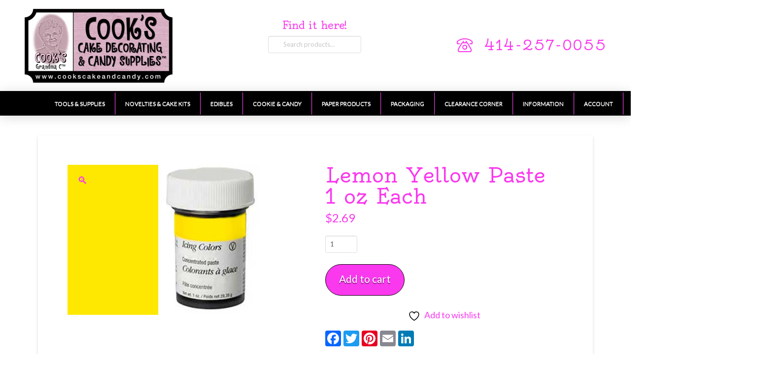

--- FILE ---
content_type: text/html; charset=UTF-8
request_url: https://www.cookscakeandcandy.com/product/colors/lemon-yellow-paste-1-oz-each/
body_size: 29793
content:
<!DOCTYPE html>
<html class="no-js" lang="en-US">
<head>				<script>document.documentElement.className = document.documentElement.className + ' yes-js js_active js'</script>
<meta charset="UTF-8">
<meta name="viewport" content="width=device-width, initial-scale=1.0">
<link rel="pingback" href="https://www.cookscakeandcandy.com/xmlrpc.php">
<meta name='robots' content='noindex, nofollow' />
<!-- This site is optimized with the Yoast SEO plugin v26.8 - https://yoast.com/product/yoast-seo-wordpress/ -->
<title>Lemon Yellow Paste 1 oz Each - Cooks Cake and Candy</title>
<meta property="og:locale" content="en_US" />
<meta property="og:type" content="article" />
<meta property="og:title" content="Lemon Yellow Paste 1 oz Each - Cooks Cake and Candy" />
<meta property="og:url" content="https://www.cookscakeandcandy.com/product/colors/lemon-yellow-paste-1-oz-each/" />
<meta property="og:site_name" content="Cooks Cake and Candy" />
<meta property="og:image" content="https://www.cookscakeandcandy.com/wp-content/uploads/2026/01/ip002980.jpg" />
<meta property="og:image:width" content="390" />
<meta property="og:image:height" content="305" />
<meta property="og:image:type" content="image/jpeg" />
<meta name="twitter:card" content="summary_large_image" />
<meta name="twitter:label1" content="Est. reading time" />
<meta name="twitter:data1" content="1 minute" />
<script type="application/ld+json" class="yoast-schema-graph">{"@context":"https://schema.org","@graph":[{"@type":"WebPage","@id":"https://www.cookscakeandcandy.com/product/colors/lemon-yellow-paste-1-oz-each/","url":"https://www.cookscakeandcandy.com/product/colors/lemon-yellow-paste-1-oz-each/","name":"Lemon Yellow Paste 1 oz Each - Cooks Cake and Candy","isPartOf":{"@id":"https://www.cookscakeandcandy.com/#website"},"primaryImageOfPage":{"@id":"https://www.cookscakeandcandy.com/product/colors/lemon-yellow-paste-1-oz-each/#primaryimage"},"image":{"@id":"https://www.cookscakeandcandy.com/product/colors/lemon-yellow-paste-1-oz-each/#primaryimage"},"thumbnailUrl":"https://www.cookscakeandcandy.com/wp-content/uploads/2026/01/ip002980.jpg","datePublished":"2026-01-18T15:40:21+00:00","breadcrumb":{"@id":"https://www.cookscakeandcandy.com/product/colors/lemon-yellow-paste-1-oz-each/#breadcrumb"},"inLanguage":"en-US","potentialAction":[{"@type":"ReadAction","target":["https://www.cookscakeandcandy.com/product/colors/lemon-yellow-paste-1-oz-each/"]}]},{"@type":"ImageObject","inLanguage":"en-US","@id":"https://www.cookscakeandcandy.com/product/colors/lemon-yellow-paste-1-oz-each/#primaryimage","url":"https://www.cookscakeandcandy.com/wp-content/uploads/2026/01/ip002980.jpg","contentUrl":"https://www.cookscakeandcandy.com/wp-content/uploads/2026/01/ip002980.jpg","width":390,"height":305},{"@type":"BreadcrumbList","@id":"https://www.cookscakeandcandy.com/product/colors/lemon-yellow-paste-1-oz-each/#breadcrumb","itemListElement":[{"@type":"ListItem","position":1,"name":"Home","item":"https://www.cookscakeandcandy.com/"},{"@type":"ListItem","position":2,"name":"Products","item":"https://www.cookscakeandcandy.com/shop/"},{"@type":"ListItem","position":3,"name":"Lemon Yellow Paste 1 oz Each"}]},{"@type":"WebSite","@id":"https://www.cookscakeandcandy.com/#website","url":"https://www.cookscakeandcandy.com/","name":"Cooks Cake and Candy","description":"Your one stop shop for all your baking supplies","potentialAction":[{"@type":"SearchAction","target":{"@type":"EntryPoint","urlTemplate":"https://www.cookscakeandcandy.com/?s={search_term_string}"},"query-input":{"@type":"PropertyValueSpecification","valueRequired":true,"valueName":"search_term_string"}}],"inLanguage":"en-US"}]}</script>
<!-- / Yoast SEO plugin. -->
<link rel='dns-prefetch' href='//static.addtoany.com' />
<link rel='dns-prefetch' href='//fonts.googleapis.com' />
<link rel="alternate" type="application/rss+xml" title="Cooks Cake and Candy &raquo; Feed" href="https://www.cookscakeandcandy.com/feed/" />
<link rel="alternate" type="application/rss+xml" title="Cooks Cake and Candy &raquo; Comments Feed" href="https://www.cookscakeandcandy.com/comments/feed/" />
<link rel="alternate" type="application/rss+xml" title="Cooks Cake and Candy &raquo; Lemon Yellow Paste 1 oz Each Comments Feed" href="https://www.cookscakeandcandy.com/product/colors/lemon-yellow-paste-1-oz-each/feed/" />
<link rel="alternate" title="oEmbed (JSON)" type="application/json+oembed" href="https://www.cookscakeandcandy.com/wp-json/oembed/1.0/embed?url=https%3A%2F%2Fwww.cookscakeandcandy.com%2Fproduct%2Fcolors%2Flemon-yellow-paste-1-oz-each%2F" />
<link rel="alternate" title="oEmbed (XML)" type="text/xml+oembed" href="https://www.cookscakeandcandy.com/wp-json/oembed/1.0/embed?url=https%3A%2F%2Fwww.cookscakeandcandy.com%2Fproduct%2Fcolors%2Flemon-yellow-paste-1-oz-each%2F&#038;format=xml" />
<!-- This site uses the Google Analytics by MonsterInsights plugin v9.11.1 - Using Analytics tracking - https://www.monsterinsights.com/ -->
<script src="//www.googletagmanager.com/gtag/js?id=G-EVPXYZMW0G"  data-cfasync="false" data-wpfc-render="false" type="text/javascript" async></script>
<script data-cfasync="false" data-wpfc-render="false" type="text/javascript">
var mi_version = '9.11.1';
var mi_track_user = true;
var mi_no_track_reason = '';
var MonsterInsightsDefaultLocations = {"page_location":"https:\/\/www.cookscakeandcandy.com\/product\/colors\/lemon-yellow-paste-1-oz-each\/"};
if ( typeof MonsterInsightsPrivacyGuardFilter === 'function' ) {
var MonsterInsightsLocations = (typeof MonsterInsightsExcludeQuery === 'object') ? MonsterInsightsPrivacyGuardFilter( MonsterInsightsExcludeQuery ) : MonsterInsightsPrivacyGuardFilter( MonsterInsightsDefaultLocations );
} else {
var MonsterInsightsLocations = (typeof MonsterInsightsExcludeQuery === 'object') ? MonsterInsightsExcludeQuery : MonsterInsightsDefaultLocations;
}
var disableStrs = [
'ga-disable-G-EVPXYZMW0G',
];
/* Function to detect opted out users */
function __gtagTrackerIsOptedOut() {
for (var index = 0; index < disableStrs.length; index++) {
if (document.cookie.indexOf(disableStrs[index] + '=true') > -1) {
return true;
}
}
return false;
}
/* Disable tracking if the opt-out cookie exists. */
if (__gtagTrackerIsOptedOut()) {
for (var index = 0; index < disableStrs.length; index++) {
window[disableStrs[index]] = true;
}
}
/* Opt-out function */
function __gtagTrackerOptout() {
for (var index = 0; index < disableStrs.length; index++) {
document.cookie = disableStrs[index] + '=true; expires=Thu, 31 Dec 2099 23:59:59 UTC; path=/';
window[disableStrs[index]] = true;
}
}
if ('undefined' === typeof gaOptout) {
function gaOptout() {
__gtagTrackerOptout();
}
}
window.dataLayer = window.dataLayer || [];
window.MonsterInsightsDualTracker = {
helpers: {},
trackers: {},
};
if (mi_track_user) {
function __gtagDataLayer() {
dataLayer.push(arguments);
}
function __gtagTracker(type, name, parameters) {
if (!parameters) {
parameters = {};
}
if (parameters.send_to) {
__gtagDataLayer.apply(null, arguments);
return;
}
if (type === 'event') {
parameters.send_to = monsterinsights_frontend.v4_id;
var hookName = name;
if (typeof parameters['event_category'] !== 'undefined') {
hookName = parameters['event_category'] + ':' + name;
}
if (typeof MonsterInsightsDualTracker.trackers[hookName] !== 'undefined') {
MonsterInsightsDualTracker.trackers[hookName](parameters);
} else {
__gtagDataLayer('event', name, parameters);
}
} else {
__gtagDataLayer.apply(null, arguments);
}
}
__gtagTracker('js', new Date());
__gtagTracker('set', {
'developer_id.dZGIzZG': true,
});
if ( MonsterInsightsLocations.page_location ) {
__gtagTracker('set', MonsterInsightsLocations);
}
__gtagTracker('config', 'G-EVPXYZMW0G', {"forceSSL":"true","link_attribution":"true"} );
window.gtag = __gtagTracker;										(function () {
/* https://developers.google.com/analytics/devguides/collection/analyticsjs/ */
/* ga and __gaTracker compatibility shim. */
var noopfn = function () {
return null;
};
var newtracker = function () {
return new Tracker();
};
var Tracker = function () {
return null;
};
var p = Tracker.prototype;
p.get = noopfn;
p.set = noopfn;
p.send = function () {
var args = Array.prototype.slice.call(arguments);
args.unshift('send');
__gaTracker.apply(null, args);
};
var __gaTracker = function () {
var len = arguments.length;
if (len === 0) {
return;
}
var f = arguments[len - 1];
if (typeof f !== 'object' || f === null || typeof f.hitCallback !== 'function') {
if ('send' === arguments[0]) {
var hitConverted, hitObject = false, action;
if ('event' === arguments[1]) {
if ('undefined' !== typeof arguments[3]) {
hitObject = {
'eventAction': arguments[3],
'eventCategory': arguments[2],
'eventLabel': arguments[4],
'value': arguments[5] ? arguments[5] : 1,
}
}
}
if ('pageview' === arguments[1]) {
if ('undefined' !== typeof arguments[2]) {
hitObject = {
'eventAction': 'page_view',
'page_path': arguments[2],
}
}
}
if (typeof arguments[2] === 'object') {
hitObject = arguments[2];
}
if (typeof arguments[5] === 'object') {
Object.assign(hitObject, arguments[5]);
}
if ('undefined' !== typeof arguments[1].hitType) {
hitObject = arguments[1];
if ('pageview' === hitObject.hitType) {
hitObject.eventAction = 'page_view';
}
}
if (hitObject) {
action = 'timing' === arguments[1].hitType ? 'timing_complete' : hitObject.eventAction;
hitConverted = mapArgs(hitObject);
__gtagTracker('event', action, hitConverted);
}
}
return;
}
function mapArgs(args) {
var arg, hit = {};
var gaMap = {
'eventCategory': 'event_category',
'eventAction': 'event_action',
'eventLabel': 'event_label',
'eventValue': 'event_value',
'nonInteraction': 'non_interaction',
'timingCategory': 'event_category',
'timingVar': 'name',
'timingValue': 'value',
'timingLabel': 'event_label',
'page': 'page_path',
'location': 'page_location',
'title': 'page_title',
'referrer' : 'page_referrer',
};
for (arg in args) {
if (!(!args.hasOwnProperty(arg) || !gaMap.hasOwnProperty(arg))) {
hit[gaMap[arg]] = args[arg];
} else {
hit[arg] = args[arg];
}
}
return hit;
}
try {
f.hitCallback();
} catch (ex) {
}
};
__gaTracker.create = newtracker;
__gaTracker.getByName = newtracker;
__gaTracker.getAll = function () {
return [];
};
__gaTracker.remove = noopfn;
__gaTracker.loaded = true;
window['__gaTracker'] = __gaTracker;
})();
} else {
console.log("");
(function () {
function __gtagTracker() {
return null;
}
window['__gtagTracker'] = __gtagTracker;
window['gtag'] = __gtagTracker;
})();
}
</script>
<!-- / Google Analytics by MonsterInsights -->
<style id='wp-img-auto-sizes-contain-inline-css' type='text/css'>
img:is([sizes=auto i],[sizes^="auto," i]){contain-intrinsic-size:3000px 1500px}
/*# sourceURL=wp-img-auto-sizes-contain-inline-css */
</style>
<!-- <link rel='stylesheet' id='wp-block-library-css' href='https://www.cookscakeandcandy.com/wp-includes/css/dist/block-library/style.min.css?ver=6.9' type='text/css' media='all' /> -->
<link rel="stylesheet" type="text/css" href="//www.cookscakeandcandy.com/wp-content/cache/wpfc-minified/77wpezz3/4au7s.css" media="all"/>
<style id='global-styles-inline-css' type='text/css'>
:root{--wp--preset--aspect-ratio--square: 1;--wp--preset--aspect-ratio--4-3: 4/3;--wp--preset--aspect-ratio--3-4: 3/4;--wp--preset--aspect-ratio--3-2: 3/2;--wp--preset--aspect-ratio--2-3: 2/3;--wp--preset--aspect-ratio--16-9: 16/9;--wp--preset--aspect-ratio--9-16: 9/16;--wp--preset--color--black: #000000;--wp--preset--color--cyan-bluish-gray: #abb8c3;--wp--preset--color--white: #ffffff;--wp--preset--color--pale-pink: #f78da7;--wp--preset--color--vivid-red: #cf2e2e;--wp--preset--color--luminous-vivid-orange: #ff6900;--wp--preset--color--luminous-vivid-amber: #fcb900;--wp--preset--color--light-green-cyan: #7bdcb5;--wp--preset--color--vivid-green-cyan: #00d084;--wp--preset--color--pale-cyan-blue: #8ed1fc;--wp--preset--color--vivid-cyan-blue: #0693e3;--wp--preset--color--vivid-purple: #9b51e0;--wp--preset--gradient--vivid-cyan-blue-to-vivid-purple: linear-gradient(135deg,rgb(6,147,227) 0%,rgb(155,81,224) 100%);--wp--preset--gradient--light-green-cyan-to-vivid-green-cyan: linear-gradient(135deg,rgb(122,220,180) 0%,rgb(0,208,130) 100%);--wp--preset--gradient--luminous-vivid-amber-to-luminous-vivid-orange: linear-gradient(135deg,rgb(252,185,0) 0%,rgb(255,105,0) 100%);--wp--preset--gradient--luminous-vivid-orange-to-vivid-red: linear-gradient(135deg,rgb(255,105,0) 0%,rgb(207,46,46) 100%);--wp--preset--gradient--very-light-gray-to-cyan-bluish-gray: linear-gradient(135deg,rgb(238,238,238) 0%,rgb(169,184,195) 100%);--wp--preset--gradient--cool-to-warm-spectrum: linear-gradient(135deg,rgb(74,234,220) 0%,rgb(151,120,209) 20%,rgb(207,42,186) 40%,rgb(238,44,130) 60%,rgb(251,105,98) 80%,rgb(254,248,76) 100%);--wp--preset--gradient--blush-light-purple: linear-gradient(135deg,rgb(255,206,236) 0%,rgb(152,150,240) 100%);--wp--preset--gradient--blush-bordeaux: linear-gradient(135deg,rgb(254,205,165) 0%,rgb(254,45,45) 50%,rgb(107,0,62) 100%);--wp--preset--gradient--luminous-dusk: linear-gradient(135deg,rgb(255,203,112) 0%,rgb(199,81,192) 50%,rgb(65,88,208) 100%);--wp--preset--gradient--pale-ocean: linear-gradient(135deg,rgb(255,245,203) 0%,rgb(182,227,212) 50%,rgb(51,167,181) 100%);--wp--preset--gradient--electric-grass: linear-gradient(135deg,rgb(202,248,128) 0%,rgb(113,206,126) 100%);--wp--preset--gradient--midnight: linear-gradient(135deg,rgb(2,3,129) 0%,rgb(40,116,252) 100%);--wp--preset--font-size--small: 13px;--wp--preset--font-size--medium: 20px;--wp--preset--font-size--large: 36px;--wp--preset--font-size--x-large: 42px;--wp--preset--spacing--20: 0.44rem;--wp--preset--spacing--30: 0.67rem;--wp--preset--spacing--40: 1rem;--wp--preset--spacing--50: 1.5rem;--wp--preset--spacing--60: 2.25rem;--wp--preset--spacing--70: 3.38rem;--wp--preset--spacing--80: 5.06rem;--wp--preset--shadow--natural: 6px 6px 9px rgba(0, 0, 0, 0.2);--wp--preset--shadow--deep: 12px 12px 50px rgba(0, 0, 0, 0.4);--wp--preset--shadow--sharp: 6px 6px 0px rgba(0, 0, 0, 0.2);--wp--preset--shadow--outlined: 6px 6px 0px -3px rgb(255, 255, 255), 6px 6px rgb(0, 0, 0);--wp--preset--shadow--crisp: 6px 6px 0px rgb(0, 0, 0);}:where(.is-layout-flex){gap: 0.5em;}:where(.is-layout-grid){gap: 0.5em;}body .is-layout-flex{display: flex;}.is-layout-flex{flex-wrap: wrap;align-items: center;}.is-layout-flex > :is(*, div){margin: 0;}body .is-layout-grid{display: grid;}.is-layout-grid > :is(*, div){margin: 0;}:where(.wp-block-columns.is-layout-flex){gap: 2em;}:where(.wp-block-columns.is-layout-grid){gap: 2em;}:where(.wp-block-post-template.is-layout-flex){gap: 1.25em;}:where(.wp-block-post-template.is-layout-grid){gap: 1.25em;}.has-black-color{color: var(--wp--preset--color--black) !important;}.has-cyan-bluish-gray-color{color: var(--wp--preset--color--cyan-bluish-gray) !important;}.has-white-color{color: var(--wp--preset--color--white) !important;}.has-pale-pink-color{color: var(--wp--preset--color--pale-pink) !important;}.has-vivid-red-color{color: var(--wp--preset--color--vivid-red) !important;}.has-luminous-vivid-orange-color{color: var(--wp--preset--color--luminous-vivid-orange) !important;}.has-luminous-vivid-amber-color{color: var(--wp--preset--color--luminous-vivid-amber) !important;}.has-light-green-cyan-color{color: var(--wp--preset--color--light-green-cyan) !important;}.has-vivid-green-cyan-color{color: var(--wp--preset--color--vivid-green-cyan) !important;}.has-pale-cyan-blue-color{color: var(--wp--preset--color--pale-cyan-blue) !important;}.has-vivid-cyan-blue-color{color: var(--wp--preset--color--vivid-cyan-blue) !important;}.has-vivid-purple-color{color: var(--wp--preset--color--vivid-purple) !important;}.has-black-background-color{background-color: var(--wp--preset--color--black) !important;}.has-cyan-bluish-gray-background-color{background-color: var(--wp--preset--color--cyan-bluish-gray) !important;}.has-white-background-color{background-color: var(--wp--preset--color--white) !important;}.has-pale-pink-background-color{background-color: var(--wp--preset--color--pale-pink) !important;}.has-vivid-red-background-color{background-color: var(--wp--preset--color--vivid-red) !important;}.has-luminous-vivid-orange-background-color{background-color: var(--wp--preset--color--luminous-vivid-orange) !important;}.has-luminous-vivid-amber-background-color{background-color: var(--wp--preset--color--luminous-vivid-amber) !important;}.has-light-green-cyan-background-color{background-color: var(--wp--preset--color--light-green-cyan) !important;}.has-vivid-green-cyan-background-color{background-color: var(--wp--preset--color--vivid-green-cyan) !important;}.has-pale-cyan-blue-background-color{background-color: var(--wp--preset--color--pale-cyan-blue) !important;}.has-vivid-cyan-blue-background-color{background-color: var(--wp--preset--color--vivid-cyan-blue) !important;}.has-vivid-purple-background-color{background-color: var(--wp--preset--color--vivid-purple) !important;}.has-black-border-color{border-color: var(--wp--preset--color--black) !important;}.has-cyan-bluish-gray-border-color{border-color: var(--wp--preset--color--cyan-bluish-gray) !important;}.has-white-border-color{border-color: var(--wp--preset--color--white) !important;}.has-pale-pink-border-color{border-color: var(--wp--preset--color--pale-pink) !important;}.has-vivid-red-border-color{border-color: var(--wp--preset--color--vivid-red) !important;}.has-luminous-vivid-orange-border-color{border-color: var(--wp--preset--color--luminous-vivid-orange) !important;}.has-luminous-vivid-amber-border-color{border-color: var(--wp--preset--color--luminous-vivid-amber) !important;}.has-light-green-cyan-border-color{border-color: var(--wp--preset--color--light-green-cyan) !important;}.has-vivid-green-cyan-border-color{border-color: var(--wp--preset--color--vivid-green-cyan) !important;}.has-pale-cyan-blue-border-color{border-color: var(--wp--preset--color--pale-cyan-blue) !important;}.has-vivid-cyan-blue-border-color{border-color: var(--wp--preset--color--vivid-cyan-blue) !important;}.has-vivid-purple-border-color{border-color: var(--wp--preset--color--vivid-purple) !important;}.has-vivid-cyan-blue-to-vivid-purple-gradient-background{background: var(--wp--preset--gradient--vivid-cyan-blue-to-vivid-purple) !important;}.has-light-green-cyan-to-vivid-green-cyan-gradient-background{background: var(--wp--preset--gradient--light-green-cyan-to-vivid-green-cyan) !important;}.has-luminous-vivid-amber-to-luminous-vivid-orange-gradient-background{background: var(--wp--preset--gradient--luminous-vivid-amber-to-luminous-vivid-orange) !important;}.has-luminous-vivid-orange-to-vivid-red-gradient-background{background: var(--wp--preset--gradient--luminous-vivid-orange-to-vivid-red) !important;}.has-very-light-gray-to-cyan-bluish-gray-gradient-background{background: var(--wp--preset--gradient--very-light-gray-to-cyan-bluish-gray) !important;}.has-cool-to-warm-spectrum-gradient-background{background: var(--wp--preset--gradient--cool-to-warm-spectrum) !important;}.has-blush-light-purple-gradient-background{background: var(--wp--preset--gradient--blush-light-purple) !important;}.has-blush-bordeaux-gradient-background{background: var(--wp--preset--gradient--blush-bordeaux) !important;}.has-luminous-dusk-gradient-background{background: var(--wp--preset--gradient--luminous-dusk) !important;}.has-pale-ocean-gradient-background{background: var(--wp--preset--gradient--pale-ocean) !important;}.has-electric-grass-gradient-background{background: var(--wp--preset--gradient--electric-grass) !important;}.has-midnight-gradient-background{background: var(--wp--preset--gradient--midnight) !important;}.has-small-font-size{font-size: var(--wp--preset--font-size--small) !important;}.has-medium-font-size{font-size: var(--wp--preset--font-size--medium) !important;}.has-large-font-size{font-size: var(--wp--preset--font-size--large) !important;}.has-x-large-font-size{font-size: var(--wp--preset--font-size--x-large) !important;}
/*# sourceURL=global-styles-inline-css */
</style>
<style id='classic-theme-styles-inline-css' type='text/css'>
/*! This file is auto-generated */
.wp-block-button__link{color:#fff;background-color:#32373c;border-radius:9999px;box-shadow:none;text-decoration:none;padding:calc(.667em + 2px) calc(1.333em + 2px);font-size:1.125em}.wp-block-file__button{background:#32373c;color:#fff;text-decoration:none}
/*# sourceURL=/wp-includes/css/classic-themes.min.css */
</style>
<link rel='stylesheet' id='ubermenu-lato-css' href='//fonts.googleapis.com/css?family=Lato%3A%2C300%2C400%2C700&#038;ver=6.9' type='text/css' media='all' />
<!-- <link rel='stylesheet' id='wppss-frontend-stylesheet-css' href='https://www.cookscakeandcandy.com/wp-content/plugins/woo-product-page-social-share/assets/css/front_style.css?ver=6.9' type='text/css' media='all' /> -->
<!-- <link rel='stylesheet' id='wppss-bootstrap-stylesheet-css' href='https://www.cookscakeandcandy.com/wp-content/plugins/woo-product-page-social-share/assets/css/bootstrap.css?ver=6.9' type='text/css' media='all' /> -->
<!-- <link rel='stylesheet' id='wpmenucart-icons-css' href='https://www.cookscakeandcandy.com/wp-content/plugins/woocommerce-menu-bar-cart/assets/css/wpmenucart-icons.min.css?ver=2.14.12' type='text/css' media='all' /> -->
<link rel="stylesheet" type="text/css" href="//www.cookscakeandcandy.com/wp-content/cache/wpfc-minified/dvidlvub/4au7s.css" media="all"/>
<style id='wpmenucart-icons-inline-css' type='text/css'>
@font-face{font-family:WPMenuCart;src:url(https://www.cookscakeandcandy.com/wp-content/plugins/woocommerce-menu-bar-cart/assets/fonts/WPMenuCart.eot);src:url(https://www.cookscakeandcandy.com/wp-content/plugins/woocommerce-menu-bar-cart/assets/fonts/WPMenuCart.eot?#iefix) format('embedded-opentype'),url(https://www.cookscakeandcandy.com/wp-content/plugins/woocommerce-menu-bar-cart/assets/fonts/WPMenuCart.woff2) format('woff2'),url(https://www.cookscakeandcandy.com/wp-content/plugins/woocommerce-menu-bar-cart/assets/fonts/WPMenuCart.woff) format('woff'),url(https://www.cookscakeandcandy.com/wp-content/plugins/woocommerce-menu-bar-cart/assets/fonts/WPMenuCart.ttf) format('truetype'),url(https://www.cookscakeandcandy.com/wp-content/plugins/woocommerce-menu-bar-cart/assets/fonts/WPMenuCart.svg#WPMenuCart) format('svg');font-weight:400;font-style:normal;font-display:swap}
/*# sourceURL=wpmenucart-icons-inline-css */
</style>
<!-- <link rel='stylesheet' id='wpmenucart-css' href='https://www.cookscakeandcandy.com/wp-content/plugins/woocommerce-menu-bar-cart/assets/css/wpmenucart-main.min.css?ver=2.14.12' type='text/css' media='all' /> -->
<!-- <link rel='stylesheet' id='photoswipe-css' href='https://www.cookscakeandcandy.com/wp-content/plugins/woocommerce/assets/css/photoswipe/photoswipe.min.css?ver=10.4.3' type='text/css' media='all' /> -->
<!-- <link rel='stylesheet' id='photoswipe-default-skin-css' href='https://www.cookscakeandcandy.com/wp-content/plugins/woocommerce/assets/css/photoswipe/default-skin/default-skin.min.css?ver=10.4.3' type='text/css' media='all' /> -->
<link rel="stylesheet" type="text/css" href="//www.cookscakeandcandy.com/wp-content/cache/wpfc-minified/8m4qjnzh/4au7s.css" media="all"/>
<!-- <link rel='stylesheet' id='woocommerce-smallscreen-css' href='https://www.cookscakeandcandy.com/wp-content/plugins/woocommerce/assets/css/woocommerce-smallscreen.css?ver=10.4.3' type='text/css' media='only screen and (max-width: 768px)' /> -->
<link rel="stylesheet" type="text/css" href="//www.cookscakeandcandy.com/wp-content/cache/wpfc-minified/8yewsfj3/4au7s.css" media="only screen and (max-width: 768px)"/>
<style id='woocommerce-inline-inline-css' type='text/css'>
.woocommerce form .form-row .required { visibility: visible; }
/*# sourceURL=woocommerce-inline-inline-css */
</style>
<!-- <link rel='stylesheet' id='jquery-selectBox-css' href='https://www.cookscakeandcandy.com/wp-content/plugins/yith-woocommerce-wishlist/assets/css/jquery.selectBox.css?ver=1.2.0' type='text/css' media='all' /> -->
<!-- <link rel='stylesheet' id='woocommerce_prettyPhoto_css-css' href='//www.cookscakeandcandy.com/wp-content/plugins/woocommerce/assets/css/prettyPhoto.css?ver=3.1.6' type='text/css' media='all' /> -->
<!-- <link rel='stylesheet' id='yith-wcwl-main-css' href='https://www.cookscakeandcandy.com/wp-content/plugins/yith-woocommerce-wishlist/assets/css/style.css?ver=4.11.0' type='text/css' media='all' /> -->
<link rel="stylesheet" type="text/css" href="//www.cookscakeandcandy.com/wp-content/cache/wpfc-minified/fpv2ildt/4au7s.css" media="all"/>
<style id='yith-wcwl-main-inline-css' type='text/css'>
:root { --rounded-corners-radius: 16px; --add-to-cart-rounded-corners-radius: 16px; --color-headers-background: #F4F4F4; --feedback-duration: 3s } 
:root { --rounded-corners-radius: 16px; --add-to-cart-rounded-corners-radius: 16px; --color-headers-background: #F4F4F4; --feedback-duration: 3s } 
/*# sourceURL=yith-wcwl-main-inline-css */
</style>
<!-- <link rel='stylesheet' id='x-stack-css' href='https://www.cookscakeandcandy.com/wp-content/themes/pro/framework/dist/css/site/stacks/integrity-light.css?ver=6.7.11' type='text/css' media='all' /> -->
<!-- <link rel='stylesheet' id='x-woocommerce-css' href='https://www.cookscakeandcandy.com/wp-content/themes/pro/framework/dist/css/site/woocommerce/integrity-light.css?ver=6.7.11' type='text/css' media='all' /> -->
<!-- <link rel='stylesheet' id='x-child-css' href='https://www.cookscakeandcandy.com/wp-content/themes/pro-child/style.css?ver=6.7.11' type='text/css' media='all' /> -->
<!-- <link rel='stylesheet' id='ubermenu-css' href='https://www.cookscakeandcandy.com/wp-content/plugins/ubermenu/pro/assets/css/ubermenu.min.css?ver=3.7.3' type='text/css' media='all' /> -->
<!-- <link rel='stylesheet' id='ubermenu-black-white-2-css' href='https://www.cookscakeandcandy.com/wp-content/plugins/ubermenu/assets/css/skins/blackwhite2.css?ver=6.9' type='text/css' media='all' /> -->
<!-- <link rel='stylesheet' id='ubermenu-font-awesome-all-css' href='https://www.cookscakeandcandy.com/wp-content/plugins/ubermenu/assets/fontawesome/css/all.min.css?ver=6.9' type='text/css' media='all' /> -->
<link rel="stylesheet" type="text/css" href="//www.cookscakeandcandy.com/wp-content/cache/wpfc-minified/97rse44d/4au7s.css" media="all"/>
<style id='cs-inline-css' type='text/css'>
@media (min-width:1200px){.x-hide-xl{display:none !important;}}@media (min-width:979px) and (max-width:1199px){.x-hide-lg{display:none !important;}}@media (min-width:767px) and (max-width:978px){.x-hide-md{display:none !important;}}@media (min-width:480px) and (max-width:766px){.x-hide-sm{display:none !important;}}@media (max-width:479px){.x-hide-xs{display:none !important;}} a,h1 a:hover,h2 a:hover,h3 a:hover,h4 a:hover,h5 a:hover,h6 a:hover,.x-breadcrumb-wrap a:hover,.widget ul li a:hover,.widget ol li a:hover,.widget.widget_text ul li a,.widget.widget_text ol li a,.widget_nav_menu .current-menu-item > a,.x-accordion-heading .x-accordion-toggle:hover,.x-comment-author a:hover,.x-comment-time:hover,.x-recent-posts a:hover .h-recent-posts{color:rgb(250,56,238);}a:hover,.widget.widget_text ul li a:hover,.widget.widget_text ol li a:hover,.x-twitter-widget ul li a:hover{color:rgb(78,75,75);}.woocommerce .price > .amount,.woocommerce .price > ins > .amount,.woocommerce .star-rating:before,.woocommerce .star-rating span:before,.woocommerce li.product .entry-header h3 a:hover{color:rgb(250,56,238);}.rev_slider_wrapper,a.x-img-thumbnail:hover,.x-slider-container.below,.page-template-template-blank-3-php .x-slider-container.above,.page-template-template-blank-6-php .x-slider-container.above{border-color:rgb(250,56,238);}.entry-thumb:before,.x-pagination span.current,.woocommerce-pagination span[aria-current],.flex-direction-nav a,.flex-control-nav a:hover,.flex-control-nav a.flex-active,.mejs-time-current,.x-dropcap,.x-skill-bar .bar,.x-pricing-column.featured h2,.h-comments-title small,.x-entry-share .x-share:hover,.x-highlight,.x-recent-posts .x-recent-posts-img:after{background-color:rgb(250,56,238);}.woocommerce .onsale,.widget_price_filter .ui-slider .ui-slider-range{background-color:rgb(250,56,238);}.x-nav-tabs > .active > a,.x-nav-tabs > .active > a:hover{box-shadow:inset 0 3px 0 0 rgb(250,56,238);}.x-main{width:calc(72% - 2.463055%);}.x-sidebar{width:calc(100% - 2.463055% - 72%);}.x-comment-author,.x-comment-time,.comment-form-author label,.comment-form-email label,.comment-form-url label,.comment-form-rating label,.comment-form-comment label,.widget_calendar #wp-calendar caption,.widget.widget_rss li .rsswidget{font-family:"Oldenburg",display;font-weight:400;}.p-landmark-sub,.p-meta,input,button,select,textarea{font-family:"Lato",sans-serif;}.widget ul li a,.widget ol li a,.x-comment-time{color:#999999;}.woocommerce .price > .from,.woocommerce .price > del,.woocommerce p.stars span a:after{color:#999999;}.widget_text ol li a,.widget_text ul li a{color:rgb(250,56,238);}.widget_text ol li a:hover,.widget_text ul li a:hover{color:rgb(78,75,75);}.comment-form-author label,.comment-form-email label,.comment-form-url label,.comment-form-rating label,.comment-form-comment label,.widget_calendar #wp-calendar th,.p-landmark-sub strong,.widget_tag_cloud .tagcloud a:hover,.widget_tag_cloud .tagcloud a:active,.entry-footer a:hover,.entry-footer a:active,.x-breadcrumbs .current,.x-comment-author,.x-comment-author a{color:rgb(250,56,238);}.widget_calendar #wp-calendar th{border-color:rgb(250,56,238);}.h-feature-headline span i{background-color:rgb(250,56,238);}@media (max-width:978.98px){}html{font-size:14px;}@media (min-width:479px){html{font-size:14px;}}@media (min-width:766px){html{font-size:14px;}}@media (min-width:978px){html{font-size:14px;}}@media (min-width:1199px){html{font-size:18px;}}body{font-style:normal;font-weight:400;color:#999999;background:rgb(255,255,255);}.w-b{font-weight:400 !important;}h1,h2,h3,h4,h5,h6,.h1,.h2,.h3,.h4,.h5,.h6,.x-text-headline{font-family:"Oldenburg",display;font-style:normal;font-weight:400;}h1,.h1{letter-spacing:0em;}h2,.h2{letter-spacing:-0.025em;}h3,.h3{letter-spacing:-0.035em;}h4,.h4{letter-spacing:-0.035em;}h5,.h5{letter-spacing:-0.035em;}h6,.h6{letter-spacing:-0.035em;}.w-h{font-weight:400 !important;}.x-container.width{width:88%;}.x-container.max{max-width:1800px;}.x-bar-content.x-container.width{flex-basis:88%;}.x-main.full{float:none;clear:both;display:block;width:auto;}@media (max-width:978.98px){.x-main.full,.x-main.left,.x-main.right,.x-sidebar.left,.x-sidebar.right{float:none;display:block;width:auto !important;}}.entry-header,.entry-content{font-size:1rem;}body,input,button,select,textarea{font-family:"Lato",sans-serif;}h1,h2,h3,h4,h5,h6,.h1,.h2,.h3,.h4,.h5,.h6,h1 a,h2 a,h3 a,h4 a,h5 a,h6 a,.h1 a,.h2 a,.h3 a,.h4 a,.h5 a,.h6 a,blockquote{color:rgb(250,56,238);}.cfc-h-tx{color:rgb(250,56,238) !important;}.cfc-h-bd{border-color:rgb(250,56,238) !important;}.cfc-h-bg{background-color:rgb(250,56,238) !important;}.cfc-b-tx{color:#999999 !important;}.cfc-b-bd{border-color:#999999 !important;}.cfc-b-bg{background-color:#999999 !important;}.x-btn,.button,[type="submit"]{color:#ffffff;border-color:rgb(0,0,0);background-color:rgb(250,56,238);text-shadow:0 0.075em 0.075em rgba(0,0,0,0.5);border-radius:100em;padding:0.714em 1.286em 0.952em;font-size:21px;}.x-btn:hover,.button:hover,[type="submit"]:hover{color:#ffffff;border-color:rgb(250,56,238);background-color:rgb(0,0,0);text-shadow:0 0.075em 0.075em rgba(0,0,0,0.5);}.x-btn.x-btn-real,.x-btn.x-btn-real:hover{margin-bottom:0.25em;text-shadow:0 0.075em 0.075em rgba(0,0,0,0.65);}.x-btn.x-btn-real{box-shadow:0 0.25em 0 0 rgb(190,187,187),0 4px 9px rgba(0,0,0,0.75);}.x-btn.x-btn-real:hover{box-shadow:0 0.25em 0 0 rgb(40,37,37),0 4px 9px rgba(0,0,0,0.75);}.x-btn.x-btn-flat,.x-btn.x-btn-flat:hover{margin-bottom:0;text-shadow:0 0.075em 0.075em rgba(0,0,0,0.65);box-shadow:none;}.x-btn.x-btn-transparent,.x-btn.x-btn-transparent:hover{margin-bottom:0;border-width:3px;text-shadow:none;text-transform:uppercase;background-color:transparent;box-shadow:none;}.x-cart-notification-icon.loading{color:#545454;}.x-cart-notification:before{background-color:#000000;}.x-cart-notification-icon.added{color:#ffffff;}.x-cart-notification.added:before{background-color:#FA38EE;}.woocommerce-MyAccount-navigation-link a{color:#999999;}.woocommerce-MyAccount-navigation-link a:hover,.woocommerce-MyAccount-navigation-link.is-active a{color:rgb(250,56,238);}.cart_item .product-remove a{color:#999999;}.cart_item .product-remove a:hover{color:rgb(250,56,238);}.cart_item .product-name a{color:rgb(250,56,238);}.cart_item .product-name a:hover{color:rgb(250,56,238);}.woocommerce p.stars span a{background-color:rgb(250,56,238);}.widget_best_sellers ul li a img,.widget_shopping_cart ul li a img,.widget_products ul li a img,.widget_featured_products ul li a img,.widget_onsale ul li a img,.widget_random_products ul li a img,.widget_recently_viewed_products ul li a img,.widget_recent_products ul li a img,.widget_recent_reviews ul li a img,.widget_top_rated_products ul li a img{float:right;margin-left:0.65em;margin-right:0;}.bg .mejs-container,.x-video .mejs-container{position:unset !important;} @font-face{font-family:'FontAwesomePro';font-style:normal;font-weight:900;font-display:block;src:url('https://www.cookscakeandcandy.com/wp-content/themes/pro/cornerstone/assets/fonts/fa-solid-900.woff2?ver=6.7.2') format('woff2'),url('https://www.cookscakeandcandy.com/wp-content/themes/pro/cornerstone/assets/fonts/fa-solid-900.ttf?ver=6.7.2') format('truetype');}[data-x-fa-pro-icon]{font-family:"FontAwesomePro" !important;}[data-x-fa-pro-icon]:before{content:attr(data-x-fa-pro-icon);}[data-x-icon],[data-x-icon-o],[data-x-icon-l],[data-x-icon-s],[data-x-icon-b],[data-x-icon-sr],[data-x-icon-ss],[data-x-icon-sl],[data-x-fa-pro-icon],[class*="cs-fa-"]{display:inline-flex;font-style:normal;font-weight:400;text-decoration:inherit;text-rendering:auto;-webkit-font-smoothing:antialiased;-moz-osx-font-smoothing:grayscale;}[data-x-icon].left,[data-x-icon-o].left,[data-x-icon-l].left,[data-x-icon-s].left,[data-x-icon-b].left,[data-x-icon-sr].left,[data-x-icon-ss].left,[data-x-icon-sl].left,[data-x-fa-pro-icon].left,[class*="cs-fa-"].left{margin-right:0.5em;}[data-x-icon].right,[data-x-icon-o].right,[data-x-icon-l].right,[data-x-icon-s].right,[data-x-icon-b].right,[data-x-icon-sr].right,[data-x-icon-ss].right,[data-x-icon-sl].right,[data-x-fa-pro-icon].right,[class*="cs-fa-"].right{margin-left:0.5em;}[data-x-icon]:before,[data-x-icon-o]:before,[data-x-icon-l]:before,[data-x-icon-s]:before,[data-x-icon-b]:before,[data-x-icon-sr]:before,[data-x-icon-ss]:before,[data-x-icon-sl]:before,[data-x-fa-pro-icon]:before,[class*="cs-fa-"]:before{line-height:1;}@font-face{font-family:'FontAwesome';font-style:normal;font-weight:900;font-display:block;src:url('https://www.cookscakeandcandy.com/wp-content/themes/pro/cornerstone/assets/fonts/fa-solid-900.woff2?ver=6.7.2') format('woff2'),url('https://www.cookscakeandcandy.com/wp-content/themes/pro/cornerstone/assets/fonts/fa-solid-900.ttf?ver=6.7.2') format('truetype');}[data-x-icon],[data-x-icon-s],[data-x-icon][class*="cs-fa-"]{font-family:"FontAwesome" !important;font-weight:900;}[data-x-icon]:before,[data-x-icon][class*="cs-fa-"]:before{content:attr(data-x-icon);}[data-x-icon-s]:before{content:attr(data-x-icon-s);}@font-face{font-family:'FontAwesomeRegular';font-style:normal;font-weight:400;font-display:block;src:url('https://www.cookscakeandcandy.com/wp-content/themes/pro/cornerstone/assets/fonts/fa-regular-400.woff2?ver=6.7.2') format('woff2'),url('https://www.cookscakeandcandy.com/wp-content/themes/pro/cornerstone/assets/fonts/fa-regular-400.ttf?ver=6.7.2') format('truetype');}@font-face{font-family:'FontAwesomePro';font-style:normal;font-weight:400;font-display:block;src:url('https://www.cookscakeandcandy.com/wp-content/themes/pro/cornerstone/assets/fonts/fa-regular-400.woff2?ver=6.7.2') format('woff2'),url('https://www.cookscakeandcandy.com/wp-content/themes/pro/cornerstone/assets/fonts/fa-regular-400.ttf?ver=6.7.2') format('truetype');}[data-x-icon-o]{font-family:"FontAwesomeRegular" !important;}[data-x-icon-o]:before{content:attr(data-x-icon-o);}@font-face{font-family:'FontAwesomeLight';font-style:normal;font-weight:300;font-display:block;src:url('https://www.cookscakeandcandy.com/wp-content/themes/pro/cornerstone/assets/fonts/fa-light-300.woff2?ver=6.7.2') format('woff2'),url('https://www.cookscakeandcandy.com/wp-content/themes/pro/cornerstone/assets/fonts/fa-light-300.ttf?ver=6.7.2') format('truetype');}@font-face{font-family:'FontAwesomePro';font-style:normal;font-weight:300;font-display:block;src:url('https://www.cookscakeandcandy.com/wp-content/themes/pro/cornerstone/assets/fonts/fa-light-300.woff2?ver=6.7.2') format('woff2'),url('https://www.cookscakeandcandy.com/wp-content/themes/pro/cornerstone/assets/fonts/fa-light-300.ttf?ver=6.7.2') format('truetype');}[data-x-icon-l]{font-family:"FontAwesomeLight" !important;font-weight:300;}[data-x-icon-l]:before{content:attr(data-x-icon-l);}@font-face{font-family:'FontAwesomeBrands';font-style:normal;font-weight:normal;font-display:block;src:url('https://www.cookscakeandcandy.com/wp-content/themes/pro/cornerstone/assets/fonts/fa-brands-400.woff2?ver=6.7.2') format('woff2'),url('https://www.cookscakeandcandy.com/wp-content/themes/pro/cornerstone/assets/fonts/fa-brands-400.ttf?ver=6.7.2') format('truetype');}[data-x-icon-b]{font-family:"FontAwesomeBrands" !important;}[data-x-icon-b]:before{content:attr(data-x-icon-b);}.woocommerce .button.product_type_simple:before,.woocommerce .button.product_type_variable:before,.woocommerce .button.single_add_to_cart_button:before{font-family:"FontAwesome" !important;font-weight:900;}.widget.widget_rss li .rsswidget:before{content:"\f35d";padding-right:0.4em;font-family:"FontAwesome";} .m1dr3-0.x-bar{height:185px;}.m1dr3-0 .x-bar-content{height:185px;}.m1dr3-0.x-bar-outer-spacers:after,.m1dr3-0.x-bar-outer-spacers:before{flex-basis:10px;width:10px!important;height:10px;}.m1dr3-0.x-bar-space{height:185px;}.m1dr3-1.x-bar{border-top-width:0;border-right-width:0;border-bottom-width:0;border-left-width:0;z-index:9999;}.m1dr3-1 .x-bar-content{display:flex;}.m1dr3-2.x-bar{font-size:1em;}.m1dr3-2.x-bar-space{font-size:1em;}.m1dr3-3.x-bar{background-color:#ffffff;}.m1dr3-4.x-bar{box-shadow:0px 3px 25px 0px rgba(0,0,0,0.15);}.m1dr3-5 .x-bar-content{flex-direction:row;}.m1dr3-6 .x-bar-content{justify-content:space-between;}.m1dr3-7 .x-bar-content{align-items:flex-start;}.m1dr3-8 .x-bar-content{flex-grow:0;flex-shrink:1;flex-basis:100%;}.m1dr3-9.x-bar{height:50px;background-color:#000000;}.m1dr3-9 .x-bar-content{height:50px;}.m1dr3-9.x-bar-outer-spacers:after,.m1dr3-9.x-bar-outer-spacers:before{flex-basis:90px;width:90px!important;height:90px;}.m1dr3-9.x-bar-space{height:50px;}.m1dr3-a .x-bar-content{justify-content:center;}.m1dr3-b .x-bar-content{align-items:center;}.m1dr3-c.x-bar{height:auto;}.m1dr3-c .x-bar-content{height:auto;}.m1dr3-c.x-bar-space{height:auto;}.m1dr3-d.x-bar-outer-spacers:after,.m1dr3-d.x-bar-outer-spacers:before{flex-basis:40px;width:40px!important;height:40px;}.m1dr3-e.x-bar{padding-top:-0.15px;padding-bottom:0px;font-size:16px;box-shadow:0px 0.15em 2em 0px rgba(0,0,0,0.15);}.m1dr3-e.x-bar-space{font-size:16px;}.m1dr3-f.x-bar{padding-right:0px;padding-left:0px;}.m1dr3-f.x-bar-outer-spacers:after,.m1dr3-f.x-bar-outer-spacers:before{flex-basis:0px;width:0px!important;height:0px;}.m1dr3-g.x-bar{height:100px;}.m1dr3-g .x-bar-content{height:100px;}.m1dr3-g.x-bar-outer-spacers:after,.m1dr3-g.x-bar-outer-spacers:before{flex-basis:20px;width:20px!important;height:20px;}.m1dr3-g.x-bar-space{height:100px;}.m1dr3-h.x-bar{padding-top:0.44699em;padding-bottom:0.506em;font-size:18px;background-color:rgb(2,2,2);}.m1dr3-h .x-bar-content{flex-direction:column;}.m1dr3-h.x-bar-space{font-size:18px;}.m1dr3-i{opacity:0;}.m1dr3-j.x-bar-container{display:flex;border-top-width:0;border-right-width:0;border-bottom-width:0;border-left-width:0;font-size:1em;}.m1dr3-k.x-bar-container{flex-direction:column;}.m1dr3-l.x-bar-container{justify-content:center;}.m1dr3-m.x-bar-container{align-items:center;z-index:auto;}.m1dr3-n.x-bar-container{flex-grow:1;flex-shrink:0;}.m1dr3-o.x-bar-container{flex-basis:auto;}.m1dr3-p.x-bar-container{margin-top:40px;margin-right:0px;margin-bottom:-50px;margin-left:0px;}.m1dr3-q.x-bar-container{flex-direction:row;}.m1dr3-r.x-bar-container{justify-content:space-evenly;width:033%;min-width:100px;}.m1dr3-t.x-bar-container{text-align:center;}.m1dr3-u.x-bar-container{justify-content:space-between;}.m1dr3-v.x-bar-container{align-items:flex-start;z-index:1;}.m1dr3-w.x-bar-container{flex-basis:0%;}.m1dr3-x.x-bar-container{justify-content:flex-start;}.m1dr3-y.x-bar-container{flex-grow:0;flex-shrink:1;}.m1dr3-z.x-image{font-size:1em;border-top-width:0;border-right-width:0;border-bottom-width:0;border-left-width:0;}.m1dr3-z.x-image img{aspect-ratio:auto;}.m1dr3-10.x-image{max-width:0400px;margin-top:0px;margin-right:0px;margin-bottom:80px;margin-left:0px;}.m1dr3-11.x-image img{object-fit:none;object-position:50%;}.m1dr3-12.x-image{width:350px;}.m1dr3-12.x-image img{width:100%;}.m1dr3-13{font-size:.8rem;margin-top:0em;margin-right:0em;margin-bottom:2.5em;margin-left:0em;}.m1dr3-13 .widget:not(:first-child){margin-top:0.1rem;}.m1dr3-14{border-top-width:0;border-right-width:0;border-bottom-width:0;border-left-width:0;}.m1dr3-14 .widget:not(:first-child){margin-right:0;margin-bottom:0;margin-left:0;}.m1dr3-14 .widget .h-widget{margin-top:0;margin-right:0;margin-bottom:0.5em;margin-left:0;}.m1dr3-15{font-size:1rem;}.m1dr3-16 .widget:not(:first-child){margin-top:0rem;}.m1dr3-17 .widget:not(:first-child){margin-top:2.5rem;}.m1dr3-18{border-top-width:0;border-right-width:0;border-bottom-width:0;border-left-width:0;font-size:1.8em;color:rgb(250,56,238);}.m1dr3-19.x-text{border-top-width:0;border-right-width:0;border-bottom-width:0;border-left-width:0;}.m1dr3-19.x-text .x-text-content-text-primary{font-family:inherit;font-style:normal;font-weight:inherit;line-height:1.4;text-transform:none;color:rgb(250,56,238);}.m1dr3-1a.x-text{font-size:1.5em;}.m1dr3-1a.x-text .x-text-content-text-primary{font-size:1em;letter-spacing:0.035em;margin-right:calc(0.035em * -1);text-align:right;}.m1dr3-1b.x-text{font-size:1em;}.m1dr3-1b.x-text .x-text-content-text-primary{font-size:1.5em;letter-spacing:0em;text-align:center;}.m1dr3-1c.x-anchor {width:3em;height:3em;border-top-left-radius:100em;border-top-right-radius:100em;border-bottom-right-radius:100em;border-bottom-left-radius:100em;background-color:rgba(255,255,255,1);box-shadow:0em 0.15em 0.65em 0em rgba(0,0,0,0.25);}.m1dr3-1c.x-anchor .x-anchor-content {justify-content:center;}.m1dr3-1c.x-anchor .x-graphic {margin-top:5px;margin-right:5px;margin-bottom:5px;margin-left:5px;}.m1dr3-1c.x-anchor .x-graphic-icon {font-size:1.25em;width:auto;color:rgba(0,0,0,1);border-top-width:0;border-right-width:0;border-bottom-width:0;border-left-width:0;}.m1dr3-1c.x-anchor:hover .x-graphic-icon,.m1dr3-1c.x-anchor[class*="active"] .x-graphic-icon,[data-x-effect-provider*="colors"]:hover .m1dr3-1c.x-anchor .x-graphic-icon {color:rgba(0,0,0,0.5);}.m1dr3-1c.x-anchor .x-toggle {color:rgba(0,0,0,1);}.m1dr3-1c.x-anchor:hover .x-toggle,.m1dr3-1c.x-anchor[class*="active"] .x-toggle,[data-x-effect-provider*="colors"]:hover .m1dr3-1c.x-anchor .x-toggle {color:rgba(0,0,0,0.5);}.m1dr3-1c.x-anchor .x-toggle-burger {width:10em;margin-top:3em;margin-right:0;margin-bottom:3em;margin-left:0;font-size:2px;}.m1dr3-1c.x-anchor .x-toggle-burger-bun-t {transform:translate3d(0,calc(3em * -1),0);}.m1dr3-1c.x-anchor .x-toggle-burger-bun-b {transform:translate3d(0,3em,0);}.m1dr3-1d.x-anchor {border-top-width:0;border-right-width:0;border-bottom-width:0;border-left-width:0;font-size:1em;}.m1dr3-1d.x-anchor .x-anchor-content {display:flex;flex-direction:row;align-items:center;}.m1dr3-1e.x-anchor .x-anchor-content {justify-content:flex-start;padding-top:0.75em;padding-right:0.75em;padding-bottom:0.75em;padding-left:0.75em;}.m1dr3-1e.x-anchor .x-anchor-text {margin-top:5px;margin-right:auto;margin-bottom:5px;margin-left:5px;}.m1dr3-1e.x-anchor .x-anchor-text-primary {font-family:inherit;font-size:1em;font-style:normal;font-weight:inherit;line-height:1;color:rgba(0,0,0,1);}.m1dr3-1e.x-anchor:hover .x-anchor-text-primary,.m1dr3-1e.x-anchor[class*="active"] .x-anchor-text-primary,[data-x-effect-provider*="colors"]:hover .m1dr3-1e.x-anchor .x-anchor-text-primary {color:rgba(0,0,0,0.5);}.m1dr3-1e.x-anchor .x-anchor-sub-indicator {margin-top:5px;margin-right:5px;margin-bottom:5px;margin-left:5px;font-size:1em;color:rgba(0,0,0,1);}.m1dr3-1e.x-anchor:hover .x-anchor-sub-indicator,.m1dr3-1e.x-anchor[class*="active"] .x-anchor-sub-indicator,[data-x-effect-provider*="colors"]:hover .m1dr3-1e.x-anchor .x-anchor-sub-indicator {color:rgba(0,0,0,0.5);}.m1dr3-1f {width:14em;font-size:16px;border-top-width:0;border-right-width:0;border-bottom-width:0;border-left-width:0;background-color:rgb(255,255,255);box-shadow:0em 0.15em 2em 0em rgba(0,0,0,0.15);transition-duration:500ms,500ms,0s;transition-timing-function:cubic-bezier(0.400,0.000,0.200,1.000);}.m1dr3-1f:not(.x-active) {transition-delay:0s,0s,500ms;}.m1dr3-1g .x-dropdown {width:14em;font-size:16px;border-top-width:0;border-right-width:0;border-bottom-width:0;border-left-width:0;background-color:rgb(255,255,255);box-shadow:0em 0.15em 2em 0em rgba(0,0,0,0.15);transition-duration:500ms,500ms,0s;transition-timing-function:cubic-bezier(0.400,0.000,0.200,1.000);}.m1dr3-1g .x-dropdown:not(.x-active) {transition-delay:0s,0s,500ms;}  .mi7-0.x-bar{height:auto;font-size:20px;background-color:#FA38EE;z-index:1;}.mi7-0 .x-bar-content{justify-content:space-evenly;align-items:flex-start;height:auto;}.mi7-0.x-bar-space{font-size:20px;}.mi7-1.x-bar{border-top-width:0;border-right-width:0;border-bottom-width:0;border-left-width:0;}.mi7-1 .x-bar-content{display:flex;flex-direction:row;flex-grow:0;flex-shrink:1;flex-basis:100%;}.mi7-2.x-bar{box-shadow:0em 0.15em 2em rgba(0,0,0,0.15);}.mi7-3.x-bar-outer-spacers:after,.mi7-3.x-bar-outer-spacers:before{flex-basis:2em;width:2em!important;height:2em;}.mi7-4.x-bar{height:6em;}.mi7-4 .x-bar-content{justify-content:center;height:6em;}.mi7-5.x-bar{font-size:16px;}.mi7-5.x-bar-space{font-size:16px;}.mi7-6.x-bar{z-index:9999;}.mi7-6 .x-bar-content{align-items:center;}.mi7-7.x-bar{height:200px;}.mi7-7 .x-bar-content{height:200px;}.mi7-8.x-bar{font-size:1em;box-shadow:0px 3px 25px 0px rgba(0,0,0,0.15);}.mi7-8 .x-bar-content{justify-content:space-between;}.mi7-8.x-bar-outer-spacers:after,.mi7-8.x-bar-outer-spacers:before{flex-basis:20px;width:20px!important;height:20px;}.mi7-8.x-bar-space{font-size:1em;}.mi7-9.x-bar{background-color:rgb(250,56,238);}.mi7-a.x-bar{height:240px;}.mi7-a .x-bar-content{height:240px;}.mi7-b.x-bar{height:320px;}.mi7-b .x-bar-content{height:320px;}.mi7-c.x-bar{height:500px;}.mi7-c .x-bar-content{height:500px;}.mi7-d.x-bar{height:100px;background-color:#ffffff;}.mi7-d .x-bar-content{height:100px;}.mi7-e.x-bar{font-size:12px;background-color:#fff;}.mi7-e .x-bar-content{flex-wrap:wrap;align-content:center;}.mi7-e.x-bar-space{font-size:12px;}.mi7-f.x-bar-container{display:flex;align-items:center;flex-grow:1;flex-shrink:0;flex-basis:auto;border-top-width:0;border-right-width:0;border-bottom-width:0;border-left-width:0;}.mi7-g.x-bar-container{flex-direction:column;justify-content:flex-start;}.mi7-i.x-bar-container{font-size:1em;}.mi7-j.x-bar-container{z-index:1;}.mi7-k.x-bar-container{margin-top:50px;margin-bottom:0px;}.mi7-l.x-bar-container{margin-right:0px;margin-left:0px;}.mi7-m.x-bar-container{flex-direction:row;}.mi7-n.x-bar-container{justify-content:center;}.mi7-o.x-bar-container{justify-content:space-between;margin-top:-50px;margin-bottom:-50px;z-index:auto;}.mi7-p.x-bar-container{font-size:0.6em;}.mi7-q{margin-top:.35em;}.mi7-r{margin-right:0em;margin-bottom:0em;margin-left:0em;border-top-width:0;border-right-width:0;border-bottom-width:0;border-left-width:0;font-size:2em;color:rgb(0,0,0);}.mi7-s{margin-top:0.35em;}.mi7-t.x-text{margin-top:-2em;margin-right:0em;margin-bottom:0em;margin-left:0em;border-top-width:0;border-right-width:0;border-bottom-width:0;border-left-width:0;font-size:1em;}.mi7-t.x-text .x-text-content-text-primary{font-family:inherit;font-size:1em;font-style:normal;font-weight:inherit;line-height:1.4;letter-spacing:0em;text-transform:none;color:rgba(0,0,0,1);}.mi7-u.x-text{border-top-width:0;border-right-width:0;border-bottom-width:0;border-left-width:0;font-family:inherit;font-size:1em;font-style:normal;font-weight:inherit;line-height:1.4;letter-spacing:0em;text-transform:none;color:rgba(0,0,0,1);}.mi7-u.x-text > :first-child{margin-top:0;}.mi7-u.x-text > :last-child{margin-bottom:0;}.mi7-v.x-text{text-align:center;}.mi7-w{padding-top:25px;}.mi7-x{padding-right:0;padding-bottom:0;padding-left:0;font-size:1em;}.mi7-y{padding-top:5px;}.mi7-z.x-anchor {width:2.75em;height:2.75em;border-top-width:0;border-right-width:0;border-bottom-width:0;border-left-width:0;border-top-left-radius:100em;border-top-right-radius:100em;border-bottom-right-radius:100em;border-bottom-left-radius:100em;font-size:.75em;background-color:rgba(255,255,255,1);box-shadow:0em 0.15em 0.65em 0em rgba(0,0,0,0.25);}.mi7-z.x-anchor .x-anchor-content {display:flex;flex-wrap:wrap;}.mi7-z.x-anchor .x-graphic {margin-top:5px;margin-right:5px;margin-bottom:5px;margin-left:5px;}.mi7-z.x-anchor .x-graphic-icon {font-size:1.25em;width:auto;color:rgba(0,0,0,1);border-top-width:0;border-right-width:0;border-bottom-width:0;border-left-width:0;background-color:transparent;}.mi7-10.x-anchor .x-anchor-content {flex-direction:column;justify-content:center;}.mi7-11.x-anchor .x-anchor-content {align-items:flex-start;align-content:flex-start;}.mi7-12.x-anchor:hover,.mi7-12.x-anchor[class*="active"],[data-x-effect-provider*="colors"]:hover .mi7-12.x-anchor {background-color:rgb(246,242,147);}.mi7-12.x-anchor:hover .x-graphic-icon,.mi7-12.x-anchor[class*="active"] .x-graphic-icon,[data-x-effect-provider*="colors"]:hover .mi7-12.x-anchor .x-graphic-icon {color:#3b5998;}.mi7-13.x-anchor .x-anchor-content {flex-direction:row;justify-content:flex-end;align-items:center;align-content:center;}.mi7-13.x-anchor:hover,.mi7-13.x-anchor[class*="active"],[data-x-effect-provider*="colors"]:hover .mi7-13.x-anchor {background-color:rgb(227,152,152);}.mi7-13.x-anchor:hover .x-graphic-icon,.mi7-13.x-anchor[class*="active"] .x-graphic-icon,[data-x-effect-provider*="colors"]:hover .mi7-13.x-anchor .x-graphic-icon {color:rgb(47,0,255);}.mi7-14.x-anchor .x-anchor-content {align-items:flex-end;align-content:flex-end;}.mi7-14.x-anchor:hover,.mi7-14.x-anchor[class*="active"],[data-x-effect-provider*="colors"]:hover .mi7-14.x-anchor {background-color:rgb(235,164,231);}.mi7-14.x-anchor:hover .x-graphic-icon,.mi7-14.x-anchor[class*="active"] .x-graphic-icon,[data-x-effect-provider*="colors"]:hover .mi7-14.x-anchor .x-graphic-icon {color:rgb(18,241,57);}.mi7-15.x-anchor:hover,.mi7-15.x-anchor[class*="active"],[data-x-effect-provider*="colors"]:hover .mi7-15.x-anchor {background-color:rgb(208,206,206);}.mi7-16.x-anchor:hover .x-graphic-icon,.mi7-16.x-anchor[class*="active"] .x-graphic-icon,[data-x-effect-provider*="colors"]:hover .mi7-16.x-anchor .x-graphic-icon {color:rgb(225,58,40);}.mi7-17.x-anchor:hover,.mi7-17.x-anchor[class*="active"],[data-x-effect-provider*="colors"]:hover .mi7-17.x-anchor {background-color:rgb(80,79,79);} .x-navbar {background-color:#4f4f4f;}.x-logobar-inner{text-align:left;}.archive.woocommerce h1.h-landmark{font-size:42px;}.woocommerce .woocommerce-loop-category__title,.woocommerce li.product .entry-header h3{font-size:18px !important;text-align:left;}.woocommerce ul.products li.product .price .amount{font-size:20px;}.flex-control-nav.flex-control-thumbs img{height:75px;}
/*# sourceURL=cs-inline-css */
</style>
<script src='//www.cookscakeandcandy.com/wp-content/cache/wpfc-minified/kz51t5oj/4au7s.js' type="text/javascript"></script>
<!-- <script type="text/javascript" src="https://www.cookscakeandcandy.com/wp-includes/js/jquery/jquery.min.js?ver=3.7.1" id="jquery-core-js"></script> -->
<!-- <script type="text/javascript" src="https://www.cookscakeandcandy.com/wp-includes/js/jquery/jquery-migrate.min.js?ver=3.4.1" id="jquery-migrate-js"></script> -->
<!-- <script type="text/javascript" src="https://www.cookscakeandcandy.com/wp-content/plugins/google-analytics-for-wordpress/assets/js/frontend-gtag.min.js?ver=9.11.1" id="monsterinsights-frontend-script-js" async="async" data-wp-strategy="async"></script> -->
<script data-cfasync="false" data-wpfc-render="false" type="text/javascript" id='monsterinsights-frontend-script-js-extra'>/* <![CDATA[ */
var monsterinsights_frontend = {"js_events_tracking":"true","download_extensions":"doc,pdf,ppt,zip,xls,docx,pptx,xlsx","inbound_paths":"[{\"path\":\"\\\/go\\\/\",\"label\":\"affiliate\"},{\"path\":\"\\\/recommend\\\/\",\"label\":\"affiliate\"}]","home_url":"https:\/\/www.cookscakeandcandy.com","hash_tracking":"false","v4_id":"G-EVPXYZMW0G"};/* ]]> */
</script>
<script type="text/javascript" src="//static.addtoany.com/menu/page.js?ver=6.9" id="wppss-addtoany-script-js"></script>
<script src='//www.cookscakeandcandy.com/wp-content/cache/wpfc-minified/1zw5w6d0/4au7s.js' type="text/javascript"></script>
<!-- <script type="text/javascript" src="https://www.cookscakeandcandy.com/wp-content/plugins/woo-product-page-social-share/assets/js/script.js?ver=1" id="wppss-frontend-script-js"></script> -->
<!-- <script type="text/javascript" src="https://www.cookscakeandcandy.com/wp-content/plugins/woocommerce/assets/js/jquery-blockui/jquery.blockUI.min.js?ver=2.7.0-wc.10.4.3" id="wc-jquery-blockui-js" defer="defer" data-wp-strategy="defer"></script> -->
<script type="text/javascript" id="wc-add-to-cart-js-extra">
/* <![CDATA[ */
var wc_add_to_cart_params = {"ajax_url":"/wp-admin/admin-ajax.php","wc_ajax_url":"/?wc-ajax=%%endpoint%%","i18n_view_cart":"View cart","cart_url":"https://www.cookscakeandcandy.com/cart/","is_cart":"","cart_redirect_after_add":"no"};
//# sourceURL=wc-add-to-cart-js-extra
/* ]]> */
</script>
<script src='//www.cookscakeandcandy.com/wp-content/cache/wpfc-minified/2c6nt08t/4au7s.js' type="text/javascript"></script>
<!-- <script type="text/javascript" src="https://www.cookscakeandcandy.com/wp-content/plugins/woocommerce/assets/js/frontend/add-to-cart.min.js?ver=10.4.3" id="wc-add-to-cart-js" defer="defer" data-wp-strategy="defer"></script> -->
<!-- <script type="text/javascript" src="https://www.cookscakeandcandy.com/wp-content/plugins/woocommerce/assets/js/zoom/jquery.zoom.min.js?ver=1.7.21-wc.10.4.3" id="wc-zoom-js" defer="defer" data-wp-strategy="defer"></script> -->
<!-- <script type="text/javascript" src="https://www.cookscakeandcandy.com/wp-content/plugins/woocommerce/assets/js/flexslider/jquery.flexslider.min.js?ver=2.7.2-wc.10.4.3" id="wc-flexslider-js" defer="defer" data-wp-strategy="defer"></script> -->
<!-- <script type="text/javascript" src="https://www.cookscakeandcandy.com/wp-content/plugins/woocommerce/assets/js/photoswipe/photoswipe.min.js?ver=4.1.1-wc.10.4.3" id="wc-photoswipe-js" defer="defer" data-wp-strategy="defer"></script> -->
<!-- <script type="text/javascript" src="https://www.cookscakeandcandy.com/wp-content/plugins/woocommerce/assets/js/photoswipe/photoswipe-ui-default.min.js?ver=4.1.1-wc.10.4.3" id="wc-photoswipe-ui-default-js" defer="defer" data-wp-strategy="defer"></script> -->
<script type="text/javascript" id="wc-single-product-js-extra">
/* <![CDATA[ */
var wc_single_product_params = {"i18n_required_rating_text":"Please select a rating","i18n_rating_options":["1 of 5 stars","2 of 5 stars","3 of 5 stars","4 of 5 stars","5 of 5 stars"],"i18n_product_gallery_trigger_text":"View full-screen image gallery","review_rating_required":"yes","flexslider":{"rtl":false,"animation":"slide","smoothHeight":true,"directionNav":false,"controlNav":"thumbnails","slideshow":false,"animationSpeed":500,"animationLoop":false,"allowOneSlide":false},"zoom_enabled":"1","zoom_options":[],"photoswipe_enabled":"1","photoswipe_options":{"shareEl":false,"closeOnScroll":false,"history":false,"hideAnimationDuration":0,"showAnimationDuration":0},"flexslider_enabled":"1"};
//# sourceURL=wc-single-product-js-extra
/* ]]> */
</script>
<script src='//www.cookscakeandcandy.com/wp-content/cache/wpfc-minified/komavu32/4au7s.js' type="text/javascript"></script>
<!-- <script type="text/javascript" src="https://www.cookscakeandcandy.com/wp-content/plugins/woocommerce/assets/js/frontend/single-product.min.js?ver=10.4.3" id="wc-single-product-js" defer="defer" data-wp-strategy="defer"></script> -->
<!-- <script type="text/javascript" src="https://www.cookscakeandcandy.com/wp-content/plugins/woocommerce/assets/js/js-cookie/js.cookie.min.js?ver=2.1.4-wc.10.4.3" id="wc-js-cookie-js" defer="defer" data-wp-strategy="defer"></script> -->
<script type="text/javascript" id="woocommerce-js-extra">
/* <![CDATA[ */
var woocommerce_params = {"ajax_url":"/wp-admin/admin-ajax.php","wc_ajax_url":"/?wc-ajax=%%endpoint%%","i18n_password_show":"Show password","i18n_password_hide":"Hide password"};
//# sourceURL=woocommerce-js-extra
/* ]]> */
</script>
<script src='//www.cookscakeandcandy.com/wp-content/cache/wpfc-minified/6xjbrcyz/4au7s.js' type="text/javascript"></script>
<!-- <script type="text/javascript" src="https://www.cookscakeandcandy.com/wp-content/plugins/woocommerce/assets/js/frontend/woocommerce.min.js?ver=10.4.3" id="woocommerce-js" defer="defer" data-wp-strategy="defer"></script> -->
<script type="text/javascript" id="wc-cart-fragments-js-extra">
/* <![CDATA[ */
var wc_cart_fragments_params = {"ajax_url":"/wp-admin/admin-ajax.php","wc_ajax_url":"/?wc-ajax=%%endpoint%%","cart_hash_key":"wc_cart_hash_ea6908c965d3388b7ec51c82fc671463","fragment_name":"wc_fragments_ea6908c965d3388b7ec51c82fc671463","request_timeout":"5000"};
//# sourceURL=wc-cart-fragments-js-extra
/* ]]> */
</script>
<script src='//www.cookscakeandcandy.com/wp-content/cache/wpfc-minified/mlyfmyeu/4au7s.js' type="text/javascript"></script>
<!-- <script type="text/javascript" src="https://www.cookscakeandcandy.com/wp-content/plugins/woocommerce/assets/js/frontend/cart-fragments.min.js?ver=10.4.3" id="wc-cart-fragments-js" defer="defer" data-wp-strategy="defer"></script> -->
<link rel="https://api.w.org/" href="https://www.cookscakeandcandy.com/wp-json/" /><link rel="alternate" title="JSON" type="application/json" href="https://www.cookscakeandcandy.com/wp-json/wp/v2/product/69575" /><link rel='shortlink' href='https://www.cookscakeandcandy.com/?p=69575' />
<style id="ubermenu-custom-generated-css">
/** Font Awesome 4 Compatibility **/
.fa{font-style:normal;font-variant:normal;font-weight:normal;font-family:FontAwesome;}
/** UberMenu Custom Menu Styles (Customizer) **/
/* main */
.ubermenu-main .ubermenu-item .ubermenu-submenu-drop { -webkit-transition-duration:.8s; -ms-transition-duration:.8s; transition-duration:.8s; }
.ubermenu-main.ubermenu-transition-slide .ubermenu-active > .ubermenu-submenu.ubermenu-submenu-type-mega,.ubermenu-main:not(.ubermenu-transition-slide) .ubermenu-submenu.ubermenu-submenu-type-mega,.ubermenu .ubermenu-force > .ubermenu-submenu { max-height:650px; }
.ubermenu-main { background-color:#000000; background:-webkit-gradient(linear,left top,left bottom,from(#000000),to(#000000)); background:-webkit-linear-gradient(top,#000000,#000000); background:-moz-linear-gradient(top,#000000,#000000); background:-ms-linear-gradient(top,#000000,#000000); background:-o-linear-gradient(top,#000000,#000000); background:linear-gradient(top,#000000,#000000); border:1px solid #000000; }
.ubermenu-main .ubermenu-item-level-0 > .ubermenu-target { font-size:12px; color:#ffffff; border-left:1px solid #fa38ee; }
.ubermenu.ubermenu-main .ubermenu-item-level-0:hover > .ubermenu-target, .ubermenu-main .ubermenu-item-level-0.ubermenu-active > .ubermenu-target { color:#fa38ee; }
.ubermenu-main .ubermenu-item-level-0.ubermenu-current-menu-item > .ubermenu-target, .ubermenu-main .ubermenu-item-level-0.ubermenu-current-menu-parent > .ubermenu-target, .ubermenu-main .ubermenu-item-level-0.ubermenu-current-menu-ancestor > .ubermenu-target { color:#fa38ee; }
.ubermenu.ubermenu-main .ubermenu-item-level-0 > .ubermenu-target { background-color:#000000; background:-webkit-gradient(linear,left top,left bottom,from(#000000),to(#000000)); background:-webkit-linear-gradient(top,#000000,#000000); background:-moz-linear-gradient(top,#000000,#000000); background:-ms-linear-gradient(top,#000000,#000000); background:-o-linear-gradient(top,#000000,#000000); background:linear-gradient(top,#000000,#000000); }
.ubermenu-main .ubermenu-submenu.ubermenu-submenu-drop { border:1px solid #fa38ee; }
.ubermenu-main .ubermenu-item-level-0 > .ubermenu-submenu-drop { box-shadow:0 0 20px rgba(0,0,0, .5); }
.ubermenu-main .ubermenu-submenu .ubermenu-highlight { color:#fa38ee; }
.ubermenu.ubermenu-main .ubermenu-search input.ubermenu-search-input { color:#00ccff; }
.ubermenu-main, .ubermenu-main .ubermenu-target, .ubermenu-main .ubermenu-nav .ubermenu-item-level-0 .ubermenu-target, .ubermenu-main div, .ubermenu-main p, .ubermenu-main input { font-family:'Lato', sans-serif; font-weight:400; }
/* main_menu */
.ubermenu-main_menu, .ubermenu-main_menu .ubermenu-target, .ubermenu-main_menu .ubermenu-nav .ubermenu-item-level-0 .ubermenu-target, .ubermenu-main_menu div, .ubermenu-main_menu p, .ubermenu-main_menu input { font-family:'Lato', sans-serif; font-weight:400; }
/** UberMenu Custom Menu Item Styles (Menu Item Settings) **/
/* 137 */    .ubermenu .ubermenu-submenu.ubermenu-submenu-id-137 { background-color:#ab85bc; }
/* 152 */    .ubermenu .ubermenu-submenu.ubermenu-submenu-id-152 { background-color:#bff2ff; }
/* 133 */    .ubermenu .ubermenu-item.ubermenu-item-133.ubermenu-active > .ubermenu-target, .ubermenu .ubermenu-item.ubermenu-item-133:hover > .ubermenu-target, .ubermenu .ubermenu-submenu .ubermenu-item.ubermenu-item-133.ubermenu-active > .ubermenu-target, .ubermenu .ubermenu-submenu .ubermenu-item.ubermenu-item-133:hover > .ubermenu-target { color:#dfc81a; }
.ubermenu .ubermenu-item.ubermenu-item-133.ubermenu-current-menu-item > .ubermenu-target,.ubermenu .ubermenu-item.ubermenu-item-133.ubermenu-current-menu-ancestor > .ubermenu-target { color:#00ccff; }
.ubermenu .ubermenu-submenu.ubermenu-submenu-id-133 { background-color:#b3c67d; }
/* 149 */    .ubermenu .ubermenu-submenu.ubermenu-submenu-id-149 { background-color:#ddc761; }
/* 146 */    .ubermenu .ubermenu-submenu.ubermenu-submenu-id-146 { background-color:#b2b2b2; }
/* 140 */    .ubermenu .ubermenu-submenu.ubermenu-submenu-id-140 { background-color:#dd9b9b; }
/* Status: Loaded from Transient */
</style>	<noscript><style>.woocommerce-product-gallery{ opacity: 1 !important; }</style></noscript>
<meta name="generator" content="Powered by Slider Revolution 6.7.40 - responsive, Mobile-Friendly Slider Plugin for WordPress with comfortable drag and drop interface." />
<link rel="icon" href="https://www.cookscakeandcandy.com/wp-content/uploads/2022/01/android-chrome-256x256-1-100x100.png" sizes="32x32" />
<link rel="icon" href="https://www.cookscakeandcandy.com/wp-content/uploads/2022/01/android-chrome-256x256-1.png" sizes="192x192" />
<link rel="apple-touch-icon" href="https://www.cookscakeandcandy.com/wp-content/uploads/2022/01/android-chrome-256x256-1.png" />
<meta name="msapplication-TileImage" content="https://www.cookscakeandcandy.com/wp-content/uploads/2022/01/android-chrome-256x256-1.png" />
<script>function setREVStartSize(e){
//window.requestAnimationFrame(function() {
window.RSIW = window.RSIW===undefined ? window.innerWidth : window.RSIW;
window.RSIH = window.RSIH===undefined ? window.innerHeight : window.RSIH;
try {
var pw = document.getElementById(e.c).parentNode.offsetWidth,
newh;
pw = pw===0 || isNaN(pw) || (e.l=="fullwidth" || e.layout=="fullwidth") ? window.RSIW : pw;
e.tabw = e.tabw===undefined ? 0 : parseInt(e.tabw);
e.thumbw = e.thumbw===undefined ? 0 : parseInt(e.thumbw);
e.tabh = e.tabh===undefined ? 0 : parseInt(e.tabh);
e.thumbh = e.thumbh===undefined ? 0 : parseInt(e.thumbh);
e.tabhide = e.tabhide===undefined ? 0 : parseInt(e.tabhide);
e.thumbhide = e.thumbhide===undefined ? 0 : parseInt(e.thumbhide);
e.mh = e.mh===undefined || e.mh=="" || e.mh==="auto" ? 0 : parseInt(e.mh,0);
if(e.layout==="fullscreen" || e.l==="fullscreen")
newh = Math.max(e.mh,window.RSIH);
else{
e.gw = Array.isArray(e.gw) ? e.gw : [e.gw];
for (var i in e.rl) if (e.gw[i]===undefined || e.gw[i]===0) e.gw[i] = e.gw[i-1];
e.gh = e.el===undefined || e.el==="" || (Array.isArray(e.el) && e.el.length==0)? e.gh : e.el;
e.gh = Array.isArray(e.gh) ? e.gh : [e.gh];
for (var i in e.rl) if (e.gh[i]===undefined || e.gh[i]===0) e.gh[i] = e.gh[i-1];
var nl = new Array(e.rl.length),
ix = 0,
sl;
e.tabw = e.tabhide>=pw ? 0 : e.tabw;
e.thumbw = e.thumbhide>=pw ? 0 : e.thumbw;
e.tabh = e.tabhide>=pw ? 0 : e.tabh;
e.thumbh = e.thumbhide>=pw ? 0 : e.thumbh;
for (var i in e.rl) nl[i] = e.rl[i]<window.RSIW ? 0 : e.rl[i];
sl = nl[0];
for (var i in nl) if (sl>nl[i] && nl[i]>0) { sl = nl[i]; ix=i;}
var m = pw>(e.gw[ix]+e.tabw+e.thumbw) ? 1 : (pw-(e.tabw+e.thumbw)) / (e.gw[ix]);
newh =  (e.gh[ix] * m) + (e.tabh + e.thumbh);
}
var el = document.getElementById(e.c);
if (el!==null && el) el.style.height = newh+"px";
el = document.getElementById(e.c+"_wrapper");
if (el!==null && el) {
el.style.height = newh+"px";
el.style.display = "block";
}
} catch(e){
console.log("Failure at Presize of Slider:" + e)
}
//});
};</script>
<link rel="stylesheet" href="//fonts.googleapis.com/css?family=Lato:400,400i,700,700i%7COldenburg:400&#038;subset=latin,latin-ext&#038;display=auto" type="text/css" media="all" crossorigin="anonymous" data-x-google-fonts/><!-- <link rel='stylesheet' id='wc-blocks-style-css' href='https://www.cookscakeandcandy.com/wp-content/plugins/woocommerce/assets/client/blocks/wc-blocks.css?ver=wc-10.4.3' type='text/css' media='all' /> -->
<!-- <link rel='stylesheet' id='rs-plugin-settings-css' href='//www.cookscakeandcandy.com/wp-content/plugins/revslider/sr6/assets/css/rs6.css?ver=6.7.40' type='text/css' media='all' /> -->
<link rel="stylesheet" type="text/css" href="//www.cookscakeandcandy.com/wp-content/cache/wpfc-minified/rspzfgc/4au7s.css" media="all"/>
<style id='rs-plugin-settings-inline-css' type='text/css'>
#rs-demo-id {}
/*# sourceURL=rs-plugin-settings-inline-css */
</style>
</head>
<body class="wp-singular product-template-default single single-product postid-69575 wp-theme-pro wp-child-theme-pro-child theme-pro woocommerce woocommerce-page woocommerce-no-js x-integrity x-integrity-light x-child-theme-active x-full-width-layout-active x-full-width-active x-post-meta-disabled pro-v6_7_11">
<div id="x-root" class="x-root">
<div id="x-site" class="x-site site">
<header class="x-masthead" role="banner">
<div class="x-bar x-bar-top x-bar-h x-bar-relative x-bar-outer-spacers x-hide-sm x-hide-xs e64479-e1 m1dr3-0 m1dr3-1 m1dr3-2 m1dr3-3 m1dr3-4 m1dr3-5 m1dr3-6 m1dr3-7 m1dr3-8" data-x-bar="{&quot;id&quot;:&quot;e64479-e1&quot;,&quot;region&quot;:&quot;top&quot;,&quot;height&quot;:&quot;185px&quot;}"><div class="e64479-e1 x-bar-content"><div class="x-bar-container e64479-e2 m1dr3-j m1dr3-k m1dr3-l m1dr3-m m1dr3-n m1dr3-o m1dr3-p"><a class="x-image e64479-e3 m1dr3-z m1dr3-10" href="/"><img src="https://www.cookscakeandcandy.com/wp-content/uploads/2022/01/CCClogo_500-300x150.png" width="300" height="150" alt="Image" loading="lazy"></a></div><div class="x-bar-container e64479-e4 m1dr3-j m1dr3-m m1dr3-n m1dr3-o m1dr3-q m1dr3-r m1dr3-s m1dr3-t"><div class="x-widget-area e64479-e5 m1dr3-13 m1dr3-14"><div id="woocommerce_product_search-4" class="widget woocommerce widget_product_search"><h4 class="h-widget">Find it here!</h4><form role="search" method="get" class="woocommerce-product-search" action="https://www.cookscakeandcandy.com/">
<label class="screen-reader-text" for="woocommerce-product-search-field-0">Search for:</label>
<input type="search" id="woocommerce-product-search-field-0" class="search-field" placeholder="Search products&hellip;" value="" name="s" />
<button type="submit" value="Search" class="">Search</button>
<input type="hidden" name="post_type" value="product" />
</form>
</div></div></div><div class="x-bar-container e64479-e6 m1dr3-j m1dr3-l m1dr3-m m1dr3-n m1dr3-o m1dr3-q m1dr3-s"><i class="x-icon e64479-e7 m1dr3-18" aria-hidden="true" data-x-icon-l="&#xf8d3;"></i><div class="x-text x-text-headline e64479-e8 m1dr3-19 m1dr3-1a"><div class="x-text-content"><div class="x-text-content-text"><h5 class="x-text-content-text-primary">&nbsp;&nbsp;&nbsp;<a href="tel:4142570055">414-257-0055</a></h5>
</div></div></div></div></div></div><div class="x-bar x-bar-top x-bar-h x-bar-relative x-bar-is-sticky x-bar-outer-spacers x-hide-sm x-hide-xs e64479-e9 m1dr3-1 m1dr3-2 m1dr3-4 m1dr3-5 m1dr3-9 m1dr3-a m1dr3-b" data-x-bar="{&quot;id&quot;:&quot;e64479-e9&quot;,&quot;region&quot;:&quot;top&quot;,&quot;height&quot;:&quot;50px&quot;,&quot;scrollOffset&quot;:true,&quot;triggerOffset&quot;:&quot;0&quot;,&quot;shrink&quot;:&quot;1&quot;,&quot;slideEnabled&quot;:true}"><div class="e64479-e9 x-bar-content"><div class="x-bar-container e64479-e10 m1dr3-j m1dr3-m m1dr3-n m1dr3-o m1dr3-q m1dr3-s m1dr3-u"><div class="x-widget-area e64479-e11 m1dr3-14 m1dr3-15 m1dr3-16"><div id="ubermenu_navigation_widget-2" class="widget ubermenu_navigation_widget-class">
<!-- UberMenu [Configuration:main] [Theme Loc:primary] [Integration:auto] -->
<button class="ubermenu-responsive-toggle ubermenu-responsive-toggle-main ubermenu-skin-black-white-2 ubermenu-loc-primary ubermenu-responsive-toggle-content-align-left ubermenu-responsive-toggle-align-full " tabindex="0" data-ubermenu-target="ubermenu-main-53-primary"><i class="fas fa-bars" ></i>Menu</button><nav id="ubermenu-main-53-primary" class="ubermenu ubermenu-nojs ubermenu-main ubermenu-menu-53 ubermenu-loc-primary ubermenu-responsive ubermenu-responsive-default ubermenu-responsive-collapse ubermenu-horizontal ubermenu-transition-slide ubermenu-trigger-hover_intent ubermenu-skin-black-white-2 ubermenu-has-border ubermenu-bar-align-full ubermenu-items-align-flex ubermenu-retractors-responsive ubermenu-submenu-indicator-closes"><ul id="ubermenu-nav-main-53-primary" class="ubermenu-nav" data-title="Cook-Specialty_01"><li id="menu-item-152" class="ubermenu-item ubermenu-item-type-taxonomy ubermenu-item-object-product_cat ubermenu-item-has-children ubermenu-item-152 ubermenu-item-level-0 ubermenu-column ubermenu-column-natural ubermenu-has-submenu-drop ubermenu-has-submenu-mega" ><span class="ubermenu-target ubermenu-item-layout-default ubermenu-item-layout-text_only" tabindex="0"><span class="ubermenu-target-title ubermenu-target-text">Tools &amp; Supplies</span></span><ul  class="ubermenu-submenu ubermenu-submenu-id-152 ubermenu-submenu-type-auto ubermenu-submenu-type-mega ubermenu-submenu-drop ubermenu-submenu-align-left_edge_item"  ><li id="menu-item-64285" class="ubermenu-item ubermenu-item-type-taxonomy ubermenu-item-object-product_cat ubermenu-item-64285 ubermenu-item-auto ubermenu-item-header ubermenu-item-level-1 ubermenu-column ubermenu-column-auto" ><a class="ubermenu-target ubermenu-target-with-image ubermenu-item-layout-default ubermenu-content-align-center ubermenu-item-layout-image_above" href="https://www.cookscakeandcandy.com/product-category/decorating-equipment/"><img class="ubermenu-image ubermenu-image-size-woocommerce_thumbnail" src="https://www.cookscakeandcandy.com/wp-content/uploads/2022/01/Decorating-Equipment.jpg" srcset="https://www.cookscakeandcandy.com/wp-content/uploads/2022/01/Decorating-Equipment.jpg 200w, https://www.cookscakeandcandy.com/wp-content/uploads/2022/01/Decorating-Equipment-100x100.jpg 100w, https://www.cookscakeandcandy.com/wp-content/uploads/2022/01/Decorating-Equipment-150x150.jpg 150w" sizes="(max-width: 200px) 100vw, 200px" width="200" height="200" alt="Decorating Equipment"  /><span class="ubermenu-target-title ubermenu-target-text">Decorating Equipment</span></a></li><li id="menu-item-64579" class="ubermenu-item ubermenu-item-type-taxonomy ubermenu-item-object-product_cat ubermenu-item-64579 ubermenu-item-auto ubermenu-item-header ubermenu-item-level-1 ubermenu-column ubermenu-column-auto" ><a class="ubermenu-target ubermenu-target-with-image ubermenu-item-layout-default ubermenu-content-align-center ubermenu-item-layout-image_above" href="https://www.cookscakeandcandy.com/product-category/tips/"><img class="ubermenu-image ubermenu-image-size-woocommerce_thumbnail" src="https://www.cookscakeandcandy.com/wp-content/uploads/2022/01/Tips.jpg" srcset="https://www.cookscakeandcandy.com/wp-content/uploads/2022/01/Tips.jpg 200w, https://www.cookscakeandcandy.com/wp-content/uploads/2022/01/Tips-100x100.jpg 100w, https://www.cookscakeandcandy.com/wp-content/uploads/2022/01/Tips-150x150.jpg 150w" sizes="(max-width: 200px) 100vw, 200px" width="200" height="200" alt="Tips"  /><span class="ubermenu-target-title ubermenu-target-text">Tips</span></a></li><li id="menu-item-64300" class="ubermenu-item ubermenu-item-type-taxonomy ubermenu-item-object-product_cat ubermenu-item-64300 ubermenu-item-auto ubermenu-item-header ubermenu-item-level-1 ubermenu-column ubermenu-column-auto" ><a class="ubermenu-target ubermenu-target-with-image ubermenu-item-layout-default ubermenu-content-align-center ubermenu-item-layout-image_above" href="https://www.cookscakeandcandy.com/product-category/labels/"><img class="ubermenu-image ubermenu-image-size-woocommerce_thumbnail" src="https://www.cookscakeandcandy.com/wp-content/uploads/2022/01/Labels.jpg" srcset="https://www.cookscakeandcandy.com/wp-content/uploads/2022/01/Labels.jpg 200w, https://www.cookscakeandcandy.com/wp-content/uploads/2022/01/Labels-100x100.jpg 100w, https://www.cookscakeandcandy.com/wp-content/uploads/2022/01/Labels-150x150.jpg 150w" sizes="(max-width: 200px) 100vw, 200px" width="200" height="200" alt="Labels"  /><span class="ubermenu-target-title ubermenu-target-text">Labels</span></a></li><li id="menu-item-64293" class="ubermenu-item ubermenu-item-type-taxonomy ubermenu-item-object-product_cat ubermenu-item-64293 ubermenu-item-auto ubermenu-item-header ubermenu-item-level-1 ubermenu-column ubermenu-column-auto" ><a class="ubermenu-target ubermenu-target-with-image ubermenu-item-layout-default ubermenu-content-align-center ubermenu-item-layout-image_above" href="https://www.cookscakeandcandy.com/product-category/fountains/"><img class="ubermenu-image ubermenu-image-size-woocommerce_thumbnail" src="https://www.cookscakeandcandy.com/wp-content/uploads/2022/01/Fountains1.jpg" srcset="https://www.cookscakeandcandy.com/wp-content/uploads/2022/01/Fountains1.jpg 200w, https://www.cookscakeandcandy.com/wp-content/uploads/2022/01/Fountains1-100x100.jpg 100w, https://www.cookscakeandcandy.com/wp-content/uploads/2022/01/Fountains1-150x150.jpg 150w" sizes="(max-width: 200px) 100vw, 200px" width="200" height="200" alt="Fountains1"  /><span class="ubermenu-target-title ubermenu-target-text">Fountains</span></a></li><li id="menu-item-64290" class="ubermenu-item ubermenu-item-type-taxonomy ubermenu-item-object-product_cat ubermenu-item-64290 ubermenu-item-auto ubermenu-item-header ubermenu-item-level-1 ubermenu-column ubermenu-column-auto" ><a class="ubermenu-target ubermenu-target-with-image ubermenu-item-layout-default ubermenu-content-align-center ubermenu-item-layout-image_above" href="https://www.cookscakeandcandy.com/product-category/flowers/"><img class="ubermenu-image ubermenu-image-size-woocommerce_thumbnail" src="https://www.cookscakeandcandy.com/wp-content/uploads/2022/01/Flowers.jpg" srcset="https://www.cookscakeandcandy.com/wp-content/uploads/2022/01/Flowers.jpg 200w, https://www.cookscakeandcandy.com/wp-content/uploads/2022/01/Flowers-100x100.jpg 100w, https://www.cookscakeandcandy.com/wp-content/uploads/2022/01/Flowers-150x150.jpg 150w" sizes="(max-width: 200px) 100vw, 200px" width="200" height="200" alt="Flowers"  /><span class="ubermenu-target-title ubermenu-target-text">Flowers</span></a></li><li id="menu-item-64308" class="ubermenu-item ubermenu-item-type-taxonomy ubermenu-item-object-product_cat ubermenu-item-64308 ubermenu-item-auto ubermenu-item-header ubermenu-item-level-1 ubermenu-column ubermenu-column-auto" ><a class="ubermenu-target ubermenu-target-with-image ubermenu-item-layout-default ubermenu-content-align-center ubermenu-item-layout-image_above" href="https://www.cookscakeandcandy.com/product-category/pans/"><img class="ubermenu-image ubermenu-image-size-woocommerce_thumbnail" src="https://www.cookscakeandcandy.com/wp-content/uploads/2022/01/Pans-1.jpg" srcset="https://www.cookscakeandcandy.com/wp-content/uploads/2022/01/Pans-1.jpg 200w, https://www.cookscakeandcandy.com/wp-content/uploads/2022/01/Pans-1-100x100.jpg 100w, https://www.cookscakeandcandy.com/wp-content/uploads/2022/01/Pans-1-150x150.jpg 150w" sizes="(max-width: 200px) 100vw, 200px" width="200" height="200" alt="Pans (1)"  /><span class="ubermenu-target-title ubermenu-target-text">Pans</span></a></li><li id="menu-item-64312" class="ubermenu-item ubermenu-item-type-taxonomy ubermenu-item-object-product_cat ubermenu-item-64312 ubermenu-item-auto ubermenu-item-header ubermenu-item-level-1 ubermenu-column ubermenu-column-auto" ><a class="ubermenu-target ubermenu-target-with-image ubermenu-item-layout-default ubermenu-content-align-center ubermenu-item-layout-image_above" href="https://www.cookscakeandcandy.com/product-category/plates-pillars/"><img class="ubermenu-image ubermenu-image-size-woocommerce_thumbnail" src="https://www.cookscakeandcandy.com/wp-content/uploads/2022/01/Plates.jpg" srcset="https://www.cookscakeandcandy.com/wp-content/uploads/2022/01/Plates.jpg 200w, https://www.cookscakeandcandy.com/wp-content/uploads/2022/01/Plates-100x100.jpg 100w, https://www.cookscakeandcandy.com/wp-content/uploads/2022/01/Plates-150x150.jpg 150w" sizes="(max-width: 200px) 100vw, 200px" width="200" height="200" alt="Plates"  /><span class="ubermenu-target-title ubermenu-target-text">Plates &amp; Pillars</span></a></li><li id="menu-item-64314" class="ubermenu-item ubermenu-item-type-taxonomy ubermenu-item-object-product_cat ubermenu-item-64314 ubermenu-item-auto ubermenu-item-header ubermenu-item-level-1 ubermenu-column ubermenu-column-auto" ><a class="ubermenu-target ubermenu-target-with-image ubermenu-item-layout-default ubermenu-content-align-center ubermenu-item-layout-image_above" href="https://www.cookscakeandcandy.com/product-category/stands/"><img class="ubermenu-image ubermenu-image-size-woocommerce_thumbnail" src="https://www.cookscakeandcandy.com/wp-content/uploads/2022/01/stands.jpg" srcset="https://www.cookscakeandcandy.com/wp-content/uploads/2022/01/stands.jpg 200w, https://www.cookscakeandcandy.com/wp-content/uploads/2022/01/stands-100x100.jpg 100w, https://www.cookscakeandcandy.com/wp-content/uploads/2022/01/stands-150x150.jpg 150w" sizes="(max-width: 200px) 100vw, 200px" width="200" height="200" alt="stands"  /><span class="ubermenu-target-title ubermenu-target-text">Stands</span></a></li><li id="menu-item-64315" class="ubermenu-item ubermenu-item-type-taxonomy ubermenu-item-object-product_cat ubermenu-item-64315 ubermenu-item-auto ubermenu-item-header ubermenu-item-level-1 ubermenu-column ubermenu-column-auto" ><a class="ubermenu-target ubermenu-target-with-image ubermenu-item-layout-default ubermenu-content-align-center ubermenu-item-layout-image_above" href="https://www.cookscakeandcandy.com/product-category/styrofoam-dummies/"><img class="ubermenu-image ubermenu-image-size-woocommerce_thumbnail" src="https://www.cookscakeandcandy.com/wp-content/uploads/2022/01/styrofoam-dummies.jpg" srcset="https://www.cookscakeandcandy.com/wp-content/uploads/2022/01/styrofoam-dummies.jpg 200w, https://www.cookscakeandcandy.com/wp-content/uploads/2022/01/styrofoam-dummies-100x100.jpg 100w, https://www.cookscakeandcandy.com/wp-content/uploads/2022/01/styrofoam-dummies-150x150.jpg 150w" sizes="(max-width: 200px) 100vw, 200px" width="200" height="200" alt="styrofoam dummies"  /><span class="ubermenu-target-title ubermenu-target-text">Styrofoam Dummies</span></a></li><li id="menu-item-64299" class="ubermenu-item ubermenu-item-type-taxonomy ubermenu-item-object-product_cat ubermenu-item-64299 ubermenu-item-auto ubermenu-item-header ubermenu-item-level-1 ubermenu-column ubermenu-column-auto" ><a class="ubermenu-target ubermenu-target-with-image ubermenu-item-layout-default ubermenu-content-align-center ubermenu-item-layout-image_above" href="https://www.cookscakeandcandy.com/product-category/hardboard-masonite/"><img class="ubermenu-image ubermenu-image-size-woocommerce_thumbnail" src="https://www.cookscakeandcandy.com/wp-content/uploads/2022/01/Hardboard-masonite.jpg" srcset="https://www.cookscakeandcandy.com/wp-content/uploads/2022/01/Hardboard-masonite.jpg 200w, https://www.cookscakeandcandy.com/wp-content/uploads/2022/01/Hardboard-masonite-100x100.jpg 100w, https://www.cookscakeandcandy.com/wp-content/uploads/2022/01/Hardboard-masonite-150x150.jpg 150w" sizes="(max-width: 200px) 100vw, 200px" width="200" height="200" alt="Hardboard &#8211; masonite"  /><span class="ubermenu-target-title ubermenu-target-text">Hardboard-Masonite</span></a></li><li id="menu-item-64270" class="ubermenu-item ubermenu-item-type-taxonomy ubermenu-item-object-product_cat ubermenu-item-64270 ubermenu-item-auto ubermenu-item-header ubermenu-item-level-1 ubermenu-column ubermenu-column-auto" ><a class="ubermenu-target ubermenu-target-with-image ubermenu-item-layout-default ubermenu-content-align-center ubermenu-item-layout-image_above" href="https://www.cookscakeandcandy.com/product-category/books/"><img class="ubermenu-image ubermenu-image-size-woocommerce_thumbnail" src="https://www.cookscakeandcandy.com/wp-content/uploads/2022/01/Books.jpg" srcset="https://www.cookscakeandcandy.com/wp-content/uploads/2022/01/Books.jpg 200w, https://www.cookscakeandcandy.com/wp-content/uploads/2022/01/Books-100x100.jpg 100w, https://www.cookscakeandcandy.com/wp-content/uploads/2022/01/Books-150x150.jpg 150w" sizes="(max-width: 200px) 100vw, 200px" width="200" height="200" alt="Books"  /><span class="ubermenu-target-title ubermenu-target-text">Books</span></a></li><li id="menu-item-64268" class="ubermenu-item ubermenu-item-type-taxonomy ubermenu-item-object-product_cat ubermenu-item-64268 ubermenu-item-auto ubermenu-item-header ubermenu-item-level-1 ubermenu-column ubermenu-column-auto" ><a class="ubermenu-target ubermenu-target-with-image ubermenu-item-layout-default ubermenu-content-align-center ubermenu-item-layout-image_above" href="https://www.cookscakeandcandy.com/product-category/airbrush/"><img class="ubermenu-image ubermenu-image-size-woocommerce_thumbnail" src="https://www.cookscakeandcandy.com/wp-content/uploads/2022/01/Airbrushes.jpg" srcset="https://www.cookscakeandcandy.com/wp-content/uploads/2022/01/Airbrushes.jpg 200w, https://www.cookscakeandcandy.com/wp-content/uploads/2022/01/Airbrushes-100x100.jpg 100w, https://www.cookscakeandcandy.com/wp-content/uploads/2022/01/Airbrushes-150x150.jpg 150w" sizes="(max-width: 200px) 100vw, 200px" width="200" height="200" alt="Airbrushes"  /><span class="ubermenu-target-title ubermenu-target-text">Airbrush</span></a></li><li id="menu-item-64313" class="ubermenu-item ubermenu-item-type-taxonomy ubermenu-item-object-product_cat ubermenu-item-64313 ubermenu-item-auto ubermenu-item-header ubermenu-item-level-1 ubermenu-column ubermenu-column-auto" ><a class="ubermenu-target ubermenu-target-with-image ubermenu-item-layout-default ubermenu-content-align-center ubermenu-item-layout-image_above" href="https://www.cookscakeandcandy.com/product-category/ribbons/"><img class="ubermenu-image ubermenu-image-size-woocommerce_thumbnail" src="https://www.cookscakeandcandy.com/wp-content/uploads/2022/01/Ribbons.jpg" srcset="https://www.cookscakeandcandy.com/wp-content/uploads/2022/01/Ribbons.jpg 200w, https://www.cookscakeandcandy.com/wp-content/uploads/2022/01/Ribbons-100x100.jpg 100w, https://www.cookscakeandcandy.com/wp-content/uploads/2022/01/Ribbons-150x150.jpg 150w" sizes="(max-width: 200px) 100vw, 200px" width="200" height="200" alt="Ribbons"  /><span class="ubermenu-target-title ubermenu-target-text">Ribbons</span></a></li><li id="menu-item-64287" class="ubermenu-item ubermenu-item-type-taxonomy ubermenu-item-object-product_cat ubermenu-item-64287 ubermenu-item-auto ubermenu-item-header ubermenu-item-level-1 ubermenu-column ubermenu-column-auto" ><a class="ubermenu-target ubermenu-target-with-image ubermenu-item-layout-default ubermenu-content-align-center ubermenu-item-layout-image_above" href="https://www.cookscakeandcandy.com/product-category/dusts/"><img class="ubermenu-image ubermenu-image-size-woocommerce_thumbnail" src="https://www.cookscakeandcandy.com/wp-content/uploads/2022/01/Dusts.jpg" srcset="https://www.cookscakeandcandy.com/wp-content/uploads/2022/01/Dusts.jpg 200w, https://www.cookscakeandcandy.com/wp-content/uploads/2022/01/Dusts-100x100.jpg 100w, https://www.cookscakeandcandy.com/wp-content/uploads/2022/01/Dusts-150x150.jpg 150w" sizes="(max-width: 200px) 100vw, 200px" width="200" height="200" alt="Dusts"  /><span class="ubermenu-target-title ubermenu-target-text">Dusts</span></a></li><li id="menu-item-64318" class="ubermenu-item ubermenu-item-type-taxonomy ubermenu-item-object-product_cat ubermenu-item-64318 ubermenu-item-auto ubermenu-item-header ubermenu-item-level-1 ubermenu-column ubermenu-column-auto" ><a class="ubermenu-target ubermenu-target-with-image ubermenu-item-layout-default ubermenu-content-align-center ubermenu-item-layout-image_above" href="https://www.cookscakeandcandy.com/product-category/wedding-quinceara/"><img class="ubermenu-image ubermenu-image-size-woocommerce_thumbnail" src="https://www.cookscakeandcandy.com/wp-content/uploads/2022/01/wedding.jpg" srcset="https://www.cookscakeandcandy.com/wp-content/uploads/2022/01/wedding.jpg 200w, https://www.cookscakeandcandy.com/wp-content/uploads/2022/01/wedding-100x100.jpg 100w, https://www.cookscakeandcandy.com/wp-content/uploads/2022/01/wedding-150x150.jpg 150w" sizes="(max-width: 200px) 100vw, 200px" width="200" height="200" alt="wedding"  /><span class="ubermenu-target-title ubermenu-target-text">Wedding &amp; Quinceara</span></a></li><li id="menu-item-64298" class="ubermenu-item ubermenu-item-type-taxonomy ubermenu-item-object-product_cat ubermenu-item-64298 ubermenu-item-auto ubermenu-item-header ubermenu-item-level-1 ubermenu-column ubermenu-column-auto" ><a class="ubermenu-target ubermenu-target-with-image ubermenu-item-layout-default ubermenu-content-align-center ubermenu-item-layout-image_above" href="https://www.cookscakeandcandy.com/product-category/hand-cleaners/"><img class="ubermenu-image ubermenu-image-size-woocommerce_thumbnail" src="https://www.cookscakeandcandy.com/wp-content/uploads/2022/01/112-Hand-Cleaners_crpd.jpg" srcset="https://www.cookscakeandcandy.com/wp-content/uploads/2022/01/112-Hand-Cleaners_crpd.jpg 200w, https://www.cookscakeandcandy.com/wp-content/uploads/2022/01/112-Hand-Cleaners_crpd-100x100.jpg 100w, https://www.cookscakeandcandy.com/wp-content/uploads/2022/01/112-Hand-Cleaners_crpd-150x150.jpg 150w" sizes="(max-width: 200px) 100vw, 200px" width="200" height="200" alt="112-Hand-Cleaners_crpd"  /><span class="ubermenu-target-title ubermenu-target-text">Hand Cleaners</span></a></li></ul></li><li id="menu-item-133" class="ubermenu-item ubermenu-item-type-taxonomy ubermenu-item-object-product_cat ubermenu-item-has-children ubermenu-item-133 ubermenu-item-level-0 ubermenu-column ubermenu-column-auto ubermenu-has-submenu-drop ubermenu-has-submenu-mega" ><span class="ubermenu-target ubermenu-item-layout-default ubermenu-item-layout-text_only" tabindex="0"><span class="ubermenu-target-title ubermenu-target-text">Novelties &amp; Cake Kits</span></span><ul  class="ubermenu-submenu ubermenu-submenu-id-133 ubermenu-submenu-type-mega ubermenu-submenu-drop ubermenu-submenu-align-left_edge_item"  ><li id="menu-item-64304" class="ubermenu-item ubermenu-item-type-taxonomy ubermenu-item-object-product_cat ubermenu-item-64304 ubermenu-item-auto ubermenu-item-header ubermenu-item-level-1 ubermenu-column ubermenu-column-auto" ><a class="ubermenu-target ubermenu-target-with-image ubermenu-item-layout-default ubermenu-item-layout-image_above" href="https://www.cookscakeandcandy.com/product-category/novelties/"><img class="ubermenu-image ubermenu-image-size-woocommerce_thumbnail" src="https://www.cookscakeandcandy.com/wp-content/uploads/2022/01/Novelties.jpg" srcset="https://www.cookscakeandcandy.com/wp-content/uploads/2022/01/Novelties.jpg 200w, https://www.cookscakeandcandy.com/wp-content/uploads/2022/01/Novelties-100x100.jpg 100w, https://www.cookscakeandcandy.com/wp-content/uploads/2022/01/Novelties-150x150.jpg 150w" sizes="(max-width: 200px) 100vw, 200px" width="200" height="200" alt="Novelties"  /><span class="ubermenu-target-title ubermenu-target-text">Novelties</span></a></li><li id="menu-item-64273" class="ubermenu-item ubermenu-item-type-taxonomy ubermenu-item-object-product_cat ubermenu-item-64273 ubermenu-item-auto ubermenu-item-header ubermenu-item-level-1 ubermenu-column ubermenu-column-auto" ><a class="ubermenu-target ubermenu-target-with-image ubermenu-item-layout-default ubermenu-item-layout-image_above" href="https://www.cookscakeandcandy.com/product-category/cake-kits/"><img class="ubermenu-image ubermenu-image-size-woocommerce_thumbnail" src="https://www.cookscakeandcandy.com/wp-content/uploads/2022/01/Cake-Kits.jpg" srcset="https://www.cookscakeandcandy.com/wp-content/uploads/2022/01/Cake-Kits.jpg 200w, https://www.cookscakeandcandy.com/wp-content/uploads/2022/01/Cake-Kits-100x100.jpg 100w, https://www.cookscakeandcandy.com/wp-content/uploads/2022/01/Cake-Kits-150x150.jpg 150w" sizes="(max-width: 200px) 100vw, 200px" width="200" height="200" alt="Cake Kits"  /><span class="ubermenu-target-title ubermenu-target-text">Cake Kits</span></a></li><li id="menu-item-64274" class="ubermenu-item ubermenu-item-type-taxonomy ubermenu-item-object-product_cat ubermenu-item-64274 ubermenu-item-auto ubermenu-item-header ubermenu-item-level-1 ubermenu-column ubermenu-column-auto" ><a class="ubermenu-target ubermenu-target-with-image ubermenu-item-layout-default ubermenu-item-layout-image_above" href="https://www.cookscakeandcandy.com/product-category/candles/"><img class="ubermenu-image ubermenu-image-size-woocommerce_thumbnail" src="https://www.cookscakeandcandy.com/wp-content/uploads/2022/01/Candles.jpg" srcset="https://www.cookscakeandcandy.com/wp-content/uploads/2022/01/Candles.jpg 200w, https://www.cookscakeandcandy.com/wp-content/uploads/2022/01/Candles-100x100.jpg 100w, https://www.cookscakeandcandy.com/wp-content/uploads/2022/01/Candles-150x150.jpg 150w" sizes="(max-width: 200px) 100vw, 200px" width="200" height="200" alt="Candles"  /><span class="ubermenu-target-title ubermenu-target-text">Candles</span></a></li></ul></li><li id="menu-item-140" class="ubermenu-item ubermenu-item-type-taxonomy ubermenu-item-object-product_cat ubermenu-item-has-children ubermenu-item-140 ubermenu-item-level-0 ubermenu-column ubermenu-column-natural ubermenu-has-submenu-drop ubermenu-has-submenu-mega" ><span class="ubermenu-target ubermenu-item-layout-default ubermenu-item-layout-text_only" tabindex="0"><span class="ubermenu-target-title ubermenu-target-text">Edibles</span></span><ul  class="ubermenu-submenu ubermenu-submenu-id-140 ubermenu-submenu-type-mega ubermenu-submenu-drop ubermenu-submenu-align-full_width"  ><li id="menu-item-107011" class="ubermenu-item ubermenu-item-type-taxonomy ubermenu-item-object-product_cat ubermenu-item-107011 ubermenu-item-auto ubermenu-item-header ubermenu-item-level-1 ubermenu-column ubermenu-column-auto" ><a class="ubermenu-target ubermenu-target-with-image ubermenu-item-layout-default ubermenu-item-layout-image_above" href="https://www.cookscakeandcandy.com/product-category/chocolate-coating-and-mms/"><img class="ubermenu-image ubermenu-image-size-woocommerce_thumbnail" src="https://www.cookscakeandcandy.com/wp-content/uploads/2022/01/Chocolate-Web.jpg" srcset="https://www.cookscakeandcandy.com/wp-content/uploads/2022/01/Chocolate-Web.jpg 200w, https://www.cookscakeandcandy.com/wp-content/uploads/2022/01/Chocolate-Web-100x100.jpg 100w, https://www.cookscakeandcandy.com/wp-content/uploads/2022/01/Chocolate-Web-150x150.jpg 150w" sizes="(max-width: 200px) 100vw, 200px" width="200" height="200" alt="Chocolate Web"  /><span class="ubermenu-target-title ubermenu-target-text">Chocolate Coating and M&amp;M&#8217;s</span></a></li><li id="menu-item-64267" class="ubermenu-item ubermenu-item-type-taxonomy ubermenu-item-object-product_cat ubermenu-current-product-ancestor ubermenu-current-menu-parent ubermenu-current-product-parent ubermenu-item-64267 ubermenu-item-auto ubermenu-item-header ubermenu-item-level-1 ubermenu-column ubermenu-column-auto" ><a class="ubermenu-target ubermenu-target-with-image ubermenu-item-layout-default ubermenu-item-layout-image_above" href="https://www.cookscakeandcandy.com/product-category/colors/"><img class="ubermenu-image ubermenu-image-size-woocommerce_thumbnail" src="https://www.cookscakeandcandy.com/wp-content/uploads/2022/01/Colors.jpg" srcset="https://www.cookscakeandcandy.com/wp-content/uploads/2022/01/Colors.jpg 200w, https://www.cookscakeandcandy.com/wp-content/uploads/2022/01/Colors-100x100.jpg 100w, https://www.cookscakeandcandy.com/wp-content/uploads/2022/01/Colors-150x150.jpg 150w" sizes="(max-width: 200px) 100vw, 200px" width="200" height="200" alt="Colors"  /><span class="ubermenu-target-title ubermenu-target-text">Colors</span></a></li><li id="menu-item-64580" class="ubermenu-item ubermenu-item-type-taxonomy ubermenu-item-object-product_cat ubermenu-item-64580 ubermenu-item-auto ubermenu-item-header ubermenu-item-level-1 ubermenu-column ubermenu-column-auto" ><a class="ubermenu-target ubermenu-target-with-image ubermenu-item-layout-default ubermenu-item-layout-image_above" href="https://www.cookscakeandcandy.com/product-category/fillings/"><img class="ubermenu-image ubermenu-image-size-woocommerce_thumbnail" src="https://www.cookscakeandcandy.com/wp-content/uploads/2022/01/Fillings-web.jpg" srcset="https://www.cookscakeandcandy.com/wp-content/uploads/2022/01/Fillings-web.jpg 200w, https://www.cookscakeandcandy.com/wp-content/uploads/2022/01/Fillings-web-100x100.jpg 100w, https://www.cookscakeandcandy.com/wp-content/uploads/2022/01/Fillings-web-150x150.jpg 150w" sizes="(max-width: 200px) 100vw, 200px" width="200" height="200" alt="Fillings web"  /><span class="ubermenu-target-title ubermenu-target-text">Fillings</span></a></li><li id="menu-item-64581" class="ubermenu-item ubermenu-item-type-taxonomy ubermenu-item-object-product_cat ubermenu-item-64581 ubermenu-item-auto ubermenu-item-header ubermenu-item-level-1 ubermenu-column ubermenu-column-auto" ><a class="ubermenu-target ubermenu-target-with-image ubermenu-item-layout-default ubermenu-item-layout-image_above" href="https://www.cookscakeandcandy.com/product-category/flavors/"><img class="ubermenu-image ubermenu-image-size-woocommerce_thumbnail" src="https://www.cookscakeandcandy.com/wp-content/uploads/2022/01/Flavors-web.jpg" srcset="https://www.cookscakeandcandy.com/wp-content/uploads/2022/01/Flavors-web.jpg 200w, https://www.cookscakeandcandy.com/wp-content/uploads/2022/01/Flavors-web-100x100.jpg 100w, https://www.cookscakeandcandy.com/wp-content/uploads/2022/01/Flavors-web-150x150.jpg 150w" sizes="(max-width: 200px) 100vw, 200px" width="200" height="200" alt="Flavors web"  /><span class="ubermenu-target-title ubermenu-target-text">Flavors</span></a></li><li id="menu-item-64284" class="ubermenu-item ubermenu-item-type-taxonomy ubermenu-item-object-product_cat ubermenu-item-64284 ubermenu-item-auto ubermenu-item-header ubermenu-item-level-1 ubermenu-column ubermenu-column-auto" ><a class="ubermenu-target ubermenu-target-with-image ubermenu-item-layout-default ubermenu-item-layout-image_above" href="https://www.cookscakeandcandy.com/product-category/dec-ons/"><img class="ubermenu-image ubermenu-image-size-woocommerce_thumbnail" src="https://www.cookscakeandcandy.com/wp-content/uploads/2022/01/Dec-ons.jpg" srcset="https://www.cookscakeandcandy.com/wp-content/uploads/2022/01/Dec-ons.jpg 200w, https://www.cookscakeandcandy.com/wp-content/uploads/2022/01/Dec-ons-100x100.jpg 100w, https://www.cookscakeandcandy.com/wp-content/uploads/2022/01/Dec-ons-150x150.jpg 150w" sizes="(max-width: 200px) 100vw, 200px" width="200" height="200" alt="Dec-ons"  /><span class="ubermenu-target-title ubermenu-target-text">Dec-ons</span></a></li><li id="menu-item-64288" class="ubermenu-item ubermenu-item-type-taxonomy ubermenu-item-object-product_cat ubermenu-item-64288 ubermenu-item-auto ubermenu-item-header ubermenu-item-level-1 ubermenu-column ubermenu-column-auto" ><a class="ubermenu-target ubermenu-target-with-image ubermenu-item-layout-default ubermenu-item-layout-image_above" href="https://www.cookscakeandcandy.com/product-category/edible-images/"><img class="ubermenu-image ubermenu-image-size-woocommerce_thumbnail" src="https://www.cookscakeandcandy.com/wp-content/uploads/2022/01/Edible-images.jpg" srcset="https://www.cookscakeandcandy.com/wp-content/uploads/2022/01/Edible-images.jpg 200w, https://www.cookscakeandcandy.com/wp-content/uploads/2022/01/Edible-images-100x100.jpg 100w, https://www.cookscakeandcandy.com/wp-content/uploads/2022/01/Edible-images-150x150.jpg 150w" sizes="(max-width: 200px) 100vw, 200px" width="200" height="200" alt="Edible images"  /><span class="ubermenu-target-title ubermenu-target-text">Edible Images</span></a></li><li id="menu-item-64294" class="ubermenu-item ubermenu-item-type-taxonomy ubermenu-item-object-product_cat ubermenu-item-64294 ubermenu-item-auto ubermenu-item-header ubermenu-item-level-1 ubermenu-column ubermenu-column-auto" ><a class="ubermenu-target ubermenu-target-with-image ubermenu-item-layout-default ubermenu-item-layout-image_above" href="https://www.cookscakeandcandy.com/product-category/gelatin/"><img class="ubermenu-image ubermenu-image-size-woocommerce_thumbnail" src="https://www.cookscakeandcandy.com/wp-content/uploads/2022/01/462-Gelatin2.jpg" srcset="https://www.cookscakeandcandy.com/wp-content/uploads/2022/01/462-Gelatin2.jpg 200w, https://www.cookscakeandcandy.com/wp-content/uploads/2022/01/462-Gelatin2-100x100.jpg 100w, https://www.cookscakeandcandy.com/wp-content/uploads/2022/01/462-Gelatin2-150x150.jpg 150w" sizes="(max-width: 200px) 100vw, 200px" width="200" height="200" alt="462-Gelatin2"  /><span class="ubermenu-target-title ubermenu-target-text">Gelatin</span></a></li><li id="menu-item-64295" class="ubermenu-item ubermenu-item-type-taxonomy ubermenu-item-object-product_cat ubermenu-item-64295 ubermenu-item-auto ubermenu-item-header ubermenu-item-level-1 ubermenu-column ubermenu-column-auto" ><a class="ubermenu-target ubermenu-target-with-image ubermenu-item-layout-default ubermenu-item-layout-image_above" href="https://www.cookscakeandcandy.com/product-category/gelatin-sheets/"><img class="ubermenu-image ubermenu-image-size-woocommerce_thumbnail" src="https://www.cookscakeandcandy.com/wp-content/uploads/2022/01/463-Gelatin-Sheets_crpd.jpg" srcset="https://www.cookscakeandcandy.com/wp-content/uploads/2022/01/463-Gelatin-Sheets_crpd.jpg 200w, https://www.cookscakeandcandy.com/wp-content/uploads/2022/01/463-Gelatin-Sheets_crpd-100x100.jpg 100w, https://www.cookscakeandcandy.com/wp-content/uploads/2022/01/463-Gelatin-Sheets_crpd-150x150.jpg 150w" sizes="(max-width: 200px) 100vw, 200px" width="200" height="200" alt="463-Gelatin-Sheets_crpd"  /><span class="ubermenu-target-title ubermenu-target-text">Gelatin Sheets</span></a></li><li id="menu-item-64292" class="ubermenu-item ubermenu-item-type-taxonomy ubermenu-item-object-product_cat ubermenu-item-64292 ubermenu-item-auto ubermenu-item-header ubermenu-item-level-1 ubermenu-column ubermenu-column-auto" ><a class="ubermenu-target ubermenu-target-with-image ubermenu-item-layout-default ubermenu-item-layout-image_above" href="https://www.cookscakeandcandy.com/product-category/other-food-products/"><img class="ubermenu-image ubermenu-image-size-woocommerce_thumbnail" src="https://www.cookscakeandcandy.com/wp-content/uploads/2022/01/Other-Food-Products-.jpg" srcset="https://www.cookscakeandcandy.com/wp-content/uploads/2022/01/Other-Food-Products-.jpg 200w, https://www.cookscakeandcandy.com/wp-content/uploads/2022/01/Other-Food-Products--100x100.jpg 100w, https://www.cookscakeandcandy.com/wp-content/uploads/2022/01/Other-Food-Products--150x150.jpg 150w" sizes="(max-width: 200px) 100vw, 200px" width="200" height="200" alt="Other Food Products"  /><span class="ubermenu-target-title ubermenu-target-text">Other Food Products</span></a></li><li id="menu-item-64584" class="ubermenu-item ubermenu-item-type-taxonomy ubermenu-item-object-product_cat ubermenu-item-64584 ubermenu-item-auto ubermenu-item-header ubermenu-item-level-1 ubermenu-column ubermenu-column-auto" ><a class="ubermenu-target ubermenu-target-with-image ubermenu-item-layout-default ubermenu-item-layout-image_above" href="https://www.cookscakeandcandy.com/product-category/other-toppings/"><img class="ubermenu-image ubermenu-image-size-woocommerce_thumbnail" src="https://www.cookscakeandcandy.com/wp-content/uploads/2022/01/Fruit-slices-Candy-Rocks-Espresso-beans-sunflower-seeds.jpg" srcset="https://www.cookscakeandcandy.com/wp-content/uploads/2022/01/Fruit-slices-Candy-Rocks-Espresso-beans-sunflower-seeds.jpg 200w, https://www.cookscakeandcandy.com/wp-content/uploads/2022/01/Fruit-slices-Candy-Rocks-Espresso-beans-sunflower-seeds-100x100.jpg 100w, https://www.cookscakeandcandy.com/wp-content/uploads/2022/01/Fruit-slices-Candy-Rocks-Espresso-beans-sunflower-seeds-150x150.jpg 150w" sizes="(max-width: 200px) 100vw, 200px" width="200" height="200" alt="Fruit slices, Candy Rocks, Espresso beans, sunflower seeds"  /><span class="ubermenu-target-title ubermenu-target-text">Other Toppings</span></a></li><li id="menu-item-64585" class="ubermenu-item ubermenu-item-type-taxonomy ubermenu-item-object-product_cat ubermenu-item-64585 ubermenu-item-auto ubermenu-item-header ubermenu-item-level-1 ubermenu-column ubermenu-column-auto" ><a class="ubermenu-target ubermenu-target-with-image ubermenu-item-layout-default ubermenu-item-layout-image_above" href="https://www.cookscakeandcandy.com/product-category/sprinkles-sanding-sugar-toppings/"><img class="ubermenu-image ubermenu-image-size-woocommerce_thumbnail" src="https://www.cookscakeandcandy.com/wp-content/uploads/2022/01/Sprinkles-Web.jpg" srcset="https://www.cookscakeandcandy.com/wp-content/uploads/2022/01/Sprinkles-Web.jpg 200w, https://www.cookscakeandcandy.com/wp-content/uploads/2022/01/Sprinkles-Web-100x100.jpg 100w, https://www.cookscakeandcandy.com/wp-content/uploads/2022/01/Sprinkles-Web-150x150.jpg 150w" sizes="(max-width: 200px) 100vw, 200px" width="200" height="200" alt="Sprinkles Web"  /><span class="ubermenu-target-title ubermenu-target-text">Sprinkles &amp; Sanding Sugar Toppings</span></a></li></ul></li><li id="menu-item-137" class="ubermenu-item ubermenu-item-type-taxonomy ubermenu-item-object-product_cat ubermenu-item-has-children ubermenu-item-137 ubermenu-item-level-0 ubermenu-column ubermenu-column-auto ubermenu-has-submenu-drop ubermenu-has-submenu-mega" ><span class="ubermenu-target ubermenu-item-layout-default ubermenu-item-layout-text_only" tabindex="0"><span class="ubermenu-target-title ubermenu-target-text">Cookie &amp; Candy</span></span><ul  class="ubermenu-submenu ubermenu-submenu-id-137 ubermenu-submenu-type-auto ubermenu-submenu-type-mega ubermenu-submenu-drop ubermenu-submenu-align-left_edge_item"  ><li id="menu-item-64276" class="ubermenu-item ubermenu-item-type-taxonomy ubermenu-item-object-product_cat ubermenu-item-64276 ubermenu-item-auto ubermenu-item-header ubermenu-item-level-1 ubermenu-column ubermenu-column-auto" ><a class="ubermenu-target ubermenu-target-with-image ubermenu-item-layout-default ubermenu-item-layout-image_above" href="https://www.cookscakeandcandy.com/product-category/candy-making/"><img class="ubermenu-image ubermenu-image-size-woocommerce_thumbnail" src="https://www.cookscakeandcandy.com/wp-content/uploads/2022/01/candy-making.jpg" srcset="https://www.cookscakeandcandy.com/wp-content/uploads/2022/01/candy-making.jpg 200w, https://www.cookscakeandcandy.com/wp-content/uploads/2022/01/candy-making-100x100.jpg 100w, https://www.cookscakeandcandy.com/wp-content/uploads/2022/01/candy-making-150x150.jpg 150w" sizes="(max-width: 200px) 100vw, 200px" width="200" height="200" alt="candy making"  /><span class="ubermenu-target-title ubermenu-target-text">Candy Making</span></a></li><li id="menu-item-64282" class="ubermenu-item ubermenu-item-type-taxonomy ubermenu-item-object-product_cat ubermenu-item-64282 ubermenu-item-auto ubermenu-item-header ubermenu-item-level-1 ubermenu-column ubermenu-column-auto" ><a class="ubermenu-target ubermenu-target-with-image ubermenu-item-layout-default ubermenu-item-layout-image_above" href="https://www.cookscakeandcandy.com/product-category/cookie-cutters-metal-comfort-grip/"><img class="ubermenu-image ubermenu-image-size-woocommerce_thumbnail" src="https://www.cookscakeandcandy.com/wp-content/uploads/2022/01/Metal-Cutters-web.jpg" srcset="https://www.cookscakeandcandy.com/wp-content/uploads/2022/01/Metal-Cutters-web.jpg 200w, https://www.cookscakeandcandy.com/wp-content/uploads/2022/01/Metal-Cutters-web-100x100.jpg 100w, https://www.cookscakeandcandy.com/wp-content/uploads/2022/01/Metal-Cutters-web-150x150.jpg 150w" sizes="(max-width: 200px) 100vw, 200px" width="200" height="200" alt="Metal Cutters web"  /><span class="ubermenu-target-title ubermenu-target-text">Cookie Cutters: Metal &amp; Comfort Grip</span></a></li><li id="menu-item-64587" class="ubermenu-item ubermenu-item-type-taxonomy ubermenu-item-object-product_cat ubermenu-item-64587 ubermenu-item-auto ubermenu-item-header ubermenu-item-level-1 ubermenu-column ubermenu-column-auto" ><a class="ubermenu-target ubermenu-target-with-image ubermenu-item-layout-default ubermenu-item-layout-image_above" href="https://www.cookscakeandcandy.com/product-category/cookie-cutters-plastic/"><img class="ubermenu-image ubermenu-image-size-woocommerce_thumbnail" src="https://www.cookscakeandcandy.com/wp-content/uploads/2022/01/Plastic-Cookie-cutters-web.jpg" srcset="https://www.cookscakeandcandy.com/wp-content/uploads/2022/01/Plastic-Cookie-cutters-web.jpg 200w, https://www.cookscakeandcandy.com/wp-content/uploads/2022/01/Plastic-Cookie-cutters-web-100x100.jpg 100w, https://www.cookscakeandcandy.com/wp-content/uploads/2022/01/Plastic-Cookie-cutters-web-150x150.jpg 150w" sizes="(max-width: 200px) 100vw, 200px" width="200" height="200" alt="Plastic Cookie cutters web"  /><span class="ubermenu-target-title ubermenu-target-text">Cookie Cutters Plastic</span></a></li><li id="menu-item-64586" class="ubermenu-item ubermenu-item-type-taxonomy ubermenu-item-object-product_cat ubermenu-item-64586 ubermenu-item-auto ubermenu-item-header ubermenu-item-level-1 ubermenu-column ubermenu-column-auto" ><a class="ubermenu-target ubermenu-target-with-image ubermenu-item-layout-default ubermenu-item-layout-image_above" href="https://www.cookscakeandcandy.com/product-category/cookie-cutter-sets/"><img class="ubermenu-image ubermenu-image-size-woocommerce_thumbnail" src="https://www.cookscakeandcandy.com/wp-content/uploads/2022/01/Cookie-Cutter-Sets-web.jpg" srcset="https://www.cookscakeandcandy.com/wp-content/uploads/2022/01/Cookie-Cutter-Sets-web.jpg 200w, https://www.cookscakeandcandy.com/wp-content/uploads/2022/01/Cookie-Cutter-Sets-web-100x100.jpg 100w, https://www.cookscakeandcandy.com/wp-content/uploads/2022/01/Cookie-Cutter-Sets-web-150x150.jpg 150w" sizes="(max-width: 200px) 100vw, 200px" width="200" height="200" alt="Cookie Cutter Sets web"  /><span class="ubermenu-target-title ubermenu-target-text">Cookie Cutter Sets</span></a></li></ul></li><li id="menu-item-149" class="ubermenu-item ubermenu-item-type-taxonomy ubermenu-item-object-product_cat ubermenu-item-has-children ubermenu-item-149 ubermenu-item-level-0 ubermenu-column ubermenu-column-natural ubermenu-has-submenu-drop ubermenu-has-submenu-mega" ><span class="ubermenu-target ubermenu-item-layout-default ubermenu-item-layout-text_only" tabindex="0"><span class="ubermenu-target-title ubermenu-target-text">Paper Products</span></span><ul  class="ubermenu-submenu ubermenu-submenu-id-149 ubermenu-submenu-type-mega ubermenu-submenu-drop ubermenu-submenu-align-full_width"  ><li id="menu-item-64286" class="ubermenu-item ubermenu-item-type-taxonomy ubermenu-item-object-product_cat ubermenu-item-64286 ubermenu-item-auto ubermenu-item-header ubermenu-item-level-1 ubermenu-column ubermenu-column-auto" ><a class="ubermenu-target ubermenu-target-with-image ubermenu-item-layout-default ubermenu-item-layout-image_above" href="https://www.cookscakeandcandy.com/product-category/drums/"><img class="ubermenu-image ubermenu-image-size-woocommerce_thumbnail" src="https://www.cookscakeandcandy.com/wp-content/uploads/2022/01/Drums.jpg" srcset="https://www.cookscakeandcandy.com/wp-content/uploads/2022/01/Drums.jpg 200w, https://www.cookscakeandcandy.com/wp-content/uploads/2022/01/Drums-100x100.jpg 100w, https://www.cookscakeandcandy.com/wp-content/uploads/2022/01/Drums-150x150.jpg 150w" sizes="(max-width: 200px) 100vw, 200px" width="200" height="200" alt="Drums"  /><span class="ubermenu-target-title ubermenu-target-text">Drums</span></a></li><li id="menu-item-64278" class="ubermenu-item ubermenu-item-type-taxonomy ubermenu-item-object-product_cat ubermenu-item-64278 ubermenu-item-auto ubermenu-item-header ubermenu-item-level-1 ubermenu-column ubermenu-column-auto" ><a class="ubermenu-target ubermenu-target-with-image ubermenu-item-layout-default ubermenu-item-layout-image_above" href="https://www.cookscakeandcandy.com/product-category/cardboards/"><img class="ubermenu-image ubermenu-image-size-woocommerce_thumbnail" src="https://www.cookscakeandcandy.com/wp-content/uploads/2022/01/Cardboards.jpg" srcset="https://www.cookscakeandcandy.com/wp-content/uploads/2022/01/Cardboards.jpg 200w, https://www.cookscakeandcandy.com/wp-content/uploads/2022/01/Cardboards-100x100.jpg 100w, https://www.cookscakeandcandy.com/wp-content/uploads/2022/01/Cardboards-150x150.jpg 150w" sizes="(max-width: 200px) 100vw, 200px" width="200" height="200" alt="Cardboards"  /><span class="ubermenu-target-title ubermenu-target-text">Cardboards</span></a></li><li id="menu-item-64297" class="ubermenu-item ubermenu-item-type-taxonomy ubermenu-item-object-product_cat ubermenu-item-64297 ubermenu-item-auto ubermenu-item-header ubermenu-item-level-1 ubermenu-column ubermenu-column-auto" ><a class="ubermenu-target ubermenu-target-with-image ubermenu-item-layout-default ubermenu-item-layout-image_above" href="https://www.cookscakeandcandy.com/product-category/gold-embossed-boards/"><img class="ubermenu-image ubermenu-image-size-woocommerce_thumbnail" src="https://www.cookscakeandcandy.com/wp-content/uploads/2022/01/Gold-Embossed-boards.jpg" srcset="https://www.cookscakeandcandy.com/wp-content/uploads/2022/01/Gold-Embossed-boards.jpg 200w, https://www.cookscakeandcandy.com/wp-content/uploads/2022/01/Gold-Embossed-boards-100x100.jpg 100w, https://www.cookscakeandcandy.com/wp-content/uploads/2022/01/Gold-Embossed-boards-150x150.jpg 150w" sizes="(max-width: 200px) 100vw, 200px" width="200" height="200" alt="Gold Embossed boards"  /><span class="ubermenu-target-title ubermenu-target-text">Gold Embossed Boards</span></a></li><li id="menu-item-64296" class="ubermenu-item ubermenu-item-type-taxonomy ubermenu-item-object-product_cat ubermenu-item-64296 ubermenu-item-auto ubermenu-item-header ubermenu-item-level-1 ubermenu-column ubermenu-column-auto" ><a class="ubermenu-target ubermenu-target-with-image ubermenu-item-layout-default ubermenu-item-layout-image_above" href="https://www.cookscakeandcandy.com/product-category/glassine-doilies/"><img class="ubermenu-image ubermenu-image-size-woocommerce_thumbnail" src="https://www.cookscakeandcandy.com/wp-content/uploads/2022/01/Glassine-Doilies.jpg" srcset="https://www.cookscakeandcandy.com/wp-content/uploads/2022/01/Glassine-Doilies.jpg 200w, https://www.cookscakeandcandy.com/wp-content/uploads/2022/01/Glassine-Doilies-100x100.jpg 100w, https://www.cookscakeandcandy.com/wp-content/uploads/2022/01/Glassine-Doilies-150x150.jpg 150w" sizes="(max-width: 200px) 100vw, 200px" width="200" height="200" alt="Glassine Doilies"  /><span class="ubermenu-target-title ubermenu-target-text">Glassine Doilies</span></a></li><li id="menu-item-64307" class="ubermenu-item ubermenu-item-type-taxonomy ubermenu-item-object-product_cat ubermenu-item-64307 ubermenu-item-auto ubermenu-item-header ubermenu-item-level-1 ubermenu-column ubermenu-column-auto" ><a class="ubermenu-target ubermenu-target-with-image ubermenu-item-layout-default ubermenu-item-layout-image_above" href="https://www.cookscakeandcandy.com/product-category/pan-liners/"><img class="ubermenu-image ubermenu-image-size-woocommerce_thumbnail" src="https://www.cookscakeandcandy.com/wp-content/uploads/2022/01/Pan-Liners.jpg" srcset="https://www.cookscakeandcandy.com/wp-content/uploads/2022/01/Pan-Liners.jpg 200w, https://www.cookscakeandcandy.com/wp-content/uploads/2022/01/Pan-Liners-100x100.jpg 100w, https://www.cookscakeandcandy.com/wp-content/uploads/2022/01/Pan-Liners-150x150.jpg 150w" sizes="(max-width: 200px) 100vw, 200px" width="200" height="200" alt="Pan Liners"  /><span class="ubermenu-target-title ubermenu-target-text">Pan Liners</span></a></li><li id="menu-item-64269" class="ubermenu-item ubermenu-item-type-taxonomy ubermenu-item-object-product_cat ubermenu-item-64269 ubermenu-item-auto ubermenu-item-header ubermenu-item-level-1 ubermenu-column ubermenu-column-auto" ><a class="ubermenu-target ubermenu-target-with-image ubermenu-item-layout-default ubermenu-item-layout-image_above" href="https://www.cookscakeandcandy.com/product-category/baking-cups/"><img class="ubermenu-image ubermenu-image-size-woocommerce_thumbnail" src="https://www.cookscakeandcandy.com/wp-content/uploads/2022/01/Baking-Cups.jpg" srcset="https://www.cookscakeandcandy.com/wp-content/uploads/2022/01/Baking-Cups.jpg 200w, https://www.cookscakeandcandy.com/wp-content/uploads/2022/01/Baking-Cups-100x100.jpg 100w, https://www.cookscakeandcandy.com/wp-content/uploads/2022/01/Baking-Cups-150x150.jpg 150w" sizes="(max-width: 200px) 100vw, 200px" width="200" height="200" alt="Baking Cups"  /><span class="ubermenu-target-title ubermenu-target-text">Baking Cups</span></a></li><li id="menu-item-64303" class="ubermenu-item ubermenu-item-type-taxonomy ubermenu-item-object-product_cat ubermenu-item-64303 ubermenu-item-auto ubermenu-item-header ubermenu-item-level-1 ubermenu-column ubermenu-column-auto" ><a class="ubermenu-target ubermenu-target-with-image ubermenu-item-layout-default ubermenu-item-layout-image_above" href="https://www.cookscakeandcandy.com/product-category/mono-portion-boards/"><img class="ubermenu-image ubermenu-image-size-woocommerce_thumbnail" src="https://www.cookscakeandcandy.com/wp-content/uploads/2022/01/Mono-Portion-Boards.jpg" srcset="https://www.cookscakeandcandy.com/wp-content/uploads/2022/01/Mono-Portion-Boards.jpg 200w, https://www.cookscakeandcandy.com/wp-content/uploads/2022/01/Mono-Portion-Boards-100x100.jpg 100w, https://www.cookscakeandcandy.com/wp-content/uploads/2022/01/Mono-Portion-Boards-150x150.jpg 150w" sizes="(max-width: 200px) 100vw, 200px" width="200" height="200" alt="Mono Portion Boards"  /><span class="ubermenu-target-title ubermenu-target-text">Mono Portion Boards</span></a></li><li id="menu-item-64277" class="ubermenu-item ubermenu-item-type-taxonomy ubermenu-item-object-product_cat ubermenu-item-64277 ubermenu-item-auto ubermenu-item-header ubermenu-item-level-1 ubermenu-column ubermenu-column-auto" ><a class="ubermenu-target ubermenu-target-with-image ubermenu-item-layout-default ubermenu-item-layout-image_above" href="https://www.cookscakeandcandy.com/product-category/caramel-papers-deli-tissues/"><img class="ubermenu-image ubermenu-image-size-woocommerce_thumbnail" src="https://www.cookscakeandcandy.com/wp-content/uploads/2022/01/Caramel-Papers-7-Deli-Tissues.jpg" srcset="https://www.cookscakeandcandy.com/wp-content/uploads/2022/01/Caramel-Papers-7-Deli-Tissues.jpg 200w, https://www.cookscakeandcandy.com/wp-content/uploads/2022/01/Caramel-Papers-7-Deli-Tissues-100x100.jpg 100w, https://www.cookscakeandcandy.com/wp-content/uploads/2022/01/Caramel-Papers-7-Deli-Tissues-150x150.jpg 150w" sizes="(max-width: 200px) 100vw, 200px" width="200" height="200" alt="Caramel Papers 7 Deli Tissues"  /><span class="ubermenu-target-title ubermenu-target-text">Caramel Papers &amp; Deli Tissues</span></a></li><li id="menu-item-64517" class="ubermenu-item ubermenu-item-type-taxonomy ubermenu-item-object-product_cat ubermenu-item-64517 ubermenu-item-auto ubermenu-item-header ubermenu-item-level-1 ubermenu-column ubermenu-column-auto" ><a class="ubermenu-target ubermenu-target-with-image ubermenu-item-layout-default ubermenu-item-layout-image_above" href="https://www.cookscakeandcandy.com/product-category/wood-dowels-sticks/"><img class="ubermenu-image ubermenu-image-size-woocommerce_thumbnail" src="https://www.cookscakeandcandy.com/wp-content/uploads/2022/01/Wood-Dowels-Sticks.jpg" srcset="https://www.cookscakeandcandy.com/wp-content/uploads/2022/01/Wood-Dowels-Sticks.jpg 200w, https://www.cookscakeandcandy.com/wp-content/uploads/2022/01/Wood-Dowels-Sticks-100x100.jpg 100w, https://www.cookscakeandcandy.com/wp-content/uploads/2022/01/Wood-Dowels-Sticks-150x150.jpg 150w" sizes="(max-width: 200px) 100vw, 200px" width="200" height="200" alt="Wood Dowels &#038; Sticks"  /><span class="ubermenu-target-title ubermenu-target-text">Wood Dowels &amp; Sticks</span></a></li><li id="menu-item-64272" class="ubermenu-item ubermenu-item-type-taxonomy ubermenu-item-object-product_cat ubermenu-item-64272 ubermenu-item-auto ubermenu-item-header ubermenu-item-level-1 ubermenu-column ubermenu-column-auto" ><a class="ubermenu-target ubermenu-target-with-image ubermenu-item-layout-default ubermenu-item-layout-image_above" href="https://www.cookscakeandcandy.com/product-category/cake-cupcake-wraps/"><img class="ubermenu-image ubermenu-image-size-woocommerce_thumbnail" src="https://www.cookscakeandcandy.com/wp-content/uploads/2022/01/Cake-Cupcake-Wraps.jpg" srcset="https://www.cookscakeandcandy.com/wp-content/uploads/2022/01/Cake-Cupcake-Wraps.jpg 200w, https://www.cookscakeandcandy.com/wp-content/uploads/2022/01/Cake-Cupcake-Wraps-100x100.jpg 100w, https://www.cookscakeandcandy.com/wp-content/uploads/2022/01/Cake-Cupcake-Wraps-150x150.jpg 150w" sizes="(max-width: 200px) 100vw, 200px" width="200" height="200" alt="Cake &#038; Cupcake Wraps"  /><span class="ubermenu-target-title ubermenu-target-text">Cake &amp; Cupcake Wraps</span></a></li><li id="menu-item-64291" class="ubermenu-item ubermenu-item-type-taxonomy ubermenu-item-object-product_cat ubermenu-item-64291 ubermenu-item-auto ubermenu-item-header ubermenu-item-level-1 ubermenu-column ubermenu-column-auto" ><a class="ubermenu-target ubermenu-target-with-image ubermenu-item-layout-default ubermenu-item-layout-image_above" href="https://www.cookscakeandcandy.com/product-category/foil-rolls-wrappers/"><img class="ubermenu-image ubermenu-image-size-woocommerce_thumbnail" src="https://www.cookscakeandcandy.com/wp-content/uploads/2022/01/Foil-Rolls-Wrappers.jpg" srcset="https://www.cookscakeandcandy.com/wp-content/uploads/2022/01/Foil-Rolls-Wrappers.jpg 200w, https://www.cookscakeandcandy.com/wp-content/uploads/2022/01/Foil-Rolls-Wrappers-100x100.jpg 100w, https://www.cookscakeandcandy.com/wp-content/uploads/2022/01/Foil-Rolls-Wrappers-150x150.jpg 150w" sizes="(max-width: 200px) 100vw, 200px" width="200" height="200" alt="Foil Rolls &#038; Wrappers"  /><span class="ubermenu-target-title ubermenu-target-text">Foil Rolls &amp; Wrappers</span></a></li><li id="menu-item-64302" class="ubermenu-item ubermenu-item-type-taxonomy ubermenu-item-object-product_cat ubermenu-item-64302 ubermenu-item-auto ubermenu-item-header ubermenu-item-level-1 ubermenu-column ubermenu-column-auto" ><a class="ubermenu-target ubermenu-target-with-image ubermenu-item-layout-default ubermenu-item-layout-image_above" href="https://www.cookscakeandcandy.com/product-category/miscellaneous/"><img class="ubermenu-image ubermenu-image-size-woocommerce_thumbnail" src="https://www.cookscakeandcandy.com/wp-content/uploads/2022/01/Misc.jpg" srcset="https://www.cookscakeandcandy.com/wp-content/uploads/2022/01/Misc.jpg 200w, https://www.cookscakeandcandy.com/wp-content/uploads/2022/01/Misc-100x100.jpg 100w, https://www.cookscakeandcandy.com/wp-content/uploads/2022/01/Misc-150x150.jpg 150w" sizes="(max-width: 200px) 100vw, 200px" width="200" height="200" alt="Misc"  /><span class="ubermenu-target-title ubermenu-target-text">Miscellaneous</span></a></li><li id="menu-item-64316" class="ubermenu-item ubermenu-item-type-taxonomy ubermenu-item-object-product_cat ubermenu-item-64316 ubermenu-item-auto ubermenu-item-header ubermenu-item-level-1 ubermenu-column ubermenu-column-auto" ><a class="ubermenu-target ubermenu-target-with-image ubermenu-target-with-icon ubermenu-item-layout-default ubermenu-item-layout-image_above" href="https://www.cookscakeandcandy.com/product-category/sucker-sticks/"><img class="ubermenu-image ubermenu-image-size-woocommerce_thumbnail" src="https://www.cookscakeandcandy.com/wp-content/uploads/2022/01/219-Sucker-Sticks_crpd.jpg" srcset="https://www.cookscakeandcandy.com/wp-content/uploads/2022/01/219-Sucker-Sticks_crpd.jpg 200w, https://www.cookscakeandcandy.com/wp-content/uploads/2022/01/219-Sucker-Sticks_crpd-100x100.jpg 100w, https://www.cookscakeandcandy.com/wp-content/uploads/2022/01/219-Sucker-Sticks_crpd-150x150.jpg 150w" sizes="(max-width: 200px) 100vw, 200px" width="200" height="200" alt="219-Sucker-Sticks_crpd"  /><span class="ubermenu-target-title ubermenu-target-text">Sucker Sticks</span></a></li></ul></li><li id="menu-item-146" class="ubermenu-item ubermenu-item-type-taxonomy ubermenu-item-object-product_cat ubermenu-item-has-children ubermenu-item-146 ubermenu-item-level-0 ubermenu-column ubermenu-column-natural ubermenu-has-submenu-drop ubermenu-has-submenu-mega" ><span class="ubermenu-target ubermenu-item-layout-default ubermenu-item-layout-text_only" tabindex="0"><span class="ubermenu-target-title ubermenu-target-text">Packaging</span></span><ul  class="ubermenu-submenu ubermenu-submenu-id-146 ubermenu-submenu-type-mega ubermenu-submenu-drop ubermenu-submenu-align-full_width"  ><li id="menu-item-64271" class="ubermenu-item ubermenu-item-type-taxonomy ubermenu-item-object-product_cat ubermenu-item-64271 ubermenu-item-auto ubermenu-item-header ubermenu-item-level-1 ubermenu-column ubermenu-column-auto" ><a class="ubermenu-target ubermenu-target-with-image ubermenu-item-layout-default ubermenu-item-layout-image_above" href="https://www.cookscakeandcandy.com/product-category/boxes/"><img class="ubermenu-image ubermenu-image-size-woocommerce_thumbnail" src="https://www.cookscakeandcandy.com/wp-content/uploads/2022/01/Boxes.jpg" srcset="https://www.cookscakeandcandy.com/wp-content/uploads/2022/01/Boxes.jpg 200w, https://www.cookscakeandcandy.com/wp-content/uploads/2022/01/Boxes-100x100.jpg 100w, https://www.cookscakeandcandy.com/wp-content/uploads/2022/01/Boxes-150x150.jpg 150w" sizes="(max-width: 200px) 100vw, 200px" width="200" height="200" alt="Boxes"  /><span class="ubermenu-target-title ubermenu-target-text">Boxes</span></a></li><li id="menu-item-64311" class="ubermenu-item ubermenu-item-type-taxonomy ubermenu-item-object-product_cat ubermenu-item-64311 ubermenu-item-auto ubermenu-item-header ubermenu-item-level-1 ubermenu-column ubermenu-column-auto" ><a class="ubermenu-target ubermenu-target-with-image ubermenu-item-layout-default ubermenu-item-layout-image_above" href="https://www.cookscakeandcandy.com/product-category/plastic-packaging/"><img class="ubermenu-image ubermenu-image-size-woocommerce_thumbnail" src="https://www.cookscakeandcandy.com/wp-content/uploads/2022/01/Plastic-Packaging.jpg" srcset="https://www.cookscakeandcandy.com/wp-content/uploads/2022/01/Plastic-Packaging.jpg 200w, https://www.cookscakeandcandy.com/wp-content/uploads/2022/01/Plastic-Packaging-100x100.jpg 100w, https://www.cookscakeandcandy.com/wp-content/uploads/2022/01/Plastic-Packaging-150x150.jpg 150w" sizes="(max-width: 200px) 100vw, 200px" width="200" height="200" alt="Plastic Packaging"  /><span class="ubermenu-target-title ubermenu-target-text">Plastic Packaging</span></a></li><li id="menu-item-64275" class="ubermenu-item ubermenu-item-type-taxonomy ubermenu-item-object-product_cat ubermenu-item-64275 ubermenu-item-auto ubermenu-item-header ubermenu-item-level-1 ubermenu-column ubermenu-column-auto" ><a class="ubermenu-target ubermenu-target-with-image ubermenu-item-layout-default ubermenu-item-layout-image_above" href="https://www.cookscakeandcandy.com/product-category/candy-boxes-pads-cups/"><img class="ubermenu-image ubermenu-image-size-woocommerce_thumbnail" src="https://www.cookscakeandcandy.com/wp-content/uploads/2022/01/Candy-boxes-Pads-Cups.jpg" srcset="https://www.cookscakeandcandy.com/wp-content/uploads/2022/01/Candy-boxes-Pads-Cups.jpg 200w, https://www.cookscakeandcandy.com/wp-content/uploads/2022/01/Candy-boxes-Pads-Cups-100x100.jpg 100w, https://www.cookscakeandcandy.com/wp-content/uploads/2022/01/Candy-boxes-Pads-Cups-150x150.jpg 150w" sizes="(max-width: 200px) 100vw, 200px" width="200" height="200" alt="Candy boxes, Pads &#038; Cups"  /><span class="ubermenu-target-title ubermenu-target-text">Candy Boxes, Pads &amp; Cups</span></a></li><li id="menu-item-64310" class="ubermenu-item ubermenu-item-type-taxonomy ubermenu-item-object-product_cat ubermenu-item-64310 ubermenu-item-auto ubermenu-item-header ubermenu-item-level-1 ubermenu-column ubermenu-column-auto" ><a class="ubermenu-target ubermenu-target-with-image ubermenu-item-layout-default ubermenu-item-layout-image_above" href="https://www.cookscakeandcandy.com/product-category/plastic-bags/"><img class="ubermenu-image ubermenu-image-size-woocommerce_thumbnail" src="https://www.cookscakeandcandy.com/wp-content/uploads/2022/01/Plastic-Bags.jpg" srcset="https://www.cookscakeandcandy.com/wp-content/uploads/2022/01/Plastic-Bags.jpg 200w, https://www.cookscakeandcandy.com/wp-content/uploads/2022/01/Plastic-Bags-100x100.jpg 100w, https://www.cookscakeandcandy.com/wp-content/uploads/2022/01/Plastic-Bags-150x150.jpg 150w" sizes="(max-width: 200px) 100vw, 200px" width="200" height="200" alt="Plastic Bags"  /><span class="ubermenu-target-title ubermenu-target-text">Plastic Bags</span></a></li><li id="menu-item-64279" class="ubermenu-item ubermenu-item-type-taxonomy ubermenu-item-object-product_cat ubermenu-item-64279 ubermenu-item-auto ubermenu-item-header ubermenu-item-level-1 ubermenu-column ubermenu-column-auto" ><a class="ubermenu-target ubermenu-target-with-image ubermenu-item-layout-default ubermenu-item-layout-image_above" href="https://www.cookscakeandcandy.com/product-category/cello-bags/"><img class="ubermenu-image ubermenu-image-size-woocommerce_thumbnail" src="https://www.cookscakeandcandy.com/wp-content/uploads/2022/01/Cello-Bags.jpg" srcset="https://www.cookscakeandcandy.com/wp-content/uploads/2022/01/Cello-Bags.jpg 200w, https://www.cookscakeandcandy.com/wp-content/uploads/2022/01/Cello-Bags-100x100.jpg 100w, https://www.cookscakeandcandy.com/wp-content/uploads/2022/01/Cello-Bags-150x150.jpg 150w" sizes="(max-width: 200px) 100vw, 200px" width="200" height="200" alt="Cello Bags"  /><span class="ubermenu-target-title ubermenu-target-text">Cello Bags</span></a></li><li id="menu-item-64516" class="ubermenu-item ubermenu-item-type-taxonomy ubermenu-item-object-product_cat ubermenu-item-64516 ubermenu-item-auto ubermenu-item-header ubermenu-item-level-1 ubermenu-column ubermenu-column-auto" ><a class="ubermenu-target ubermenu-target-with-image ubermenu-item-layout-default ubermenu-item-layout-image_above" href="https://www.cookscakeandcandy.com/product-category/twist-ties/"><img class="ubermenu-image ubermenu-image-size-woocommerce_thumbnail" src="https://www.cookscakeandcandy.com/wp-content/uploads/2022/01/Twist-Ties.jpg" srcset="https://www.cookscakeandcandy.com/wp-content/uploads/2022/01/Twist-Ties.jpg 200w, https://www.cookscakeandcandy.com/wp-content/uploads/2022/01/Twist-Ties-100x100.jpg 100w, https://www.cookscakeandcandy.com/wp-content/uploads/2022/01/Twist-Ties-150x150.jpg 150w" sizes="(max-width: 200px) 100vw, 200px" width="200" height="200" alt="Twist Ties"  /><span class="ubermenu-target-title ubermenu-target-text">Twist Ties</span></a></li><li id="menu-item-64283" class="ubermenu-item ubermenu-item-type-taxonomy ubermenu-item-object-product_cat ubermenu-item-64283 ubermenu-item-auto ubermenu-item-header ubermenu-item-level-1 ubermenu-column ubermenu-column-auto" ><a class="ubermenu-target ubermenu-target-with-image ubermenu-item-layout-default ubermenu-item-layout-image_above" href="https://www.cookscakeandcandy.com/product-category/cupcake-inserts/"><img class="ubermenu-image ubermenu-image-size-woocommerce_thumbnail" src="https://www.cookscakeandcandy.com/wp-content/uploads/2022/01/218-Cupcake-Inserts_cropped.jpg" srcset="https://www.cookscakeandcandy.com/wp-content/uploads/2022/01/218-Cupcake-Inserts_cropped.jpg 200w, https://www.cookscakeandcandy.com/wp-content/uploads/2022/01/218-Cupcake-Inserts_cropped-100x100.jpg 100w, https://www.cookscakeandcandy.com/wp-content/uploads/2022/01/218-Cupcake-Inserts_cropped-150x150.jpg 150w" sizes="(max-width: 200px) 100vw, 200px" width="200" height="200" alt="218-Cupcake-Inserts_cropped"  /><span class="ubermenu-target-title ubermenu-target-text">Cupcake Inserts</span></a></li></ul></li><li id="menu-item-87514" class="ubermenu-item ubermenu-item-type-post_type ubermenu-item-object-page ubermenu-item-has-children ubermenu-item-87514 ubermenu-item-level-0 ubermenu-column ubermenu-column-auto ubermenu-has-submenu-drop ubermenu-has-submenu-mega" ><a class="ubermenu-target ubermenu-item-layout-default ubermenu-item-layout-text_only" href="https://www.cookscakeandcandy.com/clearance-corner/" tabindex="0"><span class="ubermenu-target-title ubermenu-target-text">Clearance Corner</span></a><ul  class="ubermenu-submenu ubermenu-submenu-id-87514 ubermenu-submenu-type-auto ubermenu-submenu-type-mega ubermenu-submenu-drop ubermenu-submenu-align-left_edge_item"  ><li id="menu-item-64592" class="ubermenu-item ubermenu-item-type-taxonomy ubermenu-item-object-product_cat ubermenu-item-64592 ubermenu-item-auto ubermenu-item-header ubermenu-item-level-1 ubermenu-column ubermenu-column-natural" ><a class="ubermenu-target ubermenu-target-with-image ubermenu-item-layout-default ubermenu-item-layout-image_above" href="https://www.cookscakeandcandy.com/product-category/clearance-corner/"><img class="ubermenu-image ubermenu-image-size-woocommerce_thumbnail" src="https://www.cookscakeandcandy.com/wp-content/uploads/2024/02/Retail-clearance-corner.jpg" srcset="https://www.cookscakeandcandy.com/wp-content/uploads/2024/02/Retail-clearance-corner.jpg 200w, https://www.cookscakeandcandy.com/wp-content/uploads/2024/02/Retail-clearance-corner-150x150.jpg 150w, https://www.cookscakeandcandy.com/wp-content/uploads/2024/02/Retail-clearance-corner-100x100.jpg 100w" sizes="(max-width: 200px) 100vw, 200px" width="200" height="200" alt="Retail clearance corner"  /><span class="ubermenu-target-title ubermenu-target-text">Clearance Corner</span></a></li></ul></li><li id="menu-item-193" class="ubermenu-item ubermenu-item-type-custom ubermenu-item-object-custom ubermenu-item-has-children ubermenu-item-193 ubermenu-item-level-0 ubermenu-column ubermenu-column-auto ubermenu-has-submenu-drop ubermenu-has-submenu-flyout" ><a class="ubermenu-target ubermenu-item-layout-default ubermenu-item-layout-text_only" href="#" tabindex="0"><span class="ubermenu-target-title ubermenu-target-text">Information</span></a><ul  class="ubermenu-submenu ubermenu-submenu-id-193 ubermenu-submenu-type-flyout ubermenu-submenu-drop ubermenu-submenu-align-left_edge_item"  ><li id="menu-item-64597" class="ubermenu-item ubermenu-item-type-post_type ubermenu-item-object-page ubermenu-item-64597 ubermenu-item-auto ubermenu-item-normal ubermenu-item-level-1" ><a class="ubermenu-target ubermenu-item-layout-default ubermenu-item-layout-text_only" href="https://www.cookscakeandcandy.com/our-story/"><span class="ubermenu-target-title ubermenu-target-text">Our Story</span></a></li><li id="menu-item-674" class="ubermenu-item ubermenu-item-type-post_type ubermenu-item-object-page ubermenu-item-674 ubermenu-item-auto ubermenu-item-normal ubermenu-item-level-1" ><a class="ubermenu-target ubermenu-item-layout-default ubermenu-item-layout-text_only" href="https://www.cookscakeandcandy.com/faq/"><span class="ubermenu-target-title ubermenu-target-text">FAQ</span></a></li><li id="menu-item-64593" class="ubermenu-item ubermenu-item-type-post_type ubermenu-item-object-page ubermenu-item-64593 ubermenu-item-auto ubermenu-item-normal ubermenu-item-level-1" ><a class="ubermenu-target ubermenu-item-layout-default ubermenu-item-layout-text_only" href="https://www.cookscakeandcandy.com/how-to-corner/"><span class="ubermenu-target-title ubermenu-target-text">How-To Corner</span></a></li><li id="menu-item-64594" class="ubermenu-item ubermenu-item-type-post_type ubermenu-item-object-page ubermenu-item-64594 ubermenu-item-auto ubermenu-item-normal ubermenu-item-level-1" ><a class="ubermenu-target ubermenu-item-layout-default ubermenu-item-layout-text_only" href="https://www.cookscakeandcandy.com/cake-decorating/"><span class="ubermenu-target-title ubermenu-target-text">Cake Decorating</span></a></li><li id="menu-item-64595" class="ubermenu-item ubermenu-item-type-post_type ubermenu-item-object-page ubermenu-item-64595 ubermenu-item-auto ubermenu-item-normal ubermenu-item-level-1" ><a class="ubermenu-target ubermenu-item-layout-default ubermenu-item-layout-text_only" href="https://www.cookscakeandcandy.com/candy-making/"><span class="ubermenu-target-title ubermenu-target-text">Candy Making</span></a></li><li id="menu-item-64596" class="ubermenu-item ubermenu-item-type-post_type ubermenu-item-object-page ubermenu-item-64596 ubermenu-item-auto ubermenu-item-normal ubermenu-item-level-1" ><a class="ubermenu-target ubermenu-item-layout-default ubermenu-item-layout-text_only" href="https://www.cookscakeandcandy.com/tips/"><span class="ubermenu-target-title ubermenu-target-text">Tips</span></a></li><li id="menu-item-87501" class="ubermenu-item ubermenu-item-type-post_type ubermenu-item-object-page ubermenu-item-87501 ubermenu-item-auto ubermenu-item-normal ubermenu-item-level-1" ><a class="ubermenu-target ubermenu-item-layout-default ubermenu-item-layout-text_only" href="https://www.cookscakeandcandy.com/recipes/"><span class="ubermenu-target-title ubermenu-target-text">Recipes</span></a></li><li id="menu-item-196" class="ubermenu-item ubermenu-item-type-post_type ubermenu-item-object-page ubermenu-item-196 ubermenu-item-auto ubermenu-item-normal ubermenu-item-level-1" ><a class="ubermenu-target ubermenu-item-layout-default ubermenu-item-layout-text_only" href="https://www.cookscakeandcandy.com/shipping-returns/"><span class="ubermenu-target-title ubermenu-target-text">Shipping &#038; Returns</span></a></li><li id="menu-item-194" class="ubermenu-item ubermenu-item-type-post_type ubermenu-item-object-page ubermenu-item-privacy-policy ubermenu-item-194 ubermenu-item-auto ubermenu-item-normal ubermenu-item-level-1" ><a class="ubermenu-target ubermenu-item-layout-default ubermenu-item-layout-text_only" href="https://www.cookscakeandcandy.com/privacy-policy-2/"><span class="ubermenu-target-title ubermenu-target-text">Privacy Policy</span></a></li><li id="menu-item-195" class="ubermenu-item ubermenu-item-type-post_type ubermenu-item-object-page ubermenu-item-195 ubermenu-item-auto ubermenu-item-normal ubermenu-item-level-1" ><a class="ubermenu-target ubermenu-item-layout-default ubermenu-item-layout-text_only" href="https://www.cookscakeandcandy.com/conditions-of-use/"><span class="ubermenu-target-title ubermenu-target-text">Conditions of Use</span></a></li></ul></li><li id="menu-item-386" class="ubermenu-item ubermenu-item-type-custom ubermenu-item-object-custom ubermenu-item-has-children ubermenu-item-386 ubermenu-item-level-0 ubermenu-column ubermenu-column-auto ubermenu-has-submenu-drop ubermenu-has-submenu-flyout" ><a class="ubermenu-target ubermenu-item-layout-default ubermenu-item-layout-text_only" href="#" tabindex="0"><span class="ubermenu-target-title ubermenu-target-text">Account</span></a><ul  class="ubermenu-submenu ubermenu-submenu-id-386 ubermenu-submenu-type-flyout ubermenu-submenu-drop ubermenu-submenu-align-left_edge_item"  ><li id="menu-item-64598" class="ubermenu-item ubermenu-item-type-post_type ubermenu-item-object-page ubermenu-item-64598 ubermenu-item-auto ubermenu-item-normal ubermenu-item-level-1" ><a class="ubermenu-target ubermenu-item-layout-default ubermenu-item-layout-text_only" href="https://www.cookscakeandcandy.com/my-account/"><span class="ubermenu-target-title ubermenu-target-text">Login/Register</span></a></li><li id="menu-item-198" class="ubermenu-item ubermenu-item-type-post_type ubermenu-item-object-page ubermenu-item-198 ubermenu-item-auto ubermenu-item-normal ubermenu-item-level-1" ><a class="ubermenu-target ubermenu-item-layout-default ubermenu-item-layout-text_only" href="https://www.cookscakeandcandy.com/my-account/"><span class="ubermenu-target-title ubermenu-target-text">My Account</span></a></li><li id="menu-item-388" class="ubermenu-item ubermenu-item-type-post_type ubermenu-item-object-page ubermenu-item-388 ubermenu-item-auto ubermenu-item-normal ubermenu-item-level-1" ><a class="ubermenu-target ubermenu-item-layout-default ubermenu-item-layout-text_only" href="https://www.cookscakeandcandy.com/wishlist/"><span class="ubermenu-target-title ubermenu-target-text">Wishlist</span></a></li></ul></li><li id="menu-item-197" class="ubermenu-item ubermenu-item-type-post_type ubermenu-item-object-page ubermenu-item-197 ubermenu-item-level-0 ubermenu-column ubermenu-column-auto" ><a class="ubermenu-target ubermenu-item-layout-default ubermenu-item-layout-text_only" href="https://www.cookscakeandcandy.com/contact/" tabindex="0"><span class="ubermenu-target-title ubermenu-target-text">Contact</span></a></li><li class="ubermenu-item ubermenu-item-level-0 ubermenu-column wpmenucartli wpmenucart-display-standard menu-item" id="wpmenucartli"><a class="wpmenucart-contents empty-wpmenucart-visible ubermenu-target" href="https://www.cookscakeandcandy.com" title="Start shopping"><i class="wpmenucart-icon-shopping-cart-0" role="img" aria-label="Cart"></i><span class="cartcontents">0 items</span><span class="amount">&#36;0.00</span></a></li></ul></nav>
<!-- End UberMenu -->
</div></div></div></div></div><div class="x-hide-sm x-hide-xs e64479-e9 m1dr3-1 m1dr3-2 m1dr3-4 m1dr3-5 m1dr3-9 m1dr3-a m1dr3-b x-bar-space x-bar-space-top x-bar-space-h" style="display: none;"></div><div class="x-bar x-bar-top x-bar-h x-bar-relative x-bar-outer-spacers x-hide-lg x-hide-md x-hide-xl e64479-e12 m1dr3-1 m1dr3-2 m1dr3-3 m1dr3-5 m1dr3-8 m1dr3-a m1dr3-b m1dr3-c m1dr3-d" data-x-bar="{&quot;id&quot;:&quot;e64479-e12&quot;,&quot;region&quot;:&quot;top&quot;,&quot;height&quot;:&quot;auto&quot;}"><div class="e64479-e12 x-bar-content"><div class="x-bar-container e64479-e13 m1dr3-j m1dr3-m m1dr3-n m1dr3-o m1dr3-q m1dr3-s m1dr3-u"><a class="x-image e64479-e14 m1dr3-z m1dr3-11" href="/"><img src="https://www.cookscakeandcandy.com/wp-content/uploads/2022/01/CCClogo_500-300x150.png" width="300" height="150" alt="Image" loading="lazy"></a></div></div></div><div class="x-bar x-bar-top x-bar-h x-bar-relative x-bar-outer-spacers x-hide-sm x-hide-xs e64479-e15 m1dr3-1 m1dr3-5 m1dr3-7 m1dr3-8 m1dr3-a m1dr3-c m1dr3-e m1dr3-f m1dr3-i" data-x-bar="{&quot;id&quot;:&quot;e64479-e15&quot;,&quot;region&quot;:&quot;top&quot;,&quot;height&quot;:&quot;auto&quot;}"><div class="e64479-e15 x-bar-content"><div class="x-bar-container x-hide-lg x-hide-md x-hide-sm x-hide-xl x-hide-xs e64479-e16 m1dr3-j m1dr3-k m1dr3-l m1dr3-n m1dr3-s m1dr3-t m1dr3-v m1dr3-w"><a class="x-image e64479-e17 m1dr3-z m1dr3-11 m1dr3-12" href="/"><img src="https://www.cookscakeandcandy.com/wp-content/uploads/2022/01/CCClogo_500.png" width="250" height="125" alt="Cooks Cake and Candy Logo" loading="lazy"></a></div><div class="x-bar-container x-hide-lg x-hide-md x-hide-xl e64479-e18 m1dr3-j m1dr3-m m1dr3-n m1dr3-q m1dr3-s m1dr3-t m1dr3-w m1dr3-x"><a class="x-image e64479-e19 m1dr3-z m1dr3-11 m1dr3-12" href="/"><img src="https://www.cookscakeandcandy.com/wp-content/uploads/2022/01/CCClogo_500.png" width="250" height="125" alt="Cooks Cake and Candy Logo" loading="lazy"></a></div></div></div><div class="x-bar x-bar-top x-bar-h x-bar-relative x-bar-outer-spacers x-hide-lg x-hide-md x-hide-xl e64479-e20 m1dr3-1 m1dr3-2 m1dr3-3 m1dr3-4 m1dr3-5 m1dr3-6 m1dr3-8 m1dr3-b m1dr3-g" data-x-bar="{&quot;id&quot;:&quot;e64479-e20&quot;,&quot;region&quot;:&quot;top&quot;,&quot;height&quot;:&quot;100px&quot;}"><div class="e64479-e20 x-bar-content"><div class="x-bar-container e64479-e21 m1dr3-j m1dr3-m m1dr3-n m1dr3-o m1dr3-q m1dr3-s m1dr3-u"><div class="x-widget-area e64479-e22 m1dr3-14 m1dr3-15 m1dr3-17"><div id="woocommerce_product_search-4" class="widget woocommerce widget_product_search"><h4 class="h-widget">Find it here!</h4><form role="search" method="get" class="woocommerce-product-search" action="https://www.cookscakeandcandy.com/">
<label class="screen-reader-text" for="woocommerce-product-search-field-1">Search for:</label>
<input type="search" id="woocommerce-product-search-field-1" class="search-field" placeholder="Search products&hellip;" value="" name="s" />
<button type="submit" value="Search" class="">Search</button>
<input type="hidden" name="post_type" value="product" />
</form>
</div></div></div><div class="x-bar-container e64479-e23 m1dr3-j m1dr3-m m1dr3-o m1dr3-q m1dr3-s m1dr3-u m1dr3-y"><div class="x-text x-text-headline e64479-e24 m1dr3-19 m1dr3-1b"><div class="x-text-content"><div class="x-text-content-text"><h5 class="x-text-content-text-primary">&nbsp;&nbsp;&nbsp;<a href="tel:4142570055">414-257-0055</a></h5>
</div></div></div></div></div></div><div class="x-bar x-bar-top x-bar-h x-bar-relative x-bar-outer-spacers x-hide-lg x-hide-md x-hide-xl e64479-e25 m1dr3-1 m1dr3-4 m1dr3-8 m1dr3-a m1dr3-b m1dr3-c m1dr3-f m1dr3-h" data-x-bar="{&quot;id&quot;:&quot;e64479-e25&quot;,&quot;region&quot;:&quot;top&quot;,&quot;height&quot;:&quot;auto&quot;}"><div class="e64479-e25 x-bar-content"><div class="x-bar-container e64479-e26 m1dr3-j m1dr3-m m1dr3-n m1dr3-o m1dr3-q m1dr3-s m1dr3-u"><div class="x-anchor x-anchor-toggle has-graphic x-hide-lg x-hide-md x-hide-xl e64479-e27 m1dr3-1c m1dr3-1d" tabindex="0" role="button" data-x-toggle="1" data-x-toggleable="e64479-e27" aria-controls="e64479-e27-dropdown" aria-expanded="false" aria-haspopup="true" aria-label="Toggle Dropdown Content"><div class="x-anchor-content"><span class="x-graphic" aria-hidden="true">
<span class="x-toggle x-toggle-burger x-graphic-child x-graphic-toggle" aria-hidden="true">
<span class="x-toggle-burger-bun-t" data-x-toggle-anim="x-bun-t-1"></span>
<span class="x-toggle-burger-patty" data-x-toggle-anim="x-patty-1"></span>
<span class="x-toggle-burger-bun-b" data-x-toggle-anim="x-bun-b-1"></span>
</span></span></div></div></div></div></div>      </header>
<div class="x-container max width offset">
<div class="x-main full" role="main">
<div class="woocommerce-notices-wrapper"></div><div class="entry-wrap"><div class="entry-content"><div id="product-69575" class="has-post-thumbnail product type-product post-69575 status-publish first instock product_cat-colors purchasable product-type-simple">
<div class="woocommerce-product-gallery woocommerce-product-gallery--with-images woocommerce-product-gallery--columns-4 images" data-columns="4" style="opacity: 0; transition: opacity .25s ease-in-out;">
<div class="woocommerce-product-gallery__wrapper">
<div data-thumb="https://www.cookscakeandcandy.com/wp-content/uploads/2026/01/ip002980-100x100.jpg" data-thumb-alt="Lemon Yellow Paste 1 oz Each" data-thumb-srcset="https://www.cookscakeandcandy.com/wp-content/uploads/2026/01/ip002980-100x100.jpg 100w, https://www.cookscakeandcandy.com/wp-content/uploads/2026/01/ip002980-150x150.jpg 150w"  data-thumb-sizes="(max-width: 100px) 100vw, 100px" class="woocommerce-product-gallery__image"><a href="https://www.cookscakeandcandy.com/wp-content/uploads/2026/01/ip002980.jpg"><img width="390" height="305" src="https://www.cookscakeandcandy.com/wp-content/uploads/2026/01/ip002980.jpg" class="wp-post-image" alt="Lemon Yellow Paste 1 oz Each" data-caption="" data-src="https://www.cookscakeandcandy.com/wp-content/uploads/2026/01/ip002980.jpg" data-large_image="https://www.cookscakeandcandy.com/wp-content/uploads/2026/01/ip002980.jpg" data-large_image_width="390" data-large_image_height="305" decoding="async" fetchpriority="high" srcset="https://www.cookscakeandcandy.com/wp-content/uploads/2026/01/ip002980.jpg 390w, https://www.cookscakeandcandy.com/wp-content/uploads/2026/01/ip002980-300x235.jpg 300w, https://www.cookscakeandcandy.com/wp-content/uploads/2026/01/ip002980-100x78.jpg 100w" sizes="(max-width: 390px) 100vw, 390px" /></a></div>	</div>
</div>
<div class="summary entry-summary">
<h1 class="product_title entry-title">Lemon Yellow Paste 1 oz Each</h1><p class="price"><span class="woocommerce-Price-amount amount"><bdi><span class="woocommerce-Price-currencySymbol">&#36;</span>2.69</bdi></span></p>
<form class="cart" action="https://www.cookscakeandcandy.com/product/colors/lemon-yellow-paste-1-oz-each/" method="post" enctype='multipart/form-data'>
<div class="quantity">
<label class="screen-reader-text" for="quantity_697204c8ba9f7">Lemon Yellow Paste 1 oz Each quantity</label>
<input
type="number"
id="quantity_697204c8ba9f7"
class="input-text qty text"
name="quantity"
value="1"
aria-label="Product quantity"
min="1"
step="1"
placeholder=""
inputmode="numeric"
autocomplete="off"
/>
</div>
<button type="submit" name="add-to-cart" value="69575" class="single_add_to_cart_button button alt">Add to cart</button>
</form>
<div
class="yith-wcwl-add-to-wishlist add-to-wishlist-69575 yith-wcwl-add-to-wishlist--link-style yith-wcwl-add-to-wishlist--single wishlist-fragment on-first-load"
data-fragment-ref="69575"
data-fragment-options="{&quot;base_url&quot;:&quot;&quot;,&quot;product_id&quot;:69575,&quot;parent_product_id&quot;:0,&quot;product_type&quot;:&quot;simple&quot;,&quot;is_single&quot;:true,&quot;in_default_wishlist&quot;:false,&quot;show_view&quot;:true,&quot;browse_wishlist_text&quot;:&quot;Browse wishlist&quot;,&quot;already_in_wishslist_text&quot;:&quot;The product is already in your wishlist!&quot;,&quot;product_added_text&quot;:&quot;Product added!&quot;,&quot;available_multi_wishlist&quot;:false,&quot;disable_wishlist&quot;:false,&quot;show_count&quot;:false,&quot;ajax_loading&quot;:false,&quot;loop_position&quot;:&quot;after_add_to_cart&quot;,&quot;item&quot;:&quot;add_to_wishlist&quot;}"
>
<!-- ADD TO WISHLIST -->
<div class="yith-wcwl-add-button">
<a
href="?add_to_wishlist=69575&#038;_wpnonce=6ac0d3e263"
class="add_to_wishlist single_add_to_wishlist"
data-product-id="69575"
data-product-type="simple"
data-original-product-id="0"
data-title="Add to wishlist"
rel="nofollow"
>
<svg id="yith-wcwl-icon-heart-outline" class="yith-wcwl-icon-svg" fill="none" stroke-width="1.5" stroke="currentColor" viewBox="0 0 24 24" xmlns="http://www.w3.org/2000/svg">
<path stroke-linecap="round" stroke-linejoin="round" d="M21 8.25c0-2.485-2.099-4.5-4.688-4.5-1.935 0-3.597 1.126-4.312 2.733-.715-1.607-2.377-2.733-4.313-2.733C5.1 3.75 3 5.765 3 8.25c0 7.22 9 12 9 12s9-4.78 9-12Z"></path>
</svg>		<span>Add to wishlist</span>
</a>
</div>
<!-- COUNT TEXT -->
</div>
<div class="wpss_social_share_buttons not_before_tab row a2a_kit a2a_kit_size_32 a2a_default_style"><a  class='a2a_button_facebook icons_only col-xs-6 col-md-6 col-lg-6'></a><a  class='a2a_button_twitter icons_only col-xs-6 col-md-6 col-lg-6'></a><a  class='a2a_button_pinterest icons_only col-xs-6 col-md-6 col-lg-6'></a><a  class='a2a_button_email icons_only col-xs-6 col-md-6 col-lg-6'></a><a  class='a2a_button_linkedin icons_only col-xs-6 col-md-6 col-lg-6'></a></div><div class="product_meta">
<span class="sku_wrapper">SKU: <span class="sku">610-108</span></span>
<span class="posted_in">Category: <a href="https://www.cookscakeandcandy.com/product-category/colors/" rel="tag">Colors</a></span>
</div>
</div>
<div class="woocommerce-tabs">
<ul  class="x-nav x-nav-tabs one-up top"  data-x-element="tab_nav" data-x-params="{&quot;orientation&quot;:&quot;horizontal&quot;}" role="tablist">
<li  class="x-nav-tabs-item additional_information_tab active"  role="presentation"><a id="x-legacy-tab-1" aria-selected="true" aria-controls="x-legacy-panel-1" role="tab" data-x-toggle="tab" data-x-toggleable="x-legacy-tab-1" data-x-toggle-group="697204c8bdcec">Additional information</a></li>
</ul>
<div  class="x-tab-content" >
<div id="x-legacy-panel-1" class="x-tab-pane additional_information_pane active"  aria-hidden="false" aria-labelledby="x-legacy-tab-1" role="tabpanel" data-x-toggleable="x-legacy-tab-1">
<h2>Additional information</h2>
<table class="woocommerce-product-attributes shop_attributes" aria-label="Product Details">
<tr class="woocommerce-product-attributes-item woocommerce-product-attributes-item--weight">
<th class="woocommerce-product-attributes-item__label" scope="row">Weight</th>
<td class="woocommerce-product-attributes-item__value">0.00000 lbs</td>
</tr>
</table>
</div>
</div>
</div>
<section class="related products">
<h2>Related products</h2>
<ul class="products columns-4">
<li class="has-post-thumbnail product type-product post-69577 status-publish first instock product_cat-colors purchasable product-type-simple">
<div class="entry-product"><div class="entry-featured"><a href="https://www.cookscakeandcandy.com/product/colors/golden-yellow-paste-1-oz-each/"><img width="390" height="305" src="https://www.cookscakeandcandy.com/wp-content/uploads/2026/01/ip002981.jpg" class="attachment-woocommerce_thumbnail size-woocommerce_thumbnail wp-post-image" alt="" decoding="async" loading="lazy" srcset="https://www.cookscakeandcandy.com/wp-content/uploads/2026/01/ip002981.jpg 390w, https://www.cookscakeandcandy.com/wp-content/uploads/2026/01/ip002981-300x235.jpg 300w, https://www.cookscakeandcandy.com/wp-content/uploads/2026/01/ip002981-100x78.jpg 100w" sizes="auto, (max-width: 390px) 100vw, 390px" /></a></div><div class="entry-wrap"><header class="entry-header"><h3><a href="https://www.cookscakeandcandy.com/product/colors/golden-yellow-paste-1-oz-each/">Golden Yellow Paste 1 oz Each</a></h3>
<span class="price"><span class="woocommerce-Price-amount amount"><bdi><span class="woocommerce-Price-currencySymbol">&#36;</span>2.69</bdi></span></span>
<a href="/product/colors/lemon-yellow-paste-1-oz-each/?add-to-cart=69577" aria-describedby="woocommerce_loop_add_to_cart_link_describedby_69577" data-quantity="1" class="button product_type_simple add_to_cart_button ajax_add_to_cart" data-product_id="69577" data-product_sku="610-159" aria-label="Add to cart: &ldquo;Golden Yellow Paste 1 oz Each&rdquo;" rel="nofollow" data-success_message="&ldquo;Golden Yellow Paste 1 oz Each&rdquo; has been added to your cart" role="button">Add to cart</a>	<span id="woocommerce_loop_add_to_cart_link_describedby_69577" class="screen-reader-text">
</span>
</header></div></div></li>
<li class="has-post-thumbnail product type-product post-69605 status-publish instock product_cat-colors purchasable product-type-simple">
<div class="entry-product"><div class="entry-featured"><a href="https://www.cookscakeandcandy.com/product/colors/burgundy-paste-1-oz-each/"><img width="400" height="400" src="https://www.cookscakeandcandy.com/wp-content/uploads/2026/01/ip002995-400x400.jpg" class="attachment-woocommerce_thumbnail size-woocommerce_thumbnail wp-post-image" alt="" decoding="async" loading="lazy" srcset="https://www.cookscakeandcandy.com/wp-content/uploads/2026/01/ip002995-400x400.jpg 400w, https://www.cookscakeandcandy.com/wp-content/uploads/2026/01/ip002995-300x300.jpg 300w, https://www.cookscakeandcandy.com/wp-content/uploads/2026/01/ip002995-150x150.jpg 150w, https://www.cookscakeandcandy.com/wp-content/uploads/2026/01/ip002995-100x100.jpg 100w, https://www.cookscakeandcandy.com/wp-content/uploads/2026/01/ip002995.jpg 600w" sizes="auto, (max-width: 400px) 100vw, 400px" /></a></div><div class="entry-wrap"><header class="entry-header"><h3><a href="https://www.cookscakeandcandy.com/product/colors/burgundy-paste-1-oz-each/">Burgundy Paste 1 oz Each</a></h3>
<span class="price"><span class="woocommerce-Price-amount amount"><bdi><span class="woocommerce-Price-currencySymbol">&#36;</span>2.69</bdi></span></span>
<a href="/product/colors/lemon-yellow-paste-1-oz-each/?add-to-cart=69605" aria-describedby="woocommerce_loop_add_to_cart_link_describedby_69605" data-quantity="1" class="button product_type_simple add_to_cart_button ajax_add_to_cart" data-product_id="69605" data-product_sku="610-698" aria-label="Add to cart: &ldquo;Burgundy Paste 1 oz Each&rdquo;" rel="nofollow" data-success_message="&ldquo;Burgundy Paste 1 oz Each&rdquo; has been added to your cart" role="button">Add to cart</a>	<span id="woocommerce_loop_add_to_cart_link_describedby_69605" class="screen-reader-text">
</span>
</header></div></div></li>
<li class="has-post-thumbnail product type-product post-66509 status-publish instock product_cat-colors purchasable product-type-simple">
<div class="entry-product"><div class="entry-featured"><a href="https://www.cookscakeandcandy.com/product/colors/gold-shimmer-airbrush-color-4-oz/"><img width="400" height="400" src="https://www.cookscakeandcandy.com/wp-content/uploads/2026/01/ip001164-400x400.jpg" class="attachment-woocommerce_thumbnail size-woocommerce_thumbnail wp-post-image" alt="" decoding="async" loading="lazy" srcset="https://www.cookscakeandcandy.com/wp-content/uploads/2026/01/ip001164-400x400.jpg 400w, https://www.cookscakeandcandy.com/wp-content/uploads/2026/01/ip001164-300x300.jpg 300w, https://www.cookscakeandcandy.com/wp-content/uploads/2026/01/ip001164-150x150.jpg 150w, https://www.cookscakeandcandy.com/wp-content/uploads/2026/01/ip001164-100x100.jpg 100w, https://www.cookscakeandcandy.com/wp-content/uploads/2026/01/ip001164.jpg 600w" sizes="auto, (max-width: 400px) 100vw, 400px" /></a></div><div class="entry-wrap"><header class="entry-header"><h3><a href="https://www.cookscakeandcandy.com/product/colors/gold-shimmer-airbrush-color-4-oz/">Gold Shimmer Airbrush Color 4 oz</a></h3>
<span class="price"><span class="woocommerce-Price-amount amount"><bdi><span class="woocommerce-Price-currencySymbol">&#36;</span>14.00</bdi></span></span>
<a href="/product/colors/lemon-yellow-paste-1-oz-each/?add-to-cart=66509" aria-describedby="woocommerce_loop_add_to_cart_link_describedby_66509" data-quantity="1" class="button product_type_simple add_to_cart_button ajax_add_to_cart" data-product_id="66509" data-product_sku="10340" aria-label="Add to cart: &ldquo;Gold Shimmer Airbrush Color 4 oz&rdquo;" rel="nofollow" data-success_message="&ldquo;Gold Shimmer Airbrush Color 4 oz&rdquo; has been added to your cart" role="button">Add to cart</a>	<span id="woocommerce_loop_add_to_cart_link_describedby_66509" class="screen-reader-text">
</span>
</header></div></div></li>
<li class="has-post-thumbnail product type-product post-69611 status-publish last instock product_cat-colors purchasable product-type-simple">
<div class="entry-product"><div class="entry-featured"><a href="https://www.cookscakeandcandy.com/product/colors/kelly-green-paste-1-oz-each/"><img width="390" height="305" src="https://www.cookscakeandcandy.com/wp-content/uploads/2026/01/ip002998.jpg" class="attachment-woocommerce_thumbnail size-woocommerce_thumbnail wp-post-image" alt="" decoding="async" loading="lazy" srcset="https://www.cookscakeandcandy.com/wp-content/uploads/2026/01/ip002998.jpg 390w, https://www.cookscakeandcandy.com/wp-content/uploads/2026/01/ip002998-300x235.jpg 300w, https://www.cookscakeandcandy.com/wp-content/uploads/2026/01/ip002998-100x78.jpg 100w" sizes="auto, (max-width: 390px) 100vw, 390px" /></a></div><div class="entry-wrap"><header class="entry-header"><h3><a href="https://www.cookscakeandcandy.com/product/colors/kelly-green-paste-1-oz-each/">Kelly Green Paste 1 oz Each</a></h3>
<span class="price"><span class="woocommerce-Price-amount amount"><bdi><span class="woocommerce-Price-currencySymbol">&#36;</span>2.69</bdi></span></span>
<a href="/product/colors/lemon-yellow-paste-1-oz-each/?add-to-cart=69611" aria-describedby="woocommerce_loop_add_to_cart_link_describedby_69611" data-quantity="1" class="button product_type_simple add_to_cart_button ajax_add_to_cart" data-product_id="69611" data-product_sku="610-752" aria-label="Add to cart: &ldquo;Kelly Green Paste 1 oz Each&rdquo;" rel="nofollow" data-success_message="&ldquo;Kelly Green Paste 1 oz Each&rdquo; has been added to your cart" role="button">Add to cart</a>	<span id="woocommerce_loop_add_to_cart_link_describedby_69611" class="screen-reader-text">
</span>
</header></div></div></li>
</ul>
</section>
</div>
</div></div>
</div>
</div>

<footer class="x-colophon" role="contentinfo">
<div class="x-bar x-bar-footer x-bar-h x-bar-relative x-bar-outer-spacers x-hide-sm x-hide-xs e655-e1 mi7-0 mi7-1 mi7-2 mi7-3" data-x-bar="{&quot;id&quot;:&quot;e655-e1&quot;,&quot;region&quot;:&quot;footer&quot;,&quot;height&quot;:&quot;auto&quot;}"><div class="e655-e1 x-bar-content"><div class="x-bar-container e655-e2 mi7-f mi7-g mi7-h mi7-i mi7-j"><i class="x-icon e655-e3 mi7-q mi7-r" aria-hidden="true" data-x-icon-s="&#xf4dc;"></i><div class="x-text x-text-headline e655-e4 mi7-t"><div class="x-text-content"><div class="x-text-content-text"><h1 class="x-text-content-text-primary"><h5 style="text-align: center;"><span style="color: #000000;">Information</span></h5>
<p style="text-align: center;">
<a href="/shipping-returns"><span style="color: #ffffff;">Shipping &amp; Returns</span></a><br /><a href="/conditions-of-use"><span style="color: #ffffff;">Terms and Conditions</span></a><br />
<span style="color: #ffffff;">
<a href="/privacy-policy-2"><span style="color: #ffffff;">Privacy Policy</span></a><br />
</span></p></h1>
</div></div></div></div><div class="x-bar-container e655-e5 mi7-f mi7-g mi7-h mi7-i mi7-j"><i class="x-icon e655-e6 mi7-q mi7-r" aria-hidden="true" data-x-icon-s="&#xf1ae;"></i><div class="x-text x-text-headline e655-e7 mi7-t"><div class="x-text-content"><div class="x-text-content-text"><h1 class="x-text-content-text-primary"><h5 style="text-align: center;"><span style="color: #000000;">Customer Service </span></h5>
<p style="text-align: center;"><span style="color: #ffffff;"><a href="/my-account" style="color: #ffffff;">My Account</a><br /><a href="/our-story" style="color: #ffffff;">Our Story</a><br /><a href="/contact" style="color: #ffffff;">Contact Us</a><br />
<a href="/faq" style="color: #ffffff;">FAQ's</a><br />
<a href="/wishlist" style="color: #ffffff;">Wishlist</a><br />
  </span></p></h1>
</div></div></div></div><div class="x-bar-container e655-e8 mi7-f mi7-g mi7-h mi7-i mi7-j"><i class="x-icon e655-e9 mi7-r mi7-s" aria-hidden="true" data-x-icon-s="&#xf1fd;"></i><div class="x-text x-text-headline e655-e10 mi7-t"><div class="x-text-content"><div class="x-text-content-text"><h1 class="x-text-content-text-primary"><h5 style="text-align: center;"><span style="color: #000000;">Quick Links</span></h5>
<p style="text-align: center;">
<span style="color: #ffffff;"><a href="/clearance-corner" style="color: #ffffff;">Clearance Corner</a></span><br />
<span style="color: #ffffff;"><a href="/featured-products" style="color: #ffffff;">Featured Products</a></span><br />
<span style="color: #ffffff;"><a href="/whats-new" style="color: #ffffff;">New Products</a></span><br />
<span style="color: #ffffff;"><a href="/how-to-corner" style="color: #ffffff;">How-To Corner</a></span><br />
<span style="color: #ffffff;"><a href="/cake-decorating" style="color: #ffffff;">Cake Decorating</a></span><br />
<span style="color: #ffffff;"><a href="/candy-making" style="color: #ffffff;">Candy Making</a></span><br />
<span style="color: #ffffff;"><a href="/tips" style="color: #ffffff;">Tips</a></span>
<br />
<span style="color: #ffffff;"><a href="/recipes" style="color: #ffffff;">Recipes</a></span>
<br />
</p>
<p>
</p></h1>
</div></div></div></div><div class="x-bar-container e655-e11 mi7-f mi7-g mi7-i mi7-j mi7-k mi7-l"><div class="x-text x-content e655-e12 mi7-u"><p><img loading="lazy" decoding="async" src="https://cookscakeandcandy.com/wp-content/uploads/2022/01/CCClogo_500.png" alt="" width="300" height="42" class="alignnone size-full wp-image-223 aligncenter" /></p>
<p style="text-align: center;"><span style="color: #ffffff;">7321 W. Greenfield Ave.</span><br />
<span style="color: #ffffff;">West Allis, WI 53214</span><br />
<span style="color: #ffffff;"><a href="tel:4142570055" style="color: #ffffff;">414-257-0055</a></span></p></div><hr class="x-line e655-e13 mi7-w mi7-x"/><a class="x-anchor x-anchor-button has-graphic e655-e14 mi7-z mi7-10 mi7-11 mi7-12" tabindex="0" href="https://www.facebook.com/pages/Cooks-Cake-and-Candy/236648803121486" target="_blank" rel="noopener noreferrer"><div class="x-anchor-content"><span class="x-graphic" aria-hidden="true"><i data-x-single-anim="x-scale-up" class="x-icon x-graphic-child x-graphic-icon x-graphic-primary" aria-hidden="true" data-x-icon-b="&#xf09a;"></i></span></div></a><hr class="x-line e655-e15 mi7-x mi7-y"/><a class="x-anchor x-anchor-button has-graphic e655-e16 mi7-z mi7-13" tabindex="0" href="https://twitter.com/CooksCakeCandy" target="_blank" rel="noopener noreferrer"><div class="x-anchor-content"><span class="x-graphic" aria-hidden="true"><i data-x-single-anim="x-scale-up" class="x-icon x-graphic-child x-graphic-icon x-graphic-primary" aria-hidden="true" data-x-icon-b="&#xf099;"></i></span></div></a><hr class="x-line e655-e17 mi7-x mi7-y"/><hr class="x-line e655-e18 mi7-x mi7-y"/><a class="x-anchor x-anchor-button has-graphic e655-e19 mi7-z mi7-10 mi7-14" tabindex="0" href="http://www.youtube.com/user/CookSpecialtyCompany" target="_blank" rel="noopener noreferrer"><div class="x-anchor-content"><span class="x-graphic" aria-hidden="true"><i data-x-single-anim="x-scale-up" class="x-icon x-graphic-child x-graphic-icon x-graphic-primary" aria-hidden="true" data-x-icon-b="&#xf167;"></i></span></div></a><hr class="x-line e655-e20 mi7-x mi7-y"/><a class="x-anchor x-anchor-button has-graphic e655-e21 mi7-z mi7-10 mi7-11 mi7-15 mi7-16" tabindex="0" href="http://www.pinterest.com/CookSpecialtyCompany" target="_blank" rel="noopener noreferrer"><div class="x-anchor-content"><span class="x-graphic" aria-hidden="true"><i data-x-single-anim="x-scale-up" class="x-icon x-graphic-child x-graphic-icon x-graphic-primary" aria-hidden="true" data-x-icon-b="&#xf0d2;"></i></span></div></a><hr class="x-line e655-e22 mi7-w mi7-x"/></div></div></div><div class="x-bar x-bar-footer x-bar-h x-bar-relative x-bar-outer-spacers e655-e23 mi7-1 mi7-2 mi7-3 mi7-4 mi7-5 mi7-6" data-x-bar="{&quot;id&quot;:&quot;e655-e23&quot;,&quot;region&quot;:&quot;footer&quot;,&quot;height&quot;:&quot;6em&quot;}"><div class="e655-e23 x-bar-content"><div class="x-bar-container e655-e24 mi7-f mi7-h mi7-i mi7-j mi7-m mi7-n"><div class="x-text x-content e655-e25 mi7-u"><p style="text-align: center;"><span>© 2022 Cooks Cake Decorating and Candy Supplies | All rights reserved | Website Designed and hosted by </span><a href="https://www.comstar.biz/" target="”_blank”">Comstar.biz</a></p></div></div></div></div><div class="x-bar x-bar-footer x-bar-h x-bar-relative x-bar-outer-spacers x-hide-lg x-hide-md x-hide-xl e655-e26 mi7-1 mi7-6 mi7-7 mi7-8 mi7-9" data-x-bar="{&quot;id&quot;:&quot;e655-e26&quot;,&quot;region&quot;:&quot;footer&quot;,&quot;height&quot;:&quot;200px&quot;}"><div class="e655-e26 x-bar-content"><div class="x-bar-container e655-e27 mi7-f mi7-g mi7-h mi7-i mi7-j"><i class="x-icon e655-e28 mi7-q mi7-r" aria-hidden="true" data-x-icon-s="&#xf4dc;"></i><div class="x-text x-text-headline e655-e29 mi7-t"><div class="x-text-content"><div class="x-text-content-text"><h1 class="x-text-content-text-primary"><h5 style="text-align: center;"><span style="color: #000000;">Information</span></h5>
<p style="text-align: center;">
<a href="/shipping-returns"><span style="color: #ffffff;">Shipping &amp; Returns</span></a><br /><a href="/conditions-of-use"><span style="color: #ffffff;">Terms and Conditions</span></a><br />
<span style="color: #ffffff;">
<a href="/privacy-policy-2"><span style="color: #ffffff;">Privacy Policy</span></a><br />
</span></p></h1>
</div></div></div></div></div></div><div class="x-bar x-bar-footer x-bar-h x-bar-relative x-bar-outer-spacers x-hide-lg x-hide-md x-hide-xl e655-e30 mi7-1 mi7-6 mi7-8 mi7-9 mi7-a" data-x-bar="{&quot;id&quot;:&quot;e655-e30&quot;,&quot;region&quot;:&quot;footer&quot;,&quot;height&quot;:&quot;240px&quot;}"><div class="e655-e30 x-bar-content"><div class="x-bar-container x-hide-lg x-hide-md x-hide-xl e655-e31 mi7-f mi7-g mi7-h mi7-i mi7-j"><i class="x-icon e655-e32 mi7-q mi7-r" aria-hidden="true" data-x-icon-s="&#xf1ae;"></i><div class="x-text x-text-headline e655-e33 mi7-t"><div class="x-text-content"><div class="x-text-content-text"><h1 class="x-text-content-text-primary"><h5 style="text-align: center;"><span style="color: #000000;">Customer Service </span></h5>
<p style="text-align: center;"><span style="color: #ffffff;"><a href="/my-account" style="color: #ffffff;">My Account</a><br />
<a href="/our-story" style="color: #ffffff;">Our Story</a><br />
<a href="/contact" style="color: #ffffff;">Contact Us</a><br />
<a href="/faq" style="color: #ffffff;">FAQ's</a><br />
<a href="/wishlist" style="color: #ffffff;">Wishlist</a><br />
</span></p></h1>
</div></div></div></div></div></div><div class="x-bar x-bar-footer x-bar-h x-bar-relative x-bar-outer-spacers x-hide-lg x-hide-md x-hide-xl e655-e34 mi7-1 mi7-6 mi7-8 mi7-9 mi7-b" data-x-bar="{&quot;id&quot;:&quot;e655-e34&quot;,&quot;region&quot;:&quot;footer&quot;,&quot;height&quot;:&quot;320px&quot;}"><div class="e655-e34 x-bar-content"><div class="x-bar-container x-hide-lg x-hide-md x-hide-xl e655-e35 mi7-f mi7-g mi7-h mi7-i mi7-j"><i class="x-icon e655-e36 mi7-r mi7-s" aria-hidden="true" data-x-icon-s="&#xf1fd;"></i><div class="x-text x-text-headline e655-e37 mi7-t"><div class="x-text-content"><div class="x-text-content-text"><h1 class="x-text-content-text-primary"><h5 style="text-align: center;">
<span style="color: #000000;">Quick Links</span></h5>
<p style="text-align: center;"><span style="color: #ffffff;"><a href="/whats-new" style="color: #ffffff;">New Products</a></span><br />
<span style="color: #ffffff;"><a href="/how-to-corner" style="color: #ffffff;">How-To Corner</a></span>
<br />
<span style="color: #ffffff;"><a href="/cake-decorating" style="color: #ffffff;">Cake Decorating</a></span>
<br />
<span style="color: #ffffff;"><a href="/candy-making" style="color: #ffffff;">Candy Making</a></span>
<br />
<span style="color: #ffffff;"><a href="/tips" style="color: #ffffff;">Tips</a></span>
<br /><br />
<span style="color: #ffffff;"><a href="/whats-new" style="color: #ffffff;">Featured Products</a></span><br />
<span style="color: #ffffff;"><a href="/specials" style="color: #ffffff;">Specials</a></span><br />
</p></h1>
</div></div></div></div></div></div><div class="x-bar x-bar-footer x-bar-h x-bar-relative x-bar-outer-spacers x-hide-lg x-hide-md x-hide-xl e655-e38 mi7-1 mi7-6 mi7-8 mi7-9 mi7-c" data-x-bar="{&quot;id&quot;:&quot;e655-e38&quot;,&quot;region&quot;:&quot;footer&quot;,&quot;height&quot;:&quot;500px&quot;}"><div class="e655-e38 x-bar-content"><div class="x-bar-container e655-e39 mi7-f mi7-g mi7-i mi7-j mi7-k mi7-l"><div class="x-text x-content e655-e40 mi7-u"><p><img loading="lazy" decoding="async" src="https://cookscakeandcandy.com/wp-content/uploads/2022/01/CCClogo_500.png" alt="" width="300" height="42" class="alignnone size-full wp-image-223 aligncenter" /></p>
<p style="text-align: center;"><span style="color: #ffffff;">7321 W. Greenfield Ave.</span><br />
<span style="color: #ffffff;">West Allis, WI 53214</span><br />
<span style="color: #ffffff;"><a href="tel:4142570055" style="color: #ffffff;">414-257-0055</a></span></p></div><hr class="x-line e655-e41 mi7-w mi7-x"/><a class="x-anchor x-anchor-button has-graphic e655-e42 mi7-z mi7-10 mi7-11 mi7-12" tabindex="0" href="https://www.facebook.com/pages/Cooks-Cake-and-Candy/236648803121486" target="_blank" rel="noopener noreferrer"><div class="x-anchor-content"><span class="x-graphic" aria-hidden="true"><i data-x-single-anim="x-scale-up" class="x-icon x-graphic-child x-graphic-icon x-graphic-primary" aria-hidden="true" data-x-icon-b="&#xf09a;"></i></span></div></a><hr class="x-line e655-e43 mi7-x mi7-y"/><a class="x-anchor x-anchor-button has-graphic e655-e44 mi7-z mi7-13" tabindex="0" href="https://twitter.com/CooksCakeCandy" target="_blank" rel="noopener noreferrer"><div class="x-anchor-content"><span class="x-graphic" aria-hidden="true"><i data-x-single-anim="x-scale-up" class="x-icon x-graphic-child x-graphic-icon x-graphic-primary" aria-hidden="true" data-x-icon-b="&#xf099;"></i></span></div></a><hr class="x-line e655-e45 mi7-x mi7-y"/><a class="x-anchor x-anchor-button has-graphic e655-e46 mi7-z mi7-10 mi7-11 mi7-16 mi7-17" tabindex="0" href="https://plus.google.com/" target="_blank" rel="noopener noreferrer"><div class="x-anchor-content"><span class="x-graphic" aria-hidden="true"><i data-x-single-anim="x-scale-up" class="x-icon x-graphic-child x-graphic-icon x-graphic-primary" aria-hidden="true" data-x-icon-b="&#xf2b3;"></i></span></div></a><hr class="x-line e655-e47 mi7-x mi7-y"/><a class="x-anchor x-anchor-button has-graphic e655-e48 mi7-z mi7-10 mi7-14" tabindex="0" href="http://www.youtube.com/user/CookSpecialtyCompany" target="_blank" rel="noopener noreferrer"><div class="x-anchor-content"><span class="x-graphic" aria-hidden="true"><i data-x-single-anim="x-scale-up" class="x-icon x-graphic-child x-graphic-icon x-graphic-primary" aria-hidden="true" data-x-icon-b="&#xf167;"></i></span></div></a><hr class="x-line e655-e49 mi7-x mi7-y"/><a class="x-anchor x-anchor-button has-graphic e655-e50 mi7-z mi7-10 mi7-11 mi7-15 mi7-16" tabindex="0" href="http://www.pinterest.com/CookSpecialtyCompany" target="_blank" rel="noopener noreferrer"><div class="x-anchor-content"><span class="x-graphic" aria-hidden="true"><i data-x-single-anim="x-scale-up" class="x-icon x-graphic-child x-graphic-icon x-graphic-primary" aria-hidden="true" data-x-icon-b="&#xf0d2;"></i></span></div></a><hr class="x-line e655-e51 mi7-w mi7-x"/></div></div></div><div class="x-bar x-bar-footer x-bar-h x-bar-relative x-bar-outer-spacers x-hide-lg x-hide-md x-hide-xl e655-e52 mi7-1 mi7-6 mi7-8 mi7-d" data-x-bar="{&quot;id&quot;:&quot;e655-e52&quot;,&quot;region&quot;:&quot;footer&quot;,&quot;height&quot;:&quot;100px&quot;}"><div class="e655-e52 x-bar-content"><div class="x-bar-container e655-e53 mi7-f mi7-i mi7-l mi7-m mi7-o"><div class="x-bar x-bar-footer x-bar-h x-bar-relative x-bar-outer-spacers e655-e54 mi7-1 mi7-3 mi7-4 mi7-6 mi7-e" data-x-bar="{&quot;id&quot;:&quot;e655-e54&quot;,&quot;region&quot;:&quot;footer&quot;,&quot;height&quot;:&quot;6em&quot;}"><div class="e655-e54 x-bar-content"><div class="x-bar-container e655-e55 mi7-f mi7-h mi7-j mi7-m mi7-n mi7-p"><div class="x-text x-content e655-e56 mi7-u mi7-v"><p style="text-align: center;"><span>© 2022 Cooks Cake and Candy | All rights reserved | Website Designed and hosted by </span><a href="https://www.comstar.biz/" target="”_blank”">Comstar.biz</a></p></div></div></div></div></div></div></div>
</footer>
<div class="x-cart-notification"><div class="x-cart-notification-icon loading"><i class='x-framework-icon x-icon-cart-arrow-down' data-x-icon-s='&#xf218;' aria-hidden=true></i></div><div class="x-cart-notification-icon added"><i class='x-framework-icon x-icon-check' data-x-icon-s='&#xf00c;' aria-hidden=true></i></div></div><ul id="e64479-e27-dropdown" class="x-dropdown x-menu x-menu-dropdown m1dr3-1f m1dr3-1g e64479-e27" aria-hidden="true" data-x-stem data-x-stem-root data-x-toggleable="e64479-e27" data-x-hoverintent="{&quot;interval&quot;:50,&quot;timeout&quot;:500,&quot;sensitivity&quot;:9}"><li class="menu-item menu-item-type-taxonomy menu-item-object-product_cat menu-item-has-children menu-item-152"><a class="x-anchor x-anchor-menu-item m1dr3-1d m1dr3-1e" tabindex="0" href="https://www.cookscakeandcandy.com/product-category/tools-supplies/"><div class="x-anchor-content"><div class="x-anchor-text"><span class="x-anchor-text-primary">Tools &amp; Supplies</span></div><i class="x-anchor-sub-indicator" data-x-skip-scroll="true" aria-hidden="true" data-x-icon-s="&#xf107;"></i></div></a><ul class="sub-menu x-dropdown" data-x-depth="0" data-x-stem><li class="menu-item menu-item-type-taxonomy menu-item-object-product_cat menu-item-64285"><a class="x-anchor x-anchor-menu-item m1dr3-1d m1dr3-1e" tabindex="0" href="https://www.cookscakeandcandy.com/product-category/decorating-equipment/"><div class="x-anchor-content"><div class="x-anchor-text"><span class="x-anchor-text-primary">Decorating Equipment</span></div><i class="x-anchor-sub-indicator" data-x-skip-scroll="true" aria-hidden="true" data-x-icon-s="&#xf107;"></i></div></a></li><li class="menu-item menu-item-type-taxonomy menu-item-object-product_cat menu-item-64579"><a class="x-anchor x-anchor-menu-item m1dr3-1d m1dr3-1e" tabindex="0" href="https://www.cookscakeandcandy.com/product-category/tips/"><div class="x-anchor-content"><div class="x-anchor-text"><span class="x-anchor-text-primary">Tips</span></div><i class="x-anchor-sub-indicator" data-x-skip-scroll="true" aria-hidden="true" data-x-icon-s="&#xf107;"></i></div></a></li><li class="menu-item menu-item-type-taxonomy menu-item-object-product_cat menu-item-64300"><a class="x-anchor x-anchor-menu-item m1dr3-1d m1dr3-1e" tabindex="0" href="https://www.cookscakeandcandy.com/product-category/labels/"><div class="x-anchor-content"><div class="x-anchor-text"><span class="x-anchor-text-primary">Labels</span></div><i class="x-anchor-sub-indicator" data-x-skip-scroll="true" aria-hidden="true" data-x-icon-s="&#xf107;"></i></div></a></li><li class="menu-item menu-item-type-taxonomy menu-item-object-product_cat menu-item-64293"><a class="x-anchor x-anchor-menu-item m1dr3-1d m1dr3-1e" tabindex="0" href="https://www.cookscakeandcandy.com/product-category/fountains/"><div class="x-anchor-content"><div class="x-anchor-text"><span class="x-anchor-text-primary">Fountains</span></div><i class="x-anchor-sub-indicator" data-x-skip-scroll="true" aria-hidden="true" data-x-icon-s="&#xf107;"></i></div></a></li><li class="menu-item menu-item-type-taxonomy menu-item-object-product_cat menu-item-64290"><a class="x-anchor x-anchor-menu-item m1dr3-1d m1dr3-1e" tabindex="0" href="https://www.cookscakeandcandy.com/product-category/flowers/"><div class="x-anchor-content"><div class="x-anchor-text"><span class="x-anchor-text-primary">Flowers</span></div><i class="x-anchor-sub-indicator" data-x-skip-scroll="true" aria-hidden="true" data-x-icon-s="&#xf107;"></i></div></a></li><li class="menu-item menu-item-type-taxonomy menu-item-object-product_cat menu-item-64308"><a class="x-anchor x-anchor-menu-item m1dr3-1d m1dr3-1e" tabindex="0" href="https://www.cookscakeandcandy.com/product-category/pans/"><div class="x-anchor-content"><div class="x-anchor-text"><span class="x-anchor-text-primary">Pans</span></div><i class="x-anchor-sub-indicator" data-x-skip-scroll="true" aria-hidden="true" data-x-icon-s="&#xf107;"></i></div></a></li><li class="menu-item menu-item-type-taxonomy menu-item-object-product_cat menu-item-64312"><a class="x-anchor x-anchor-menu-item m1dr3-1d m1dr3-1e" tabindex="0" href="https://www.cookscakeandcandy.com/product-category/plates-pillars/"><div class="x-anchor-content"><div class="x-anchor-text"><span class="x-anchor-text-primary">Plates &amp; Pillars</span></div><i class="x-anchor-sub-indicator" data-x-skip-scroll="true" aria-hidden="true" data-x-icon-s="&#xf107;"></i></div></a></li><li class="menu-item menu-item-type-taxonomy menu-item-object-product_cat menu-item-64314"><a class="x-anchor x-anchor-menu-item m1dr3-1d m1dr3-1e" tabindex="0" href="https://www.cookscakeandcandy.com/product-category/stands/"><div class="x-anchor-content"><div class="x-anchor-text"><span class="x-anchor-text-primary">Stands</span></div><i class="x-anchor-sub-indicator" data-x-skip-scroll="true" aria-hidden="true" data-x-icon-s="&#xf107;"></i></div></a></li><li class="menu-item menu-item-type-taxonomy menu-item-object-product_cat menu-item-64315"><a class="x-anchor x-anchor-menu-item m1dr3-1d m1dr3-1e" tabindex="0" href="https://www.cookscakeandcandy.com/product-category/styrofoam-dummies/"><div class="x-anchor-content"><div class="x-anchor-text"><span class="x-anchor-text-primary">Styrofoam Dummies</span></div><i class="x-anchor-sub-indicator" data-x-skip-scroll="true" aria-hidden="true" data-x-icon-s="&#xf107;"></i></div></a></li><li class="menu-item menu-item-type-taxonomy menu-item-object-product_cat menu-item-64299"><a class="x-anchor x-anchor-menu-item m1dr3-1d m1dr3-1e" tabindex="0" href="https://www.cookscakeandcandy.com/product-category/hardboard-masonite/"><div class="x-anchor-content"><div class="x-anchor-text"><span class="x-anchor-text-primary">Hardboard-Masonite</span></div><i class="x-anchor-sub-indicator" data-x-skip-scroll="true" aria-hidden="true" data-x-icon-s="&#xf107;"></i></div></a></li><li class="menu-item menu-item-type-taxonomy menu-item-object-product_cat menu-item-64270"><a class="x-anchor x-anchor-menu-item m1dr3-1d m1dr3-1e" tabindex="0" href="https://www.cookscakeandcandy.com/product-category/books/"><div class="x-anchor-content"><div class="x-anchor-text"><span class="x-anchor-text-primary">Books</span></div><i class="x-anchor-sub-indicator" data-x-skip-scroll="true" aria-hidden="true" data-x-icon-s="&#xf107;"></i></div></a></li><li class="menu-item menu-item-type-taxonomy menu-item-object-product_cat menu-item-64268"><a class="x-anchor x-anchor-menu-item m1dr3-1d m1dr3-1e" tabindex="0" href="https://www.cookscakeandcandy.com/product-category/airbrush/"><div class="x-anchor-content"><div class="x-anchor-text"><span class="x-anchor-text-primary">Airbrush</span></div><i class="x-anchor-sub-indicator" data-x-skip-scroll="true" aria-hidden="true" data-x-icon-s="&#xf107;"></i></div></a></li><li class="menu-item menu-item-type-taxonomy menu-item-object-product_cat menu-item-64313"><a class="x-anchor x-anchor-menu-item m1dr3-1d m1dr3-1e" tabindex="0" href="https://www.cookscakeandcandy.com/product-category/ribbons/"><div class="x-anchor-content"><div class="x-anchor-text"><span class="x-anchor-text-primary">Ribbons</span></div><i class="x-anchor-sub-indicator" data-x-skip-scroll="true" aria-hidden="true" data-x-icon-s="&#xf107;"></i></div></a></li><li class="menu-item menu-item-type-taxonomy menu-item-object-product_cat menu-item-64287"><a class="x-anchor x-anchor-menu-item m1dr3-1d m1dr3-1e" tabindex="0" href="https://www.cookscakeandcandy.com/product-category/dusts/"><div class="x-anchor-content"><div class="x-anchor-text"><span class="x-anchor-text-primary">Dusts</span></div><i class="x-anchor-sub-indicator" data-x-skip-scroll="true" aria-hidden="true" data-x-icon-s="&#xf107;"></i></div></a></li><li class="menu-item menu-item-type-taxonomy menu-item-object-product_cat menu-item-64318"><a class="x-anchor x-anchor-menu-item m1dr3-1d m1dr3-1e" tabindex="0" href="https://www.cookscakeandcandy.com/product-category/wedding-quinceara/"><div class="x-anchor-content"><div class="x-anchor-text"><span class="x-anchor-text-primary">Wedding &amp; Quinceara</span></div><i class="x-anchor-sub-indicator" data-x-skip-scroll="true" aria-hidden="true" data-x-icon-s="&#xf107;"></i></div></a></li><li class="menu-item menu-item-type-taxonomy menu-item-object-product_cat menu-item-64298"><a class="x-anchor x-anchor-menu-item m1dr3-1d m1dr3-1e" tabindex="0" href="https://www.cookscakeandcandy.com/product-category/hand-cleaners/"><div class="x-anchor-content"><div class="x-anchor-text"><span class="x-anchor-text-primary">Hand Cleaners</span></div><i class="x-anchor-sub-indicator" data-x-skip-scroll="true" aria-hidden="true" data-x-icon-s="&#xf107;"></i></div></a></li></ul></li><li class="menu-item menu-item-type-taxonomy menu-item-object-product_cat menu-item-has-children menu-item-133"><a class="x-anchor x-anchor-menu-item m1dr3-1d m1dr3-1e" tabindex="0" href="https://www.cookscakeandcandy.com/product-category/novelties-cake-kits/"><div class="x-anchor-content"><div class="x-anchor-text"><span class="x-anchor-text-primary">Novelties &amp; Cake Kits</span></div><i class="x-anchor-sub-indicator" data-x-skip-scroll="true" aria-hidden="true" data-x-icon-s="&#xf107;"></i></div></a><ul class="sub-menu x-dropdown" data-x-depth="0" data-x-stem><li class="menu-item menu-item-type-taxonomy menu-item-object-product_cat menu-item-64304"><a class="x-anchor x-anchor-menu-item m1dr3-1d m1dr3-1e" tabindex="0" href="https://www.cookscakeandcandy.com/product-category/novelties/"><div class="x-anchor-content"><div class="x-anchor-text"><span class="x-anchor-text-primary">Novelties</span></div><i class="x-anchor-sub-indicator" data-x-skip-scroll="true" aria-hidden="true" data-x-icon-s="&#xf107;"></i></div></a></li><li class="menu-item menu-item-type-taxonomy menu-item-object-product_cat menu-item-64273"><a class="x-anchor x-anchor-menu-item m1dr3-1d m1dr3-1e" tabindex="0" href="https://www.cookscakeandcandy.com/product-category/cake-kits/"><div class="x-anchor-content"><div class="x-anchor-text"><span class="x-anchor-text-primary">Cake Kits</span></div><i class="x-anchor-sub-indicator" data-x-skip-scroll="true" aria-hidden="true" data-x-icon-s="&#xf107;"></i></div></a></li><li class="menu-item menu-item-type-taxonomy menu-item-object-product_cat menu-item-64274"><a class="x-anchor x-anchor-menu-item m1dr3-1d m1dr3-1e" tabindex="0" href="https://www.cookscakeandcandy.com/product-category/candles/"><div class="x-anchor-content"><div class="x-anchor-text"><span class="x-anchor-text-primary">Candles</span></div><i class="x-anchor-sub-indicator" data-x-skip-scroll="true" aria-hidden="true" data-x-icon-s="&#xf107;"></i></div></a></li></ul></li><li class="menu-item menu-item-type-taxonomy menu-item-object-product_cat menu-item-has-children menu-item-140"><a class="x-anchor x-anchor-menu-item m1dr3-1d m1dr3-1e" tabindex="0" href="https://www.cookscakeandcandy.com/product-category/edibles/"><div class="x-anchor-content"><div class="x-anchor-text"><span class="x-anchor-text-primary">Edibles</span></div><i class="x-anchor-sub-indicator" data-x-skip-scroll="true" aria-hidden="true" data-x-icon-s="&#xf107;"></i></div></a><ul class="sub-menu x-dropdown" data-x-depth="0" data-x-stem><li class="menu-item menu-item-type-taxonomy menu-item-object-product_cat menu-item-107011"><a class="x-anchor x-anchor-menu-item m1dr3-1d m1dr3-1e" tabindex="0" href="https://www.cookscakeandcandy.com/product-category/chocolate-coating-and-mms/"><div class="x-anchor-content"><div class="x-anchor-text"><span class="x-anchor-text-primary">Chocolate Coating and M&amp;M&#8217;s</span></div><i class="x-anchor-sub-indicator" data-x-skip-scroll="true" aria-hidden="true" data-x-icon-s="&#xf107;"></i></div></a></li><li class="menu-item menu-item-type-taxonomy menu-item-object-product_cat current-product-ancestor current-menu-parent current-product-parent menu-item-64267"><a class="x-anchor x-anchor-menu-item m1dr3-1d m1dr3-1e" tabindex="0" href="https://www.cookscakeandcandy.com/product-category/colors/"><div class="x-anchor-content"><div class="x-anchor-text"><span class="x-anchor-text-primary">Colors</span></div><i class="x-anchor-sub-indicator" data-x-skip-scroll="true" aria-hidden="true" data-x-icon-s="&#xf107;"></i></div></a></li><li class="menu-item menu-item-type-taxonomy menu-item-object-product_cat menu-item-64580"><a class="x-anchor x-anchor-menu-item m1dr3-1d m1dr3-1e" tabindex="0" href="https://www.cookscakeandcandy.com/product-category/fillings/"><div class="x-anchor-content"><div class="x-anchor-text"><span class="x-anchor-text-primary">Fillings</span></div><i class="x-anchor-sub-indicator" data-x-skip-scroll="true" aria-hidden="true" data-x-icon-s="&#xf107;"></i></div></a></li><li class="menu-item menu-item-type-taxonomy menu-item-object-product_cat menu-item-64581"><a class="x-anchor x-anchor-menu-item m1dr3-1d m1dr3-1e" tabindex="0" href="https://www.cookscakeandcandy.com/product-category/flavors/"><div class="x-anchor-content"><div class="x-anchor-text"><span class="x-anchor-text-primary">Flavors</span></div><i class="x-anchor-sub-indicator" data-x-skip-scroll="true" aria-hidden="true" data-x-icon-s="&#xf107;"></i></div></a></li><li class="menu-item menu-item-type-taxonomy menu-item-object-product_cat menu-item-64284"><a class="x-anchor x-anchor-menu-item m1dr3-1d m1dr3-1e" tabindex="0" href="https://www.cookscakeandcandy.com/product-category/dec-ons/"><div class="x-anchor-content"><div class="x-anchor-text"><span class="x-anchor-text-primary">Dec-ons</span></div><i class="x-anchor-sub-indicator" data-x-skip-scroll="true" aria-hidden="true" data-x-icon-s="&#xf107;"></i></div></a></li><li class="menu-item menu-item-type-taxonomy menu-item-object-product_cat menu-item-64288"><a class="x-anchor x-anchor-menu-item m1dr3-1d m1dr3-1e" tabindex="0" href="https://www.cookscakeandcandy.com/product-category/edible-images/"><div class="x-anchor-content"><div class="x-anchor-text"><span class="x-anchor-text-primary">Edible Images</span></div><i class="x-anchor-sub-indicator" data-x-skip-scroll="true" aria-hidden="true" data-x-icon-s="&#xf107;"></i></div></a></li><li class="menu-item menu-item-type-taxonomy menu-item-object-product_cat menu-item-64294"><a class="x-anchor x-anchor-menu-item m1dr3-1d m1dr3-1e" tabindex="0" href="https://www.cookscakeandcandy.com/product-category/gelatin/"><div class="x-anchor-content"><div class="x-anchor-text"><span class="x-anchor-text-primary">Gelatin</span></div><i class="x-anchor-sub-indicator" data-x-skip-scroll="true" aria-hidden="true" data-x-icon-s="&#xf107;"></i></div></a></li><li class="menu-item menu-item-type-taxonomy menu-item-object-product_cat menu-item-64295"><a class="x-anchor x-anchor-menu-item m1dr3-1d m1dr3-1e" tabindex="0" href="https://www.cookscakeandcandy.com/product-category/gelatin-sheets/"><div class="x-anchor-content"><div class="x-anchor-text"><span class="x-anchor-text-primary">Gelatin Sheets</span></div><i class="x-anchor-sub-indicator" data-x-skip-scroll="true" aria-hidden="true" data-x-icon-s="&#xf107;"></i></div></a></li><li class="menu-item menu-item-type-taxonomy menu-item-object-product_cat menu-item-64292"><a class="x-anchor x-anchor-menu-item m1dr3-1d m1dr3-1e" tabindex="0" href="https://www.cookscakeandcandy.com/product-category/other-food-products/"><div class="x-anchor-content"><div class="x-anchor-text"><span class="x-anchor-text-primary">Other Food Products</span></div><i class="x-anchor-sub-indicator" data-x-skip-scroll="true" aria-hidden="true" data-x-icon-s="&#xf107;"></i></div></a></li><li class="menu-item menu-item-type-taxonomy menu-item-object-product_cat menu-item-64584"><a class="x-anchor x-anchor-menu-item m1dr3-1d m1dr3-1e" tabindex="0" href="https://www.cookscakeandcandy.com/product-category/other-toppings/"><div class="x-anchor-content"><div class="x-anchor-text"><span class="x-anchor-text-primary">Other Toppings</span></div><i class="x-anchor-sub-indicator" data-x-skip-scroll="true" aria-hidden="true" data-x-icon-s="&#xf107;"></i></div></a></li><li class="menu-item menu-item-type-taxonomy menu-item-object-product_cat menu-item-64585"><a class="x-anchor x-anchor-menu-item m1dr3-1d m1dr3-1e" tabindex="0" href="https://www.cookscakeandcandy.com/product-category/sprinkles-sanding-sugar-toppings/"><div class="x-anchor-content"><div class="x-anchor-text"><span class="x-anchor-text-primary">Sprinkles &amp; Sanding Sugar Toppings</span></div><i class="x-anchor-sub-indicator" data-x-skip-scroll="true" aria-hidden="true" data-x-icon-s="&#xf107;"></i></div></a></li></ul></li><li class="menu-item menu-item-type-taxonomy menu-item-object-product_cat menu-item-has-children menu-item-137"><a class="x-anchor x-anchor-menu-item m1dr3-1d m1dr3-1e" tabindex="0" href="https://www.cookscakeandcandy.com/product-category/cookie-candy/"><div class="x-anchor-content"><div class="x-anchor-text"><span class="x-anchor-text-primary">Cookie &amp; Candy</span></div><i class="x-anchor-sub-indicator" data-x-skip-scroll="true" aria-hidden="true" data-x-icon-s="&#xf107;"></i></div></a><ul class="sub-menu x-dropdown" data-x-depth="0" data-x-stem><li class="menu-item menu-item-type-taxonomy menu-item-object-product_cat menu-item-64276"><a class="x-anchor x-anchor-menu-item m1dr3-1d m1dr3-1e" tabindex="0" href="https://www.cookscakeandcandy.com/product-category/candy-making/"><div class="x-anchor-content"><div class="x-anchor-text"><span class="x-anchor-text-primary">Candy Making</span></div><i class="x-anchor-sub-indicator" data-x-skip-scroll="true" aria-hidden="true" data-x-icon-s="&#xf107;"></i></div></a></li><li class="menu-item menu-item-type-taxonomy menu-item-object-product_cat menu-item-64282"><a class="x-anchor x-anchor-menu-item m1dr3-1d m1dr3-1e" tabindex="0" href="https://www.cookscakeandcandy.com/product-category/cookie-cutters-metal-comfort-grip/"><div class="x-anchor-content"><div class="x-anchor-text"><span class="x-anchor-text-primary">Cookie Cutters: Metal &amp; Comfort Grip</span></div><i class="x-anchor-sub-indicator" data-x-skip-scroll="true" aria-hidden="true" data-x-icon-s="&#xf107;"></i></div></a></li><li class="menu-item menu-item-type-taxonomy menu-item-object-product_cat menu-item-64587"><a class="x-anchor x-anchor-menu-item m1dr3-1d m1dr3-1e" tabindex="0" href="https://www.cookscakeandcandy.com/product-category/cookie-cutters-plastic/"><div class="x-anchor-content"><div class="x-anchor-text"><span class="x-anchor-text-primary">Cookie Cutters Plastic</span></div><i class="x-anchor-sub-indicator" data-x-skip-scroll="true" aria-hidden="true" data-x-icon-s="&#xf107;"></i></div></a></li><li class="menu-item menu-item-type-taxonomy menu-item-object-product_cat menu-item-64586"><a class="x-anchor x-anchor-menu-item m1dr3-1d m1dr3-1e" tabindex="0" href="https://www.cookscakeandcandy.com/product-category/cookie-cutter-sets/"><div class="x-anchor-content"><div class="x-anchor-text"><span class="x-anchor-text-primary">Cookie Cutter Sets</span></div><i class="x-anchor-sub-indicator" data-x-skip-scroll="true" aria-hidden="true" data-x-icon-s="&#xf107;"></i></div></a></li></ul></li><li class="menu-item menu-item-type-taxonomy menu-item-object-product_cat menu-item-has-children menu-item-149"><a class="x-anchor x-anchor-menu-item m1dr3-1d m1dr3-1e" tabindex="0" href="https://www.cookscakeandcandy.com/product-category/paper-products/"><div class="x-anchor-content"><div class="x-anchor-text"><span class="x-anchor-text-primary">Paper Products</span></div><i class="x-anchor-sub-indicator" data-x-skip-scroll="true" aria-hidden="true" data-x-icon-s="&#xf107;"></i></div></a><ul class="sub-menu x-dropdown" data-x-depth="0" data-x-stem><li class="menu-item menu-item-type-taxonomy menu-item-object-product_cat menu-item-64286"><a class="x-anchor x-anchor-menu-item m1dr3-1d m1dr3-1e" tabindex="0" href="https://www.cookscakeandcandy.com/product-category/drums/"><div class="x-anchor-content"><div class="x-anchor-text"><span class="x-anchor-text-primary">Drums</span></div><i class="x-anchor-sub-indicator" data-x-skip-scroll="true" aria-hidden="true" data-x-icon-s="&#xf107;"></i></div></a></li><li class="menu-item menu-item-type-taxonomy menu-item-object-product_cat menu-item-64278"><a class="x-anchor x-anchor-menu-item m1dr3-1d m1dr3-1e" tabindex="0" href="https://www.cookscakeandcandy.com/product-category/cardboards/"><div class="x-anchor-content"><div class="x-anchor-text"><span class="x-anchor-text-primary">Cardboards</span></div><i class="x-anchor-sub-indicator" data-x-skip-scroll="true" aria-hidden="true" data-x-icon-s="&#xf107;"></i></div></a></li><li class="menu-item menu-item-type-taxonomy menu-item-object-product_cat menu-item-64297"><a class="x-anchor x-anchor-menu-item m1dr3-1d m1dr3-1e" tabindex="0" href="https://www.cookscakeandcandy.com/product-category/gold-embossed-boards/"><div class="x-anchor-content"><div class="x-anchor-text"><span class="x-anchor-text-primary">Gold Embossed Boards</span></div><i class="x-anchor-sub-indicator" data-x-skip-scroll="true" aria-hidden="true" data-x-icon-s="&#xf107;"></i></div></a></li><li class="menu-item menu-item-type-taxonomy menu-item-object-product_cat menu-item-64296"><a class="x-anchor x-anchor-menu-item m1dr3-1d m1dr3-1e" tabindex="0" href="https://www.cookscakeandcandy.com/product-category/glassine-doilies/"><div class="x-anchor-content"><div class="x-anchor-text"><span class="x-anchor-text-primary">Glassine Doilies</span></div><i class="x-anchor-sub-indicator" data-x-skip-scroll="true" aria-hidden="true" data-x-icon-s="&#xf107;"></i></div></a></li><li class="menu-item menu-item-type-taxonomy menu-item-object-product_cat menu-item-64307"><a class="x-anchor x-anchor-menu-item m1dr3-1d m1dr3-1e" tabindex="0" href="https://www.cookscakeandcandy.com/product-category/pan-liners/"><div class="x-anchor-content"><div class="x-anchor-text"><span class="x-anchor-text-primary">Pan Liners</span></div><i class="x-anchor-sub-indicator" data-x-skip-scroll="true" aria-hidden="true" data-x-icon-s="&#xf107;"></i></div></a></li><li class="menu-item menu-item-type-taxonomy menu-item-object-product_cat menu-item-64269"><a class="x-anchor x-anchor-menu-item m1dr3-1d m1dr3-1e" tabindex="0" href="https://www.cookscakeandcandy.com/product-category/baking-cups/"><div class="x-anchor-content"><div class="x-anchor-text"><span class="x-anchor-text-primary">Baking Cups</span></div><i class="x-anchor-sub-indicator" data-x-skip-scroll="true" aria-hidden="true" data-x-icon-s="&#xf107;"></i></div></a></li><li class="menu-item menu-item-type-taxonomy menu-item-object-product_cat menu-item-64303"><a class="x-anchor x-anchor-menu-item m1dr3-1d m1dr3-1e" tabindex="0" href="https://www.cookscakeandcandy.com/product-category/mono-portion-boards/"><div class="x-anchor-content"><div class="x-anchor-text"><span class="x-anchor-text-primary">Mono Portion Boards</span></div><i class="x-anchor-sub-indicator" data-x-skip-scroll="true" aria-hidden="true" data-x-icon-s="&#xf107;"></i></div></a></li><li class="menu-item menu-item-type-taxonomy menu-item-object-product_cat menu-item-64277"><a class="x-anchor x-anchor-menu-item m1dr3-1d m1dr3-1e" tabindex="0" href="https://www.cookscakeandcandy.com/product-category/caramel-papers-deli-tissues/"><div class="x-anchor-content"><div class="x-anchor-text"><span class="x-anchor-text-primary">Caramel Papers &amp; Deli Tissues</span></div><i class="x-anchor-sub-indicator" data-x-skip-scroll="true" aria-hidden="true" data-x-icon-s="&#xf107;"></i></div></a></li><li class="menu-item menu-item-type-taxonomy menu-item-object-product_cat menu-item-64517"><a class="x-anchor x-anchor-menu-item m1dr3-1d m1dr3-1e" tabindex="0" href="https://www.cookscakeandcandy.com/product-category/wood-dowels-sticks/"><div class="x-anchor-content"><div class="x-anchor-text"><span class="x-anchor-text-primary">Wood Dowels &amp; Sticks</span></div><i class="x-anchor-sub-indicator" data-x-skip-scroll="true" aria-hidden="true" data-x-icon-s="&#xf107;"></i></div></a></li><li class="menu-item menu-item-type-taxonomy menu-item-object-product_cat menu-item-64272"><a class="x-anchor x-anchor-menu-item m1dr3-1d m1dr3-1e" tabindex="0" href="https://www.cookscakeandcandy.com/product-category/cake-cupcake-wraps/"><div class="x-anchor-content"><div class="x-anchor-text"><span class="x-anchor-text-primary">Cake &amp; Cupcake Wraps</span></div><i class="x-anchor-sub-indicator" data-x-skip-scroll="true" aria-hidden="true" data-x-icon-s="&#xf107;"></i></div></a></li><li class="menu-item menu-item-type-taxonomy menu-item-object-product_cat menu-item-64291"><a class="x-anchor x-anchor-menu-item m1dr3-1d m1dr3-1e" tabindex="0" href="https://www.cookscakeandcandy.com/product-category/foil-rolls-wrappers/"><div class="x-anchor-content"><div class="x-anchor-text"><span class="x-anchor-text-primary">Foil Rolls &amp; Wrappers</span></div><i class="x-anchor-sub-indicator" data-x-skip-scroll="true" aria-hidden="true" data-x-icon-s="&#xf107;"></i></div></a></li><li class="menu-item menu-item-type-taxonomy menu-item-object-product_cat menu-item-64302"><a class="x-anchor x-anchor-menu-item m1dr3-1d m1dr3-1e" tabindex="0" href="https://www.cookscakeandcandy.com/product-category/miscellaneous/"><div class="x-anchor-content"><div class="x-anchor-text"><span class="x-anchor-text-primary">Miscellaneous</span></div><i class="x-anchor-sub-indicator" data-x-skip-scroll="true" aria-hidden="true" data-x-icon-s="&#xf107;"></i></div></a></li><li class="menu-item menu-item-type-taxonomy menu-item-object-product_cat menu-item-64316"><a class="x-anchor x-anchor-menu-item m1dr3-1d m1dr3-1e" tabindex="0" href="https://www.cookscakeandcandy.com/product-category/sucker-sticks/"><div class="x-anchor-content"><div class="x-anchor-text"><span class="x-anchor-text-primary">Sucker Sticks</span></div><i class="x-anchor-sub-indicator" data-x-skip-scroll="true" aria-hidden="true" data-x-icon-s="&#xf107;"></i></div></a></li></ul></li><li class="menu-item menu-item-type-taxonomy menu-item-object-product_cat menu-item-has-children menu-item-146"><a class="x-anchor x-anchor-menu-item m1dr3-1d m1dr3-1e" tabindex="0" href="https://www.cookscakeandcandy.com/product-category/packaging/"><div class="x-anchor-content"><div class="x-anchor-text"><span class="x-anchor-text-primary">Packaging</span></div><i class="x-anchor-sub-indicator" data-x-skip-scroll="true" aria-hidden="true" data-x-icon-s="&#xf107;"></i></div></a><ul class="sub-menu x-dropdown" data-x-depth="0" data-x-stem><li class="menu-item menu-item-type-taxonomy menu-item-object-product_cat menu-item-64271"><a class="x-anchor x-anchor-menu-item m1dr3-1d m1dr3-1e" tabindex="0" href="https://www.cookscakeandcandy.com/product-category/boxes/"><div class="x-anchor-content"><div class="x-anchor-text"><span class="x-anchor-text-primary">Boxes</span></div><i class="x-anchor-sub-indicator" data-x-skip-scroll="true" aria-hidden="true" data-x-icon-s="&#xf107;"></i></div></a></li><li class="menu-item menu-item-type-taxonomy menu-item-object-product_cat menu-item-64311"><a class="x-anchor x-anchor-menu-item m1dr3-1d m1dr3-1e" tabindex="0" href="https://www.cookscakeandcandy.com/product-category/plastic-packaging/"><div class="x-anchor-content"><div class="x-anchor-text"><span class="x-anchor-text-primary">Plastic Packaging</span></div><i class="x-anchor-sub-indicator" data-x-skip-scroll="true" aria-hidden="true" data-x-icon-s="&#xf107;"></i></div></a></li><li class="menu-item menu-item-type-taxonomy menu-item-object-product_cat menu-item-64275"><a class="x-anchor x-anchor-menu-item m1dr3-1d m1dr3-1e" tabindex="0" href="https://www.cookscakeandcandy.com/product-category/candy-boxes-pads-cups/"><div class="x-anchor-content"><div class="x-anchor-text"><span class="x-anchor-text-primary">Candy Boxes, Pads &amp; Cups</span></div><i class="x-anchor-sub-indicator" data-x-skip-scroll="true" aria-hidden="true" data-x-icon-s="&#xf107;"></i></div></a></li><li class="menu-item menu-item-type-taxonomy menu-item-object-product_cat menu-item-64310"><a class="x-anchor x-anchor-menu-item m1dr3-1d m1dr3-1e" tabindex="0" href="https://www.cookscakeandcandy.com/product-category/plastic-bags/"><div class="x-anchor-content"><div class="x-anchor-text"><span class="x-anchor-text-primary">Plastic Bags</span></div><i class="x-anchor-sub-indicator" data-x-skip-scroll="true" aria-hidden="true" data-x-icon-s="&#xf107;"></i></div></a></li><li class="menu-item menu-item-type-taxonomy menu-item-object-product_cat menu-item-64279"><a class="x-anchor x-anchor-menu-item m1dr3-1d m1dr3-1e" tabindex="0" href="https://www.cookscakeandcandy.com/product-category/cello-bags/"><div class="x-anchor-content"><div class="x-anchor-text"><span class="x-anchor-text-primary">Cello Bags</span></div><i class="x-anchor-sub-indicator" data-x-skip-scroll="true" aria-hidden="true" data-x-icon-s="&#xf107;"></i></div></a></li><li class="menu-item menu-item-type-taxonomy menu-item-object-product_cat menu-item-64516"><a class="x-anchor x-anchor-menu-item m1dr3-1d m1dr3-1e" tabindex="0" href="https://www.cookscakeandcandy.com/product-category/twist-ties/"><div class="x-anchor-content"><div class="x-anchor-text"><span class="x-anchor-text-primary">Twist Ties</span></div><i class="x-anchor-sub-indicator" data-x-skip-scroll="true" aria-hidden="true" data-x-icon-s="&#xf107;"></i></div></a></li><li class="menu-item menu-item-type-taxonomy menu-item-object-product_cat menu-item-64283"><a class="x-anchor x-anchor-menu-item m1dr3-1d m1dr3-1e" tabindex="0" href="https://www.cookscakeandcandy.com/product-category/cupcake-inserts/"><div class="x-anchor-content"><div class="x-anchor-text"><span class="x-anchor-text-primary">Cupcake Inserts</span></div><i class="x-anchor-sub-indicator" data-x-skip-scroll="true" aria-hidden="true" data-x-icon-s="&#xf107;"></i></div></a></li></ul></li><li class="menu-item menu-item-type-post_type menu-item-object-page menu-item-has-children menu-item-87514"><a class="x-anchor x-anchor-menu-item m1dr3-1d m1dr3-1e" tabindex="0" href="https://www.cookscakeandcandy.com/clearance-corner/"><div class="x-anchor-content"><div class="x-anchor-text"><span class="x-anchor-text-primary">Clearance Corner</span></div><i class="x-anchor-sub-indicator" data-x-skip-scroll="true" aria-hidden="true" data-x-icon-s="&#xf107;"></i></div></a><ul class="sub-menu x-dropdown" data-x-depth="0" data-x-stem><li class="menu-item menu-item-type-taxonomy menu-item-object-product_cat menu-item-64592"><a class="x-anchor x-anchor-menu-item m1dr3-1d m1dr3-1e" tabindex="0" href="https://www.cookscakeandcandy.com/product-category/clearance-corner/"><div class="x-anchor-content"><div class="x-anchor-text"><span class="x-anchor-text-primary">Clearance Corner</span></div><i class="x-anchor-sub-indicator" data-x-skip-scroll="true" aria-hidden="true" data-x-icon-s="&#xf107;"></i></div></a></li></ul></li><li class="menu-item menu-item-type-custom menu-item-object-custom menu-item-has-children menu-item-193"><a class="x-anchor x-anchor-menu-item m1dr3-1d m1dr3-1e" tabindex="0" href="#"><div class="x-anchor-content"><div class="x-anchor-text"><span class="x-anchor-text-primary">Information</span></div><i class="x-anchor-sub-indicator" data-x-skip-scroll="true" aria-hidden="true" data-x-icon-s="&#xf107;"></i></div></a><ul class="sub-menu x-dropdown" data-x-depth="0" data-x-stem><li class="menu-item menu-item-type-post_type menu-item-object-page menu-item-64597"><a class="x-anchor x-anchor-menu-item m1dr3-1d m1dr3-1e" tabindex="0" href="https://www.cookscakeandcandy.com/our-story/"><div class="x-anchor-content"><div class="x-anchor-text"><span class="x-anchor-text-primary">Our Story</span></div><i class="x-anchor-sub-indicator" data-x-skip-scroll="true" aria-hidden="true" data-x-icon-s="&#xf107;"></i></div></a></li><li class="menu-item menu-item-type-post_type menu-item-object-page menu-item-674"><a class="x-anchor x-anchor-menu-item m1dr3-1d m1dr3-1e" tabindex="0" href="https://www.cookscakeandcandy.com/faq/"><div class="x-anchor-content"><div class="x-anchor-text"><span class="x-anchor-text-primary">FAQ</span></div><i class="x-anchor-sub-indicator" data-x-skip-scroll="true" aria-hidden="true" data-x-icon-s="&#xf107;"></i></div></a></li><li class="menu-item menu-item-type-post_type menu-item-object-page menu-item-64593"><a class="x-anchor x-anchor-menu-item m1dr3-1d m1dr3-1e" tabindex="0" href="https://www.cookscakeandcandy.com/how-to-corner/"><div class="x-anchor-content"><div class="x-anchor-text"><span class="x-anchor-text-primary">How-To Corner</span></div><i class="x-anchor-sub-indicator" data-x-skip-scroll="true" aria-hidden="true" data-x-icon-s="&#xf107;"></i></div></a></li><li class="menu-item menu-item-type-post_type menu-item-object-page menu-item-64594"><a class="x-anchor x-anchor-menu-item m1dr3-1d m1dr3-1e" tabindex="0" href="https://www.cookscakeandcandy.com/cake-decorating/"><div class="x-anchor-content"><div class="x-anchor-text"><span class="x-anchor-text-primary">Cake Decorating</span></div><i class="x-anchor-sub-indicator" data-x-skip-scroll="true" aria-hidden="true" data-x-icon-s="&#xf107;"></i></div></a></li><li class="menu-item menu-item-type-post_type menu-item-object-page menu-item-64595"><a class="x-anchor x-anchor-menu-item m1dr3-1d m1dr3-1e" tabindex="0" href="https://www.cookscakeandcandy.com/candy-making/"><div class="x-anchor-content"><div class="x-anchor-text"><span class="x-anchor-text-primary">Candy Making</span></div><i class="x-anchor-sub-indicator" data-x-skip-scroll="true" aria-hidden="true" data-x-icon-s="&#xf107;"></i></div></a></li><li class="menu-item menu-item-type-post_type menu-item-object-page menu-item-64596"><a class="x-anchor x-anchor-menu-item m1dr3-1d m1dr3-1e" tabindex="0" href="https://www.cookscakeandcandy.com/tips/"><div class="x-anchor-content"><div class="x-anchor-text"><span class="x-anchor-text-primary">Tips</span></div><i class="x-anchor-sub-indicator" data-x-skip-scroll="true" aria-hidden="true" data-x-icon-s="&#xf107;"></i></div></a></li><li class="menu-item menu-item-type-post_type menu-item-object-page menu-item-87501"><a class="x-anchor x-anchor-menu-item m1dr3-1d m1dr3-1e" tabindex="0" href="https://www.cookscakeandcandy.com/recipes/"><div class="x-anchor-content"><div class="x-anchor-text"><span class="x-anchor-text-primary">Recipes</span></div><i class="x-anchor-sub-indicator" data-x-skip-scroll="true" aria-hidden="true" data-x-icon-s="&#xf107;"></i></div></a></li><li class="menu-item menu-item-type-post_type menu-item-object-page menu-item-196"><a class="x-anchor x-anchor-menu-item m1dr3-1d m1dr3-1e" tabindex="0" href="https://www.cookscakeandcandy.com/shipping-returns/"><div class="x-anchor-content"><div class="x-anchor-text"><span class="x-anchor-text-primary">Shipping &#038; Returns</span></div><i class="x-anchor-sub-indicator" data-x-skip-scroll="true" aria-hidden="true" data-x-icon-s="&#xf107;"></i></div></a></li><li class="menu-item menu-item-type-post_type menu-item-object-page menu-item-privacy-policy menu-item-194"><a class="x-anchor x-anchor-menu-item m1dr3-1d m1dr3-1e" tabindex="0" href="https://www.cookscakeandcandy.com/privacy-policy-2/"><div class="x-anchor-content"><div class="x-anchor-text"><span class="x-anchor-text-primary">Privacy Policy</span></div><i class="x-anchor-sub-indicator" data-x-skip-scroll="true" aria-hidden="true" data-x-icon-s="&#xf107;"></i></div></a></li><li class="menu-item menu-item-type-post_type menu-item-object-page menu-item-195"><a class="x-anchor x-anchor-menu-item m1dr3-1d m1dr3-1e" tabindex="0" href="https://www.cookscakeandcandy.com/conditions-of-use/"><div class="x-anchor-content"><div class="x-anchor-text"><span class="x-anchor-text-primary">Conditions of Use</span></div><i class="x-anchor-sub-indicator" data-x-skip-scroll="true" aria-hidden="true" data-x-icon-s="&#xf107;"></i></div></a></li></ul></li><li class="menu-item menu-item-type-custom menu-item-object-custom menu-item-has-children menu-item-386"><a class="x-anchor x-anchor-menu-item m1dr3-1d m1dr3-1e" tabindex="0" href="#"><div class="x-anchor-content"><div class="x-anchor-text"><span class="x-anchor-text-primary">Account</span></div><i class="x-anchor-sub-indicator" data-x-skip-scroll="true" aria-hidden="true" data-x-icon-s="&#xf107;"></i></div></a><ul class="sub-menu x-dropdown" data-x-depth="0" data-x-stem><li class="menu-item menu-item-type-post_type menu-item-object-page menu-item-64598"><a class="x-anchor x-anchor-menu-item m1dr3-1d m1dr3-1e" tabindex="0" href="https://www.cookscakeandcandy.com/my-account/"><div class="x-anchor-content"><div class="x-anchor-text"><span class="x-anchor-text-primary">Login/Register</span></div><i class="x-anchor-sub-indicator" data-x-skip-scroll="true" aria-hidden="true" data-x-icon-s="&#xf107;"></i></div></a></li><li class="menu-item menu-item-type-post_type menu-item-object-page menu-item-198"><a class="x-anchor x-anchor-menu-item m1dr3-1d m1dr3-1e" tabindex="0" href="https://www.cookscakeandcandy.com/my-account/"><div class="x-anchor-content"><div class="x-anchor-text"><span class="x-anchor-text-primary">My Account</span></div><i class="x-anchor-sub-indicator" data-x-skip-scroll="true" aria-hidden="true" data-x-icon-s="&#xf107;"></i></div></a></li><li class="menu-item menu-item-type-post_type menu-item-object-page menu-item-388"><a class="x-anchor x-anchor-menu-item m1dr3-1d m1dr3-1e" tabindex="0" href="https://www.cookscakeandcandy.com/wishlist/"><div class="x-anchor-content"><div class="x-anchor-text"><span class="x-anchor-text-primary">Wishlist</span></div><i class="x-anchor-sub-indicator" data-x-skip-scroll="true" aria-hidden="true" data-x-icon-s="&#xf107;"></i></div></a></li></ul></li><li class="menu-item menu-item-type-post_type menu-item-object-page menu-item-197"><a class="x-anchor x-anchor-menu-item m1dr3-1d m1dr3-1e" tabindex="0" href="https://www.cookscakeandcandy.com/contact/"><div class="x-anchor-content"><div class="x-anchor-text"><span class="x-anchor-text-primary">Contact</span></div><i class="x-anchor-sub-indicator" data-x-skip-scroll="true" aria-hidden="true" data-x-icon-s="&#xf107;"></i></div></a></li><li class="menu-item wpmenucartli wpmenucart-display-standard menu-item" id="wpmenucartli"><a class="wpmenucart-contents empty-wpmenucart-visible ubermenu-target" href="https://www.cookscakeandcandy.com" title="Start shopping"><i class="wpmenucart-icon-shopping-cart-0" role="img" aria-label="Cart"></i><span class="cartcontents">0 items</span><span class="amount">&#36;0.00</span></a></li></ul>
</div> <!-- END .x-site -->
</div> <!-- END .x-root -->
<script>
window.RS_MODULES = window.RS_MODULES || {};
window.RS_MODULES.modules = window.RS_MODULES.modules || {};
window.RS_MODULES.waiting = window.RS_MODULES.waiting || [];
window.RS_MODULES.defered = true;
window.RS_MODULES.moduleWaiting = window.RS_MODULES.moduleWaiting || {};
window.RS_MODULES.type = 'compiled';
</script>
<script type="speculationrules">
{"prefetch":[{"source":"document","where":{"and":[{"href_matches":"/*"},{"not":{"href_matches":["/wp-*.php","/wp-admin/*","/wp-content/uploads/*","/wp-content/*","/wp-content/plugins/*","/wp-content/themes/pro-child/*","/wp-content/themes/pro/*","/*\\?(.+)"]}},{"not":{"selector_matches":"a[rel~=\"nofollow\"]"}},{"not":{"selector_matches":".no-prefetch, .no-prefetch a"}}]},"eagerness":"conservative"}]}
</script>
<script type="application/ld+json">{"@context":"https://schema.org/","@type":"Product","@id":"https://www.cookscakeandcandy.com/product/colors/lemon-yellow-paste-1-oz-each/#product","name":"Lemon Yellow Paste 1 oz Each","url":"https://www.cookscakeandcandy.com/product/colors/lemon-yellow-paste-1-oz-each/","description":"","image":"https://www.cookscakeandcandy.com/wp-content/uploads/2026/01/ip002980.jpg","sku":"610-108","offers":[{"@type":"Offer","priceSpecification":[{"@type":"UnitPriceSpecification","price":"2.69","priceCurrency":"USD","valueAddedTaxIncluded":false,"validThrough":"2027-12-31"}],"priceValidUntil":"2027-12-31","availability":"https://schema.org/InStock","url":"https://www.cookscakeandcandy.com/product/colors/lemon-yellow-paste-1-oz-each/","seller":{"@type":"Organization","name":"Cooks Cake and Candy","url":"https://www.cookscakeandcandy.com"}}]}</script>
<div id="photoswipe-fullscreen-dialog" class="pswp" tabindex="-1" role="dialog" aria-modal="true" aria-hidden="true" aria-label="Full screen image">
<div class="pswp__bg"></div>
<div class="pswp__scroll-wrap">
<div class="pswp__container">
<div class="pswp__item"></div>
<div class="pswp__item"></div>
<div class="pswp__item"></div>
</div>
<div class="pswp__ui pswp__ui--hidden">
<div class="pswp__top-bar">
<div class="pswp__counter"></div>
<button class="pswp__button pswp__button--zoom" aria-label="Zoom in/out"></button>
<button class="pswp__button pswp__button--fs" aria-label="Toggle fullscreen"></button>
<button class="pswp__button pswp__button--share" aria-label="Share"></button>
<button class="pswp__button pswp__button--close" aria-label="Close (Esc)"></button>
<div class="pswp__preloader">
<div class="pswp__preloader__icn">
<div class="pswp__preloader__cut">
<div class="pswp__preloader__donut"></div>
</div>
</div>
</div>
</div>
<div class="pswp__share-modal pswp__share-modal--hidden pswp__single-tap">
<div class="pswp__share-tooltip"></div>
</div>
<button class="pswp__button pswp__button--arrow--left" aria-label="Previous (arrow left)"></button>
<button class="pswp__button pswp__button--arrow--right" aria-label="Next (arrow right)"></button>
<div class="pswp__caption">
<div class="pswp__caption__center"></div>
</div>
</div>
</div>
</div>
<script type='text/javascript'>
(function () {
var c = document.body.className;
c = c.replace(/woocommerce-no-js/, 'woocommerce-js');
document.body.className = c;
})();
</script>
<script type="text/javascript" id="cs-js-extra">
/* <![CDATA[ */
var csJsData = {"linkSelector":"#x-root a[href*=\"#\"]","bp":{"base":4,"ranges":[0,480,767,979,1200],"count":4}};
//# sourceURL=cs-js-extra
/* ]]> */
</script>
<script type="text/javascript" src="https://www.cookscakeandcandy.com/wp-content/themes/pro/cornerstone/assets/js/site/cs-classic.7.7.11.js?ver=7.7.11" id="cs-js"></script>
<script type="text/javascript" src="https://www.cookscakeandcandy.com/wp-content/themes/pro/cornerstone/assets/js/site/cs-woocommerce.7.7.11.js?ver=7.7.11" id="cs-woocommerce-js"></script>
<script type="text/javascript" src="//www.cookscakeandcandy.com/wp-content/plugins/revslider/sr6/assets/js/rbtools.min.js?ver=6.7.40" defer async id="tp-tools-js"></script>
<script type="text/javascript" src="//www.cookscakeandcandy.com/wp-content/plugins/revslider/sr6/assets/js/rs6.min.js?ver=6.7.40" defer async id="revmin-js"></script>
<script type="text/javascript" id="x-site-js-extra">
/* <![CDATA[ */
var xJsData = {"icons":{"down":"\u003Ci class='x-framework-icon x-icon-angle-double-down' data-x-icon-s='&#xf103;' aria-hidden=true\u003E\u003C/i\u003E","subindicator":"\u003Ci class=\"x-icon x-framework-icon x-icon-angle-double-down\" aria-hidden=\"true\" data-x-icon-s=\"&#xf103;\"\u003E\u003C/i\u003E","previous":"\u003Ci class='x-framework-icon x-icon-previous' data-x-icon-s='&#xf053;' aria-hidden=true\u003E\u003C/i\u003E","next":"\u003Ci class='x-framework-icon x-icon-next' data-x-icon-s='&#xf054;' aria-hidden=true\u003E\u003C/i\u003E","star":"\u003Ci class='x-framework-icon x-icon-star' data-x-icon-s='&#xf005;' aria-hidden=true\u003E\u003C/i\u003E","product":"\u003Ci class='x-framework-icon x-icon-product' data-x-icon-s='&#xf07a;' aria-hidden=true\u003E\u003C/i\u003E","product_variable":"\u003Ci class='x-framework-icon x-icon-product-simple' data-x-icon-s='&#xf14a;' aria-hidden=true\u003E\u003C/i\u003E"}};
//# sourceURL=x-site-js-extra
/* ]]> */
</script>
<script type="text/javascript" src="https://www.cookscakeandcandy.com/wp-content/themes/pro/framework/dist/js/site/x.js?ver=6.7.11" id="x-site-js"></script>
<script type="text/javascript" src="https://www.cookscakeandcandy.com/wp-content/themes/pro/framework/dist/js/site/x-woocommerce.js?ver=6.7.11" id="x-woocommerce-js"></script>
<script type="text/javascript" src="https://www.cookscakeandcandy.com/wp-includes/js/comment-reply.min.js?ver=6.9" id="comment-reply-js" async="async" data-wp-strategy="async" fetchpriority="low"></script>
<script type="text/javascript" src="https://www.cookscakeandcandy.com/wp-content/plugins/woocommerce/assets/js/sourcebuster/sourcebuster.min.js?ver=10.4.3" id="sourcebuster-js-js"></script>
<script type="text/javascript" id="wc-order-attribution-js-extra">
/* <![CDATA[ */
var wc_order_attribution = {"params":{"lifetime":1.0e-5,"session":30,"base64":false,"ajaxurl":"https://www.cookscakeandcandy.com/wp-admin/admin-ajax.php","prefix":"wc_order_attribution_","allowTracking":true},"fields":{"source_type":"current.typ","referrer":"current_add.rf","utm_campaign":"current.cmp","utm_source":"current.src","utm_medium":"current.mdm","utm_content":"current.cnt","utm_id":"current.id","utm_term":"current.trm","utm_source_platform":"current.plt","utm_creative_format":"current.fmt","utm_marketing_tactic":"current.tct","session_entry":"current_add.ep","session_start_time":"current_add.fd","session_pages":"session.pgs","session_count":"udata.vst","user_agent":"udata.uag"}};
//# sourceURL=wc-order-attribution-js-extra
/* ]]> */
</script>
<script type="text/javascript" src="https://www.cookscakeandcandy.com/wp-content/plugins/woocommerce/assets/js/frontend/order-attribution.min.js?ver=10.4.3" id="wc-order-attribution-js"></script>
<script type="text/javascript" id="ubermenu-js-extra">
/* <![CDATA[ */
var ubermenu_data = {"remove_conflicts":"on","reposition_on_load":"off","intent_delay":"300","intent_interval":"100","intent_threshold":"7","scrollto_offset":"50","scrollto_duration":"1000","responsive_breakpoint":"959","accessible":"on","retractor_display_strategy":"responsive","touch_off_close":"on","submenu_indicator_close_mobile":"on","collapse_after_scroll":"on","v":"3.7.3","configurations":["main_menu","main"],"ajax_url":"https://www.cookscakeandcandy.com/wp-admin/admin-ajax.php","plugin_url":"https://www.cookscakeandcandy.com/wp-content/plugins/ubermenu/","disable_mobile":"off","prefix_boost":"","use_core_svgs":"off","aria_role_navigation":"off","aria_nav_label":"off","aria_expanded":"off","aria_hidden":"off","aria_controls":"","aria_responsive_toggle":"off","icon_tag":"i","esc_close_mobile":"on","theme_locations":{"primary":"Primary Menu","footer":"Footer Menu"}};
//# sourceURL=ubermenu-js-extra
/* ]]> */
</script>
<script type="text/javascript" src="https://www.cookscakeandcandy.com/wp-content/plugins/ubermenu/assets/js/ubermenu.min.js?ver=3.7.3" id="ubermenu-js"></script>
<script type="text/javascript" src="https://www.cookscakeandcandy.com/wp-content/plugins/yith-woocommerce-wishlist/assets/js/jquery.selectBox.min.js?ver=1.2.0" id="jquery-selectBox-js"></script>
<script type="text/javascript" src="//www.cookscakeandcandy.com/wp-content/plugins/woocommerce/assets/js/prettyPhoto/jquery.prettyPhoto.min.js?ver=3.1.6" id="wc-prettyPhoto-js" data-wp-strategy="defer"></script>
<script type="text/javascript" id="jquery-yith-wcwl-js-extra">
/* <![CDATA[ */
var yith_wcwl_l10n = {"ajax_url":"/wp-admin/admin-ajax.php","redirect_to_cart":"no","yith_wcwl_button_position":"after_add_to_cart","multi_wishlist":"","hide_add_button":"1","enable_ajax_loading":"","ajax_loader_url":"https://www.cookscakeandcandy.com/wp-content/plugins/yith-woocommerce-wishlist/assets/images/ajax-loader-alt.svg","remove_from_wishlist_after_add_to_cart":"1","is_wishlist_responsive":"1","time_to_close_prettyphoto":"3000","fragments_index_glue":".","reload_on_found_variation":"1","mobile_media_query":"768","labels":{"cookie_disabled":"We are sorry, but this feature is available only if cookies on your browser are enabled.","added_to_cart_message":"\u003Cdiv class=\"woocommerce-notices-wrapper\"\u003E\u003Cdiv class=\"woocommerce-message\" role=\"alert\"\u003EProduct added to cart successfully\u003C/div\u003E\u003C/div\u003E"},"actions":{"add_to_wishlist_action":"add_to_wishlist","remove_from_wishlist_action":"remove_from_wishlist","reload_wishlist_and_adding_elem_action":"reload_wishlist_and_adding_elem","load_mobile_action":"load_mobile","delete_item_action":"delete_item","save_title_action":"save_title","save_privacy_action":"save_privacy","load_fragments":"load_fragments"},"nonce":{"add_to_wishlist_nonce":"6ac0d3e263","remove_from_wishlist_nonce":"99e3f483e2","reload_wishlist_and_adding_elem_nonce":"9611153fe0","load_mobile_nonce":"ce70abba39","delete_item_nonce":"54ed2ea100","save_title_nonce":"3715df2d42","save_privacy_nonce":"601fa66233","load_fragments_nonce":"16b0041d7a"},"redirect_after_ask_estimate":"","ask_estimate_redirect_url":"https://www.cookscakeandcandy.com"};
var yith_wcwl_l10n = {"ajax_url":"/wp-admin/admin-ajax.php","redirect_to_cart":"no","yith_wcwl_button_position":"after_add_to_cart","multi_wishlist":"","hide_add_button":"1","enable_ajax_loading":"","ajax_loader_url":"https://www.cookscakeandcandy.com/wp-content/plugins/yith-woocommerce-wishlist/assets/images/ajax-loader-alt.svg","remove_from_wishlist_after_add_to_cart":"1","is_wishlist_responsive":"1","time_to_close_prettyphoto":"3000","fragments_index_glue":".","reload_on_found_variation":"1","mobile_media_query":"768","labels":{"cookie_disabled":"We are sorry, but this feature is available only if cookies on your browser are enabled.","added_to_cart_message":"\u003Cdiv class=\"woocommerce-notices-wrapper\"\u003E\u003Cdiv class=\"woocommerce-message\" role=\"alert\"\u003EProduct added to cart successfully\u003C/div\u003E\u003C/div\u003E"},"actions":{"add_to_wishlist_action":"add_to_wishlist","remove_from_wishlist_action":"remove_from_wishlist","reload_wishlist_and_adding_elem_action":"reload_wishlist_and_adding_elem","load_mobile_action":"load_mobile","delete_item_action":"delete_item","save_title_action":"save_title","save_privacy_action":"save_privacy","load_fragments":"load_fragments"},"nonce":{"add_to_wishlist_nonce":"6ac0d3e263","remove_from_wishlist_nonce":"99e3f483e2","reload_wishlist_and_adding_elem_nonce":"9611153fe0","load_mobile_nonce":"ce70abba39","delete_item_nonce":"54ed2ea100","save_title_nonce":"3715df2d42","save_privacy_nonce":"601fa66233","load_fragments_nonce":"16b0041d7a"},"redirect_after_ask_estimate":"","ask_estimate_redirect_url":"https://www.cookscakeandcandy.com"};
//# sourceURL=jquery-yith-wcwl-js-extra
/* ]]> */
</script>
<script type="text/javascript" src="https://www.cookscakeandcandy.com/wp-content/plugins/yith-woocommerce-wishlist/assets/js/jquery.yith-wcwl.min.js?ver=4.11.0" id="jquery-yith-wcwl-js"></script>
</body>
</html><!-- WP Fastest Cache file was created in 1.507 seconds, on January 22, 2026 @ 5:06 am -->